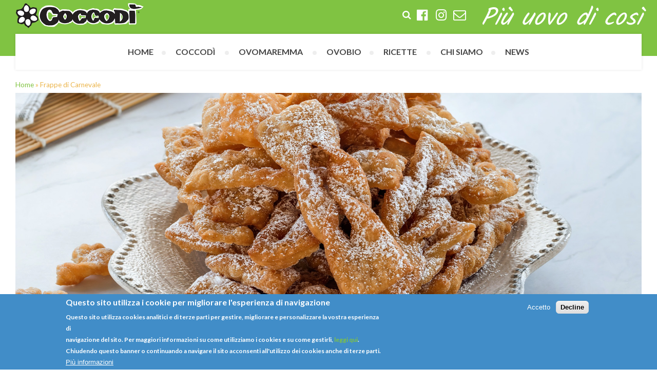

--- FILE ---
content_type: text/html; charset=utf-8
request_url: https://www.coccodi.it/frappe-di-carnevale
body_size: 39083
content:
<!DOCTYPE html>
<html lang="it" dir="ltr">
<head itemscope>
	<meta charset="utf-8" />
	<meta content="width=device-width, initial-scale=1.0, maximum-scale=1.0, user-scalable=no" name="viewport">
	<title>Frappe di Carnevale | Coccodi</title>
	<meta http-equiv="Content-Type" content="text/html; charset=utf-8" />
<link rel="shortcut icon" href="https://www.coccodi.it/sites/default/files/favicon_1_0.ico" type="image/vnd.microsoft.icon" />
<meta name="robots" content="follow, index" />
<meta name="rating" content="safe for kids" />
<link rel="image_src" href="https://www.coccodi.it/sites/default/files/2019%2003%20MARZO%20coccodi%20sito.jpg" />
<meta name="generator" content="Syncrea CMS 2017" />
<link rel="canonical" href="https://www.coccodi.it/frappe-di-carnevale" />
<link rel="shortlink" href="https://tinyurl.com/y3e6tpc8" />
<meta name="geo.region" content="it-IT" />
<meta property="og:site_name" content="Coccodi" />
<meta property="og:type" content="article" />
<meta property="og:title" content="Frappe di Carnevale" />
<meta property="og:url" content="https://www.coccodi.it/frappe-di-carnevale" />
<meta property="og:updated_time" content="2019-05-14T16:57:09+02:00" />
<meta property="og:image" content="https://www.coccodi.it/sites/default/files/2019%2003%20MARZO%20coccodi%20sito.jpg" />
<meta property="og:image:url" content="https://www.coccodi.it/sites/default/files/2019%2003%20MARZO%20coccodi%20sito.jpg" />
<meta property="article:published_time" content="2019-02-26T10:53:21+01:00" />
<meta property="article:modified_time" content="2019-05-14T16:57:09+02:00" />
<meta itemprop="name" content="Frappe di Carnevale" />
<meta itemprop="image" content="https://www.coccodi.it/sites/default/files/2019%2003%20MARZO%20coccodi%20sito.jpg" />
<meta name="theme-color" content="#fff" />
<meta name="MobileOptimized" content="width" />
<meta name="HandheldFriendly" content="true" />
	<style type="text/css" media="all">
@import url("https://www.coccodi.it/sites/all/modules/tinymce_classes/tinymce_classes.css?t7gshj");
</style>
<style type="text/css" media="all">
@import url("https://www.coccodi.it/sites/all/modules/date/date_api/date.css?t7gshj");
@import url("https://www.coccodi.it/sites/all/modules/date/date_popup/themes/datepicker.1.7.css?t7gshj");
@import url("https://www.coccodi.it/sites/all/modules/date/date_repeat_field/date_repeat_field.css?t7gshj");
@import url("https://www.coccodi.it/modules/field/theme/field.css?t7gshj");
@import url("https://www.coccodi.it/sites/all/modules/logintoboggan/logintoboggan.css?t7gshj");
@import url("https://www.coccodi.it/sites/all/modules/menu_attach_block/menu_attach_block.css?t7gshj");
@import url("https://www.coccodi.it/sites/all/modules/youtube/css/youtube.css?t7gshj");
@import url("https://www.coccodi.it/sites/all/modules/views/css/views.css?t7gshj");
@import url("https://www.coccodi.it/sites/all/modules/ckeditor/css/ckeditor.css?t7gshj");
</style>
<style type="text/css" media="all">
@import url("https://www.coccodi.it/sites/all/modules/colorbox/styles/default/colorbox_style.css?t7gshj");
@import url("https://www.coccodi.it/sites/all/modules/ctools/css/ctools.css?t7gshj");
@import url("https://www.coccodi.it/sites/all/modules/shorten/shortener/shortener.css?t7gshj");
@import url("https://www.coccodi.it/sites/all/themes/base/layouts/three_four_adaptive_c/three_four_adaptive_c.css?t7gshj");
@import url("https://www.coccodi.it/sites/all/modules/eu_cookie_compliance/css/eu_cookie_compliance.css?t7gshj");
@import url("https://www.coccodi.it/sites/all/modules/path_breadcrumbs/css/path_breadcrumbs.css?t7gshj");
@import url("https://www.coccodi.it/sites/all/modules/hide_submit/hide_submit.css?t7gshj");
</style>
<style type="text/css" media="all">
<!--/*--><![CDATA[/*><!--*/
#sliding-popup.sliding-popup-bottom,#sliding-popup.sliding-popup-bottom .eu-cookie-withdraw-banner,.eu-cookie-withdraw-tab{background:#418DC8;}#sliding-popup.sliding-popup-bottom.eu-cookie-withdraw-wrapper{background:transparent}#sliding-popup .popup-content #popup-text h1,#sliding-popup .popup-content #popup-text h2,#sliding-popup .popup-content #popup-text h3,#sliding-popup .popup-content #popup-text p,.eu-cookie-compliance-more-button,.eu-cookie-compliance-secondary-button,.eu-cookie-withdraw-tab{color:#ffffff !important;}.eu-cookie-withdraw-tab{border-color:#ffffff;}

/*]]>*/-->
</style>
<style type="text/css" media="all">
@import url("https://www.coccodi.it/sites/all/themes/base/css/reset.css?t7gshj");
</style>

<!--[if lte IE 7]>
<link type="text/css" rel="stylesheet" href="https://www.coccodi.it/sites/all/themes/base/css/ie.css?t7gshj" media="all" />
<![endif]-->

<!--[if IE 6]>
<link type="text/css" rel="stylesheet" href="https://www.coccodi.it/sites/all/themes/base/css/ie6.css?t7gshj" media="all" />
<![endif]-->
<style type="text/css" media="all">
@import url("https://www.coccodi.it/sites/all/themes/base/css/calendari.css?t7gshj");
@import url("https://www.coccodi.it/sites/all/themes/base/css/socialstreamIsotope.css?t7gshj");
@import url("https://www.coccodi.it/sites/all/themes/base/css/colorbox-custom.css?t7gshj");
@import url("https://www.coccodi.it/sites/all/themes/base/css/owlslider/owl.carousel.css?t7gshj");
@import url("https://www.coccodi.it/sites/all/themes/base/css/owlslider/owl.theme.css?t7gshj");
@import url("https://www.coccodi.it/sites/all/themes/base/css/jquery.bxslider.css?t7gshj");
@import url("https://www.coccodi.it/sites/all/themes/base/css/slippry.css?t7gshj");
@import url("https://www.coccodi.it/sites/all/themes/base/css/panels.css?t7gshj");
@import url("https://www.coccodi.it/sites/all/themes/base/css/style.css?t7gshj");
@import url("https://www.coccodi.it/sites/all/themes/base/css/responsive.css?t7gshj");
@import url("https://www.coccodi.it/sites/all/themes/base/css/jquery.mmenu.all.css?t7gshj");
@import url("https://www.coccodi.it/sites/all/themes/base/css/mobile-menu.css?t7gshj");
</style>
<link type="text/css" rel="stylesheet" href="//ajax.googleapis.com/ajax/libs/jqueryui/1.11.4/themes/smoothness/jquery-ui.css" media="all" />
<style type="text/css" media="print">
@import url("https://www.coccodi.it/sites/all/themes/base/css/print.css?t7gshj");
</style>
	<!-- Global site tag (gtag.js) - Google Analytics -->
	<script async src="https://www.googletagmanager.com/gtag/js?id=UA-125637890-1"></script>
	<script>
	  window.dataLayer = window.dataLayer || [];
	  function gtag(){dataLayer.push(arguments);}
	  gtag('js', new Date());
	  gtag('config', 'UA-125637890-1');
	  gtag('config', 'AW-706133853');
	</script>
	<!-- END Global site tag (gtag.js) - Google Analytics -->
	<script type="text/javascript" src="//ajax.googleapis.com/ajax/libs/jquery/1.9.1/jquery.min.js"></script>
<script type="text/javascript" src="https://www.coccodi.it/misc/jquery-extend-3.4.0.js?v=1.4.4"></script>
<script type="text/javascript" src="https://www.coccodi.it/misc/jquery.once.js?v=1.2"></script>
<script type="text/javascript" src="https://www.coccodi.it/misc/drupal.js?t7gshj"></script>
<script type="text/javascript" src="//ajax.googleapis.com/ajax/libs/jqueryui/1.10.4/jquery-ui.min.js"></script>
<script type="text/javascript" src="https://www.coccodi.it/sites/all/themes/base/js/jquery.forms.min.js?v=3.51"></script>
<script type="text/javascript" src="https://www.coccodi.it/sites/all/modules/eu_cookie_compliance/js/jquery.cookie-1.4.1.min.js?v=1.4.1"></script>
<script type="text/javascript" src="https://www.coccodi.it/sites/all/modules/admin_menu/admin_devel/admin_devel.js?t7gshj"></script>
<script type="text/javascript" src="https://www.coccodi.it/sites/default/files/languages/it_FB1Mv7bZkDxfKiNQQuiDX-4SKQxrK-FDMf52qvkNQj8.js?t7gshj"></script>
<script type="text/javascript" src="https://www.coccodi.it/sites/all/libraries/colorbox/jquery.colorbox-min.js?t7gshj"></script>
<script type="text/javascript" src="https://www.coccodi.it/sites/all/modules/colorbox/js/colorbox.js?t7gshj"></script>
<script type="text/javascript" src="https://www.coccodi.it/sites/all/modules/colorbox/styles/default/colorbox_style.js?t7gshj"></script>
<script type="text/javascript" src="https://www.coccodi.it/sites/all/modules/colorbox/js/colorbox_load.js?t7gshj"></script>
<script type="text/javascript" src="https://www.coccodi.it/sites/all/modules/colorbox/js/colorbox_inline.js?t7gshj"></script>
<script type="text/javascript" src="https://www.coccodi.it/sites/all/modules/shorten/shortener/shortener.js?t7gshj"></script>
<script type="text/javascript" src="https://www.coccodi.it/sites/all/modules/field_group/field_group.js?t7gshj"></script>
<script type="text/javascript" src="https://www.coccodi.it/sites/all/themes/base/js/modernizr.js?t7gshj"></script>
<script type="text/javascript" src="https://www.coccodi.it/sites/all/themes/base/js/jquery.mmenu.min.all.js?t7gshj"></script>
<script type="text/javascript" src="https://www.coccodi.it/sites/all/themes/base/js/typed.js?t7gshj"></script>
<script type="text/javascript" src="https://www.coccodi.it/sites/all/themes/base/js/jquery-ui.min.js?t7gshj"></script>
<script type="text/javascript" src="https://www.coccodi.it/sites/all/themes/base/js/l10n_client.js?t7gshj"></script>
<script type="text/javascript" src="https://www.coccodi.it/sites/all/themes/base/js/velocity.min.js?t7gshj"></script>
<script type="text/javascript" src="https://www.coccodi.it/sites/all/themes/base/js/isotope.pkgd.min.js?t7gshj"></script>
<script type="text/javascript" src="https://www.coccodi.it/sites/all/themes/base/js/jquery.animateNumber.min.js?t7gshj"></script>
<script type="text/javascript" src="https://www.coccodi.it/sites/all/themes/base/js/jquery.bxslider.js?t7gshj"></script>
<script type="text/javascript" src="https://www.coccodi.it/sites/all/themes/base/js/slippry.min.js?t7gshj"></script>
<script type="text/javascript" src="https://www.coccodi.it/sites/all/themes/base/js/jquery.scrollTo.min.js?t7gshj"></script>
<script type="text/javascript" src="https://www.coccodi.it/sites/all/themes/base/js/owl.carousel.min.js?t7gshj"></script>
<script type="text/javascript" src="https://www.coccodi.it/sites/all/themes/base/js/jquery.ui.touch.punch.js?t7gshj"></script>
<script type="text/javascript" src="https://www.coccodi.it/sites/all/themes/base/js/jquery.countTo.js?t7gshj"></script>
<script type="text/javascript" src="https://www.coccodi.it/sites/all/themes/base/js/waypoints.min.js?t7gshj"></script>
<script type="text/javascript" src="https://www.coccodi.it/sites/all/modules/hide_submit/hide_submit.js?t7gshj"></script>
<script type="text/javascript">
<!--//--><![CDATA[//><!--
jQuery.extend(Drupal.settings, {"basePath":"\/","pathPrefix":"","ajaxPageState":{"theme":"base","theme_token":"91FBN3wPn2lmR0TlB5YQwHkwn7HMec6stH2aGjr2iIU","js":{"0":1,"1":1,"\/\/platform.twitter.com\/widgets.js":1,"https:\/\/apis.google.com\/js\/plusone.js":1,"sites\/all\/themes\/base\/js\/functions.js":1,"sites\/all\/themes\/base\/js\/mobile-menu.js":1,"sites\/all\/modules\/eu_cookie_compliance\/js\/eu_cookie_compliance.js":1,"misc\/jquery.js":1,"misc\/jquery-extend-3.4.0.js":1,"misc\/jquery.once.js":1,"misc\/drupal.js":1,"misc\/ui\/jquery.ui.core.min.js":1,"misc\/jquery.form.js":1,"sites\/all\/modules\/eu_cookie_compliance\/js\/jquery.cookie-1.4.1.min.js":1,"sites\/all\/modules\/admin_menu\/admin_devel\/admin_devel.js":1,"public:\/\/languages\/it_FB1Mv7bZkDxfKiNQQuiDX-4SKQxrK-FDMf52qvkNQj8.js":1,"sites\/all\/libraries\/colorbox\/jquery.colorbox-min.js":1,"sites\/all\/modules\/colorbox\/js\/colorbox.js":1,"sites\/all\/modules\/colorbox\/styles\/default\/colorbox_style.js":1,"sites\/all\/modules\/colorbox\/js\/colorbox_load.js":1,"sites\/all\/modules\/colorbox\/js\/colorbox_inline.js":1,"sites\/all\/modules\/shorten\/shortener\/shortener.js":1,"sites\/all\/modules\/field_group\/field_group.js":1,"sites\/all\/themes\/base\/js\/modernizr.js":1,"sites\/all\/themes\/base\/js\/jquery.mmenu.min.all.js":1,"sites\/all\/themes\/base\/js\/typed.js":1,"sites\/all\/themes\/base\/js\/jquery-ui.min.js":1,"sites\/all\/themes\/base\/js\/l10n_client.js":1,"sites\/all\/themes\/base\/js\/velocity.min.js":1,"sites\/all\/themes\/base\/js\/isotope.pkgd.min.js":1,"sites\/all\/themes\/base\/js\/jquery.animateNumber.min.js":1,"sites\/all\/themes\/base\/js\/jquery.bxslider.js":1,"sites\/all\/themes\/base\/js\/slippry.min.js":1,"sites\/all\/themes\/base\/js\/jquery.scrollTo.min.js":1,"sites\/all\/themes\/base\/js\/owl.carousel.min.js":1,"sites\/all\/themes\/base\/js\/jquery.ui.touch.punch.js":1,"sites\/all\/themes\/base\/js\/jquery.countTo.js":1,"sites\/all\/themes\/base\/js\/waypoints.min.js":1,"sites\/all\/modules\/hide_submit\/hide_submit.js":1},"css":{"sites\/all\/modules\/tinymce_classes\/tinymce_classes.css":1,"sites\/all\/modules\/date\/date_api\/date.css":1,"sites\/all\/modules\/date\/date_popup\/themes\/datepicker.1.7.css":1,"sites\/all\/modules\/date\/date_repeat_field\/date_repeat_field.css":1,"modules\/field\/theme\/field.css":1,"sites\/all\/modules\/logintoboggan\/logintoboggan.css":1,"sites\/all\/modules\/menu_attach_block\/menu_attach_block.css":1,"sites\/all\/modules\/youtube\/css\/youtube.css":1,"sites\/all\/modules\/views\/css\/views.css":1,"sites\/all\/modules\/ckeditor\/css\/ckeditor.css":1,"sites\/all\/modules\/colorbox\/styles\/default\/colorbox_style.css":1,"sites\/all\/modules\/ctools\/css\/ctools.css":1,"sites\/all\/modules\/panels\/css\/panels.css":1,"sites\/all\/modules\/shorten\/shortener\/shortener.css":1,"sites\/all\/themes\/base\/layouts\/three_four_adaptive_c\/three_four_adaptive_c.css":1,"sites\/all\/modules\/eu_cookie_compliance\/css\/eu_cookie_compliance.css":1,"sites\/all\/modules\/path_breadcrumbs\/css\/path_breadcrumbs.css":1,"sites\/all\/modules\/hide_submit\/hide_submit.css":1,"0":1,"sites\/all\/themes\/base\/css\/reset.css":1,"sites\/all\/themes\/base\/css\/ie.css":1,"sites\/all\/themes\/base\/css\/ie6.css":1,"sites\/all\/themes\/base\/css\/owl.carousel.custom.css":1,"sites\/all\/themes\/base\/css\/calendari.css":1,"sites\/all\/themes\/base\/css\/socialstreamIsotope.css":1,"sites\/all\/themes\/base\/css\/colorbox-custom.css":1,"sites\/all\/themes\/base\/css\/owlslider\/owl.carousel.css":1,"sites\/all\/themes\/base\/css\/owlslider\/owl.theme.css":1,"sites\/all\/themes\/base\/css\/jquery.bxslider.css":1,"sites\/all\/themes\/base\/css\/slippry.css":1,"sites\/all\/themes\/base\/css\/panels.css":1,"sites\/all\/themes\/base\/css\/style.css":1,"sites\/all\/themes\/base\/css\/responsive.css":1,"sites\/all\/themes\/base\/css\/jquery.mmenu.all.css":1,"sites\/all\/themes\/base\/css\/mobile-menu.css":1,"\/\/ajax.googleapis.com\/ajax\/libs\/jqueryui\/1.11.4\/themes\/smoothness\/jquery-ui.css":1,"sites\/all\/themes\/base\/css\/print.css":1}},"colorbox":{"transition":"elastic","speed":"350","opacity":"0.90","slideshow":false,"slideshowAuto":true,"slideshowSpeed":"2500","slideshowStart":"start slideshow","slideshowStop":"stop slideshow","current":"{current} of {total}","previous":"\u00ab Precedente","next":"Successivo \u00bb","close":"Chiudi","overlayClose":true,"returnFocus":true,"maxWidth":"98%","maxHeight":"92%","initialWidth":"300","initialHeight":"250","fixed":true,"scrolling":true,"mobiledetect":false,"mobiledevicewidth":"640px"},"field_group":{"div":"full"},"better_exposed_filters":{"views":{"contenuti_e_front_page":{"displays":{"panel_pane_13":{"filters":[]}}}}},"eu_cookie_compliance":{"popup_enabled":1,"popup_agreed_enabled":0,"popup_hide_agreed":0,"popup_clicking_confirmation":false,"popup_scrolling_confirmation":false,"popup_html_info":"\u003Cdiv\u003E\n  \u003Cdiv class =\u0022popup-content info\u0022\u003E\n    \u003Cdiv id=\u0022popup-text\u0022\u003E\n      \u003Ch2\u003EQuesto sito utilizza i cookie per migliorare l\u0027esperienza di navigazione\u003C\/h2\u003E\u003Cp\u003EQuesto sito utilizza cookies analitici e di terze parti per gestire, migliorare e personalizzare la vostra esperienza di\u003Cbr \/\u003Enavigazione del sito. Per maggiori informazioni su come utilizziamo i cookies e su come gestirli,\u003Ca href=\u0022https:\/\/www.coccodi.it\/privacy-policy\u0022\u003E leggi qui\u003C\/a\u003E. Chiudendo questo banner o continuando a navigare il sito acconsenti all\u0027utilizzo dei cookies anche di terze parti.\u003C\/p\u003E              \u003Cbutton type=\u0022button\u0022 class=\u0022find-more-button eu-cookie-compliance-more-button\u0022\u003EPi\u00f9 informazioni\u003C\/button\u003E\n          \u003C\/div\u003E\n    \u003Cdiv id=\u0022popup-buttons\u0022\u003E\n      \u003Cbutton type=\u0022button\u0022 class=\u0022agree-button eu-cookie-compliance-secondary-button\u0022\u003EAccetto\u003C\/button\u003E\n              \u003Cbutton type=\u0022button\u0022 class=\u0022decline-button eu-cookie-compliance-default-button\u0022 \u003EDecline\u003C\/button\u003E\n          \u003C\/div\u003E\n  \u003C\/div\u003E\n\u003C\/div\u003E","use_mobile_message":false,"mobile_popup_html_info":"\u003Cdiv\u003E\n  \u003Cdiv class =\u0022popup-content info\u0022\u003E\n    \u003Cdiv id=\u0022popup-text\u0022\u003E\n                    \u003Cbutton type=\u0022button\u0022 class=\u0022find-more-button eu-cookie-compliance-more-button\u0022\u003EPi\u00f9 informazioni\u003C\/button\u003E\n          \u003C\/div\u003E\n    \u003Cdiv id=\u0022popup-buttons\u0022\u003E\n      \u003Cbutton type=\u0022button\u0022 class=\u0022agree-button eu-cookie-compliance-secondary-button\u0022\u003EAccetto\u003C\/button\u003E\n              \u003Cbutton type=\u0022button\u0022 class=\u0022decline-button eu-cookie-compliance-default-button\u0022 \u003EDecline\u003C\/button\u003E\n          \u003C\/div\u003E\n  \u003C\/div\u003E\n\u003C\/div\u003E\n","mobile_breakpoint":"768","popup_html_agreed":"\u003Cdiv\u003E\n  \u003Cdiv class =\u0022popup-content agreed\u0022\u003E\n    \u003Cdiv id=\u0022popup-text\u0022\u003E\n      \u003Ch2\u003EThank you for accepting cookies\u003C\/h2\u003E\n\u003Cp\u003EYou can now hide this message or find out more about cookies.\u003C\/p\u003E\n    \u003C\/div\u003E\n    \u003Cdiv id=\u0022popup-buttons\u0022\u003E\n      \u003Cbutton type=\u0022button\u0022 class=\u0022hide-popup-button eu-cookie-compliance-hide-button\u0022\u003ENascondi\u003C\/button\u003E\n              \u003Cbutton type=\u0022button\u0022 class=\u0022find-more-button eu-cookie-compliance-more-button-thank-you\u0022 \u003EPi\u00f9 informazioni\u003C\/button\u003E\n          \u003C\/div\u003E\n  \u003C\/div\u003E\n\u003C\/div\u003E","popup_use_bare_css":false,"popup_height":"auto","popup_width":"100%","popup_delay":1000,"popup_link":"\/privacy-policy","popup_link_new_window":1,"popup_position":null,"popup_language":"it","store_consent":true,"better_support_for_screen_readers":0,"reload_page":0,"domain":"","popup_eu_only_js":0,"cookie_lifetime":"100","cookie_session":1,"disagree_do_not_show_popup":0,"method":"opt_in","whitelisted_cookies":"","withdraw_markup":"\u003Cbutton type=\u0022button\u0022 class=\u0022eu-cookie-withdraw-tab\u0022\u003E\u003C\/button\u003E\n\u003Cdiv class=\u0022eu-cookie-withdraw-banner\u0022\u003E\n  \u003Cdiv class=\u0022popup-content info\u0022\u003E\n    \u003Cdiv id=\u0022popup-text\u0022\u003E\n          \u003C\/div\u003E\n    \u003Cdiv id=\u0022popup-buttons\u0022\u003E\n      \u003Cbutton type=\u0022button\u0022 class=\u0022eu-cookie-withdraw-button\u0022\u003E\u003C\/button\u003E\n    \u003C\/div\u003E\n  \u003C\/div\u003E\n\u003C\/div\u003E\n","withdraw_enabled":false},"hide_submit":{"hide_submit_status":true,"hide_submit_method":"disable","hide_submit_css":"hide-submit-disable","hide_submit_abtext":"","hide_submit_atext":"Attendere prego...","hide_submit_hide_css":"hide-submit-processing","hide_submit_hide_text":"Attendere prego...","hide_submit_hide_fx":1,"hide_submit_reset_time":7000},"urlIsAjaxTrusted":{"search\/":true},"theme_path":"sites\/all\/themes\/base","promopopup":{"activate":false,"source":"none"}});
//--><!]]>
</script>
	<!-- Facebook Pixel Code -->
	<script>
	  <!-- old id: 918110275212101 -->
	  <!-- new id: 436028637038918 -->
	  !function(f,b,e,v,n,t,s)
	  {if(f.fbq)return;n=f.fbq=function(){n.callMethod?
	  n.callMethod.apply(n,arguments):n.queue.push(arguments)};
	  if(!f._fbq)f._fbq=n;n.push=n;n.loaded=!0;n.version='2.0';
	  n.queue=[];t=b.createElement(e);t.async=!0;
	  t.src=v;s=b.getElementsByTagName(e)[0];
	  s.parentNode.insertBefore(t,s)}(window, document,'script',
	  'https://connect.facebook.net/en_US/fbevents.js');
	  fbq('init', '436028637038918');
	  fbq('track', 'PageView');
	</script>
	<noscript><img height="1" width="1" style="display:none"
		       src="https://www.facebook.com/tr?id=436028637038918&ev=PageView&noscript=1"
		       />
	</noscript>
	<!-- End Facebook Pixel Code -->

 </head>
<body class="html not-front not-logged-in no-sidebars page-node page-node- page-node-719 node-type-ricetta sidebar-node fullpane i18n-it footer-columns" >
	<div id="skip-link">
		<a href="#main-content" class="element-invisible element-focusable">Salta al contenuto principale</a>
	</div>
		<div id="page-wrapper">

		<div class="fixSticky">
<div id="header" class="without-secondary-menu mobile-fixed">
	
	<div class="section clearfix">
		<div class="inner clearfix">
			
						
			<div class="siteinfo">
									<div class="logo-wrap">
						<a href="/" title="Home" rel="home" >
							<img src="https://www.coccodi.it/sites/default/files/LOGO_COCCODi_medio.png" alt="Home" />
						</a>
					</div>
				
									<div id="name-and-slogan">

												<h1 id="site-name" class="element-invisible">
						  <a href="/" title="Home" rel="home"><span>Coccodi</span></a>
						</h1>
						<form action="search/" method="post" id="search-block-form" accept-charset="UTF-8"><div><div class="container-inline">
      <h2 class="element-invisible">Form di ricerca</h2>
    <div class="form-item form-type-textfield form-item-search-block-form">
  <label class="element-invisible" for="edit-search-block-form--2">Cerca </label>
 <input title="Inserisci i termini da cercare." class="cerca-input form-text" placeholder="Cerca" type="text" id="edit-search-block-form--2" name="search_block_form" value="" size="40" maxlength="128" />
</div>
<div class="form-actions form-wrapper" id="edit-actions"><input class="cerca-submit fa form-submit" type="submit" id="edit-submit" name="op" value="" /></div><input type="hidden" name="form_build_id" value="form-oggh5GzA0etfbVFDJeBOcJxe4YwfxrSX-rV0BLG5TWQ" />
<input type="hidden" name="form_id" value="search_block_form" />
</div>
</div></form><div class="header-links social-share"><p class="clearfix"><a class="ss fa fa-facebook-official" href="https://www.facebook.com/UovaCoccodi/" rel="nofollow" target="_BLANK">facebook</a><a class="ss fa fa-instagram" href="https://www.instagram.com/uovacoccodi/" rel="nofollow" target="_BLANK">instagram</a><a class="ss fa fa-envelope-o" href="https://www.coccodi.it/contattaci" rel="nofollow" title="Contatti">Contatti</a></p>
</div>						<div id="site-slogan">
							Più uovo di così						</div>
						
					</div> <!-- /#name-and-slogan -->
							</div> <!-- /siteinfo -->
			
			  <div class="xx region region-header">
    
<nav id="block-system-main-menu" class="block block-system main_menu clearfix ciao sono un nav block-system-main-menu block-menu" role="navigation" >      <ul class="menu base clearfix"><li class="first leaf"><a href="/">Home</a></li>
<li class="leaf"><a href="/brands/coccodi">Coccodì</a>
	
      <!-- generated in utility module syncrea --><ul class="menu menu_tree "><li  class="first filter cat_67"><a href="/brands/coccodi/coccodi-antibiotic-free">Coccodì Antibiotic- free</a></li><li  class="filter cat_57"><a href="/brands/coccodi/coccodi-bio">Coccodì Bio</a></li><li  class="filter cat_55"><a href="/brands/coccodi/coccodi-all-aperto">Coccodì all&#039; aperto</a></li><li  class="filter cat_54"><a href="/brands/coccodi/coccodi-a-terra">Coccodì a terra</a></li><li  class="filter cat_58"><a href="/brands/coccodi/uova-di-quaglia">Uova di quaglia</a></li><li  class="last filter cat_56"><a href="/brands/coccodi/albume-d-uovo">Albume d&#039;uovo</a></li></ul>  
</li>
<li class="leaf"><a href="/brands/ovomaremma">Ovomaremma</a>
	
      <!-- generated in utility module syncrea --><ul class="menu menu_tree "><li  class="first filter cat_60"><a href="/brands/ovomaremma/ovomaremma-all-aperto">OVOMAREMMA ALL&#039; APERTO</a></li><li  class="last filter cat_61"><a href="/brands/ovomaremma/ovomaremma-a-terra">OVOMAREMMA A TERRA</a></li></ul>  
</li>
<li class="leaf"><a href="/brands/ovobio">Ovobio</a></li>
<li class="leaf ricette-menu"><a href="/ricette">Ricette</a>
	
      <!-- generated in utility module syncrea --><ul class="menu menu_tree test_tax_class"><li  class="first active-trail filter cat_49"><a href="/ricette/le-nostre-ricette">Le nostre Ricette</a></li><li  class="last filter cat_50"><a href="/ricette/le-tue-ricette">Le tue ricette</a></li></ul>  
</li>
<li class="leaf extralink-ricette-menu"><a href="/invia-la-tua-ricetta">Invia la tua ricetta</a></li>
<li class="expanded"><a href="/chi-siamo">Chi siamo</a><ul class="menu base clearfix"><li class="first leaf"><a href="/storia">Storia</a></li>
<li class="leaf"><a href="/filosofia">Filosofia</a></li>
<li class="leaf"><a href="/filiera-100-italiana">FILIERA 100% ITALIANA</a></li>
<li class="leaf"><a href="/allevamenti">Allevamenti</a></li>
<li class="leaf"><a href="/mangimificio">Mangimificio</a></li>
<li class="leaf"><a href="/tracciabilita">TRACCIABILITA&#039;</a></li>
<li class="leaf"><a href="/qualita">Qualità</a></li>
<li class="leaf"><a href="/iniziative">Iniziative</a></li>
<li class="last leaf"><a href="/il-percorso-biologico-coccodi">percorso biologico</a></li>
</ul></li>
<li class="last leaf"><a href="/news">News</a></li>
</ul>  </nav>  </div>
			
					</div><!-- /inner -->
	</div><!-- /section -->
	
</div> <!-- /#header -->
	</div> <!-- fixsticky -->


			<div id="breadcrumb" class="">
			<div class="section">
			<h2 class="element-invisible">Tu sei qui</h2><div class="breadcrumb"><div class="inline odd first" itemscope itemtype="http://data-vocabulary.org/Breadcrumb"><a href="https://www.coccodi.it/" itemprop="url"><span itemprop="title">Home</span></a></div> <span class="delimiter">»</span> <div class="inline even last" itemscope itemtype="http://data-vocabulary.org/Breadcrumb"><span itemprop="title">Frappe di Carnevale</span></div></div>			</div>
		</div>
	
	<div id="main" class="clearfix trow">
		<div class="section">
		

		
		<div id="content" class="column">

						
			<a id="main-content"></a>
			
			
						
							<div class="tabs">
									</div>
						
						
						
			  <div class="xx region region-content">
    
<div id="block-system-main" class="block block-system  block-system-main">      
<div class="panel-display panel-three-four-adaptive-c clear-block" >
 <!-- 3x3 grid -->
 
  <!-- 100% - 1 column -->
  <div class="panel-panel line line_0 fullscreen">
	<div class="innerline clearfix">
    <div class="panel-panel unit panel-one-hundred lastUnit">
      <div class="inside">
        <div class="fullscreen">      <div class="panel-pane pane-page-breadcrumb section"  >
  
      
  
  <div class="pane-content">
    <h2 class="element-invisible">Tu sei qui</h2><div class="breadcrumb"><div class="inline odd first" itemscope itemtype="http://data-vocabulary.org/Breadcrumb"><a href="https://www.coccodi.it/" itemprop="url"><span itemprop="title">Home</span></a></div> <span class="delimiter">»</span> <div class="inline even last" itemscope itemtype="http://data-vocabulary.org/Breadcrumb"><span itemprop="title">Frappe di Carnevale</span></div></div>  </div>

  
  </div>
<div data-animation="fadeInDown"  class="panel-pane pane-entity-field pane-node-field-image makeslider panel-pane section animation" >      
            
    
          
<!-- <div class=""> -->
  <div class="field-items not-loaded field field-name-field-image field-type-image field-label-hidden" id="md1">
	
          <div data-x="50" data-y="50" class=" field-item even"><img itemprop="" typeof="foaf:Image" src="https://www.coccodi.it/sites/default/files/styles/full_screen_image/public/2019%2003%20MARZO%20coccodi%20sito.jpg?itok=OxNQbZy0" width="2100" height="700" alt="" /></div>
      </div>
<!-- </div> -->
    
    
      </div>  </div>      </div>
    </div>
    </div>
  </div>
  
  
  
   
 
 <!-- 4x4 grid -->
 
  
  
  
  <!-- 75/25% - 2 columns -->
  <div class="panel-panel  section">
    <div class="panel-panel unit panel-col-seventy-five la ">
      <div class="inside">
        <div class="section">      <div data-animation="fadeInLeft"  class="panel-pane pane-node-title panel-pane animation" >      
            
    
          <h1>Frappe di Carnevale</h1>
    
    
      </div><article class="panel-pane pane-node-content panel-pane" >  <div class="inner pane-inner">    
              <h2 class="element-invisible pane-title"> </h2>
        
    
          <div id="node-719" class="node node-ricetta node-full language_it clearfix">

      
  
  <div class="content clearfix">
    <div class="group-stat-ricetta field-group-div clearfix"><div class="group-tipo-piatto field-group-div"><h3><span>Tipo di piatto</span></h3><div class="field field-name-field-tipo-di-piatto field-type-taxonomy-term-reference field-label-hidden clearfix"><ul class="links"><li class="taxonomy-term-reference-0" id="md2">Dolce</li></ul></div></div><div class="group-tempo-prep field-group-div"><h3><span>Tempo di preparazione</span></h3>
<!-- <div class=""> -->
  <div class="field-items not-loaded field field-name-field-tempo-di-preparazione field-type-number-integer field-label-hidden" id="md4">
	
          <div data-x="0" data-y="0" class=" field-item even">20min.</div>
      </div>
<!-- </div> -->
</div><div class="group-difficolta field-group-div"><h3><span>Difficoltà</span></h3>
<!-- <div class=""> -->
  <div class="field-items not-loaded field field-name-field-difficolta field-type-list-integer field-label-hidden" id="md5">
	
          <div data-x="0" data-y="0" class=" field-item even">Facile</div>
      </div>
<!-- </div> -->
</div></div><div class="group-ingredienti field-group-div"><h3><span>Ingredienti</span></h3>
<!-- <div class=""> -->
  <div class="field-items not-loaded field field-name-field-lista-ingredienti field-type-text-long field-label-hidden" id="md6">
	
          <div data-x="0" data-y="0" class=" field-item even"><p>2 uova fresche Coccodì Bio<br />
200 g farina<br />
40 g burro o strutto<br />
1 cucchiaio zucchero<br />
1 limone<br />
Olio di arachide q.b.<br />
Zucchero a velo q.b.<br />
Sale q.b.</p>
</div>
      </div>
<!-- </div> -->
</div><div class="group-preparazione field-group-div">
<!-- <div class=""> -->
  <div class="field-label field field-name-field-preparazione field-type-text-long field-label-above">Preparazione: </div><div class="field-items not-loaded field field-name-field-preparazione field-type-text-long field-label-above" id="md7">
	
          <div data-x="0" data-y="0" class=" field-item even"><p>Su di un piano di lavoro comincia ad impastare velocemente la farina, le uova, il burro, lo zucchero, una presa di sale e la scorza grattugiata di un limone.<br />
Impasta fino ad ottenere un impasto liscio, omogeneo e non appiccicoso e forma una palla.<br />
Lascia riposare la pasta per 30 minuti in un luogo fresco coperta da pellicola.<br />
<br />
Trascorso il tempo, riprendi l’impasto e tiralo col mattarello fino ad ottenere una sfoglia sottile di circa 3/4 mm.<br />
Tagliala poi a striscioline di circa 3/4 cm di larghezza con l’aiuto di una rotella dentellata.<br />
<br />
In un tegame, porta a temperatura abbondante olio di arachidi e friggi le frappe per alcuni minuti fino a quando non diventeranno belle dorate. Scolale su carta assorbente e, una volta asciugate  dall’olio in eccesso, spolverale con abbondante zucchero a velo.<br />
<br />
Falle raffreddare prima di servirle!</p></div>
      </div>
<!-- </div> -->
</div><div class="social-share"></div>  </div>

  
  
</div>
    
    
      </div></article>  </div>      </div>
    </div>

    <div class="panel-panel unit panel-col-twenty-five ">
      <div class="inside">
        <div class="panel-pane pane-panels-mini pane-sidebar"  >
  
      
  
  <div class="pane-content">
    <section class="panel-display panel-1col-clean clearfix mini-panel-sidebar" id="mini-panel-sidebar">
  <aside class="sidebar term_ %taxonomy_term:tid">      <div class="panel-pane pane-block pane-syncrea-view-search-block-views-search-1 no-border pane-syncrea-view-search-block"  >
  
      
  
  <div class="pane-content">
    <div class="view_search_block views_search_1"><form id="form_views_search_1" action="https://www.coccodi.it/detailed_search//"><input type="submit" class="label fa" title="Cerca la ricetta" value="&#xf002;"/><input id="search_keys_views_search_1" name="keys" type="text" placeholder="Cerca la ricetta" value=""/></form><script type='text/javascript'>
		jQuery('#form_views_search_1').submit(function(e){
			e.preventDefault();
			var searchVals = jQuery('#search_keys_views_search_1').val().toLowerCase();
			searchVals = searchVals.replace(/\s+/g, '%20').toLowerCase();
			document.location.href = 'https://www.coccodi.it/detailed_search//' + searchVals;
			return false;
		})
	</script></div>  </div>

  
  </div>
<div class="panel-pane pane-block pane-taxonomy-menu-block-5 pane-taxonomy-menu-block"  >
  
        <h2 class="pane-title">
      Ricette    </h2>
    
  
  <div class="pane-content">
    <!-- generated in utility module syncrea --><ul class="menu menu_tree "><li  class="first active-trail filter cat_49"><a href="/ricette/le-nostre-ricette">Le nostre Ricette</a></li><li  class="last filter cat_50"><a href="/ricette/le-tue-ricette">Le tue ricette</a></li></ul>  </div>

  
  </div>
  </aside></section>
  </div>

  
  </div>
      </div>
    </div>
  </div>
  
  
  
  
   </div>
  </div><meta  itemscope="" itemid="https://www.coccodi.it/frappe-di-carnevale" itemref="md1 md3 md4 md5 md6 md7 md8 md9 md10 md11 md12 md13 md14 md15" /><meta  itemscope="" itemid="https://www.coccodi.it/dolce" id="md3" itemref="md2" />  </div>
			
			

		</div> <!-- /#content -->

		
		</div>
	</div>


	<div id="footer-wrapper" class="">
				<div id="footer-columns" class="clearfix section">
			  <div class="xx region region-footer-firstcolumn">
    
<div id="block-menu-menu-main-menu-2" class="block block-menu main_menu2 clearfix ciao block-menu-menu-main-menu-2" role="navigation" >    <h5 class="title block-title">Chi siamo</h5>
  <nav class="content"><ul class="menu base clearfix"><li class="first leaf"><a href="/storia">Storia</a></li>
<li class="leaf"><a href="/allevamenti">Allevamenti</a></li>
<li class="leaf"><a href="/qualita">Qualità</a></li>
<li class="leaf"><a href="/brands/ovomaremma">Ovomaremma</a></li>
<li class="leaf"><a href="/brands/ovobio">Ovobio</a></li>
<li class="last leaf"><a href="/contattaci">Contatti</a></li>
</ul></nav>
  </div>  </div>
			  <div class="xx region region-footer-secondcolumn">
    
<div id="block-taxonomy-menu-block-10" class="block block-taxonomy-menu-block  block-taxonomy-menu-block-10">    <h2 class="title block-title">I nostri Prodotti</h2>
  <!-- generated in utility module syncrea --><ul class="menu menu_tree "><li  class="first filter cat_67"><a href="/brands/coccodi/coccodi-antibiotic-free">Coccodì Antibiotic- free</a></li><li  class="filter cat_57"><a href="/brands/coccodi/coccodi-bio">Coccodì Bio</a></li><li  class="filter cat_55"><a href="/brands/coccodi/coccodi-all-aperto">Coccodì all&#039; aperto</a></li><li  class="filter cat_54"><a href="/brands/coccodi/coccodi-a-terra">Coccodì a terra</a></li><li  class="filter cat_58"><a href="/brands/coccodi/uova-di-quaglia">Uova di quaglia</a></li><li  class="last filter cat_56"><a href="/brands/coccodi/albume-d-uovo">Albume d&#039;uovo</a></li></ul>  </div>  </div>
			  <div class="xx region region-footer-thirdcolumn">
    
<div id="block-block-4" class="block block-block  block-block-4">    <h2 class="title block-title">Rimani in contatto</h2>
  <p class="clearfix"><a class="ss fa fa-facebook-official" href="https://www.facebook.com/UovaCoccodi/" rel="nofollow" target="_BLANK">facebook</a><a class="ss fa fa-instagram" href="https://www.instagram.com/uovacoccodi/" rel="nofollow" target="_BLANK">instagram</a><a class="ss fa fa-envelope-o" href="https://www.coccodi.it/contattaci" title="Contatti">Contatti</a></p>
  </div>  </div>
			  <div class="xx region region-footer-fourthcolumn">
    
<div id="block-block-17" class="block block-block  block-block-17">    <h2 class="title block-title">I nostri valori</h2>
  <ul class="menu">
<li><a href="https://www.coccodi.it/sites/default/files/uploads/allegatipagine/codice_etico.pdf" rel="nofollow" target="_blank">Codice Etico</a></li>
<li><a href="https://www.coccodi.it/sites/default/files/uploads/allegatipagine/coccodi_informativa_clienti-fornitori.pdf" rel="nofollow" target="_blank">Informativa Privacy</a></li>
<li><a href="https://www.coccodi.it/sites/default/files/modello_organizzazione2023.pdf" rel="nofollow" target="_blank">Modello Organizzativo</a></li>
<li><a href="https://www.coccodi.it/whistleblowing" rel="nofollow">Whistleblowing</a></li>
</ul>
  </div>  </div>
		</div> <!-- /#footer-columns -->
			
					<div id="footer">
				<div class="section">
			  <div class="xx region region-footer">
    
<div id="block-block-1" class="block block-block  block-block-1">      <p>Nuova Coccodì srl - Via Sacchini, 1 - 26037 San Giovanni in Croce (CR) <a href="mailto:info@nuovacoccodi.it">info@nuovacoccodi.it</a> - Partita IVA 08905690965 | <a href="https://www.coccodi.it/contattaci" rel="nofollow">Contatti </a>| <a href="https://www.coccodi.it/privacy-policy" rel="nofollow">Privacy Policy </a> | <a href="https://www.coccodi.it/cookie-policy" rel="nofollow">Cookie policy</a></p>
  </div>  </div>
				</div> 
			</div><!-- /#footer -->
		
	
</div> <!-- /.section, /#footer-wrapper -->
<div id="eggsnow"></div>

</div> <!-- /#page, /#page-wrapper -->
	<script type="text/javascript">
<!--//--><![CDATA[//><!--
function euCookieComplianceLoadScripts() {}
//--><!]]>
</script>
<script type="text/javascript">
<!--//--><![CDATA[//><!--
var eu_cookie_compliance_cookie_name = "";
//--><!]]>
</script>
<script type="text/javascript" src="//platform.twitter.com/widgets.js"></script>
<script type="text/javascript" src="https://apis.google.com/js/plusone.js"></script>
<script type="text/javascript" src="https://www.coccodi.it/sites/all/themes/base/js/functions.js?t7gshj"></script>
<script type="text/javascript" src="https://www.coccodi.it/sites/all/themes/base/js/mobile-menu.js?t7gshj"></script>
<script type="text/javascript" src="https://www.coccodi.it/sites/all/modules/eu_cookie_compliance/js/eu_cookie_compliance.js?t7gshj"></script>
</body>
</html>

<!-- Page cached by Boost @ 2025-12-18 21:45:00, expires @ 2025-12-19 00:45:00, lifetime 3 ore -->

--- FILE ---
content_type: text/css
request_url: https://www.coccodi.it/sites/all/modules/tinymce_classes/tinymce_classes.css?t7gshj
body_size: 2685
content:

.leftAligned { text-align: left; }
.centerAligned{ text-align: center; }
.rightAligned { text-align: right; }
.fullAligned { text-align: justify; }

img.leftAligned { 
	float:left;
	margin-right:10px;
}
img.centerAligned, .fullAligned{ 
	display:block;
	margin: auto;
}
img.rightAligned { 
	float: right; 
	margin-left:10px;
}


.indent-1 { margin-left:3em; }
.indent-2 { margin-left:6em; }
.indent-3 { margin-left:9em; }
.indent-4 { margin-left:12em; }


table .wysiwygToolbar > div {
  float: left;
  padding: 2px 0;
  white-space: normal;
}

.o2k7Skin span.mceIcon {
	cursor:pointer;
}

/** cirkuit **/

body#tinymce {
	padding:0;
}

div .cirkuitSkin td.mceToolbar {
  background-color: #F8F8F8;
  padding: 3px;
  vertical-align: top;
}

div .cirkuitSkin .mceSplitButton {
  margin: 1px 1px 0;
  text-align: center;
  width: auto;
}

.wysiwygToolbar div div {
  overflow: hidden;
}

div .cirkuitSkin span.mceIcon, div  .cirkuitSkin img.mceIcon {
  cursor: pointer;
  display: block;
  height: 20px;
  width: 20px;
}

div .cirkuitSkin .mceButton {
  background-color: #E9E8E8;
  border-color: #C2C2C2;
  border-radius: 3px;
  box-shadow: 0 2px 1px rgba(0, 0, 0, 0.1);
  cursor: default;
  display: block;
  height: 20px;
  margin: 1px;
  padding: 1px;
  width: 20px;
  transition:all 0.3s;
}

div .cirkuitSkin .mceButtonDisabled span.mceIcon,
div .cirkuitSkin .mceButtonDisabled  img.mceIcon {
	cursor:not-allowed;
}

div .cirkuitSkin a.mceButtonEnabled:hover {
	border-color:#b2b2b2;
	box-shadow: 0 0px 0px rgba(0, 0, 0, 0);
}

div .cirkuitSkin a.mceButtonActive,div  .cirkuitSkin a.mceButtonSelected {
  background: none repeat scroll 0 0 #BCD0F5 !important;
  border-color: #3373B3;
  box-shadow: 0 0 0 rgba(0, 0, 0, 0);
}

div .cirkuitSkin table.mceLayout tr.mceFirst td {
  border-top: 1px solid #CCCCCC;
  padding: 0;
}

div .cirkuitSkin table .wysiwygToolbar {
  border: 1px solid #FFFFFF;
  //box-shadow: 0 2px 8px rgba(0, 0, 0, 0.3), 0 20px 20px -20px rgba(0, 0, 0, 0.1) inset;
  display: block;
  overflow: hidden;
  padding: 3px;
}

div .cirkuitSkin table.mceLayout tr.mceLast td {
  background: none repeat scroll 0 0 #F4F4F4;
  border-bottom: 1px solid #CCCCCC;
 // box-shadow: 0 0 10px rgba(0, 0, 0, 0.2);
}



div .cirkuitSkin .mceListBox a.mceText, div .cirkuitSkin .mceSplitButton a.mceAction {
  border-bottom-left-radius: 3px;
  border-top-left-radius: 3px;
  padding: 1px;
  cursor:pointer;
}

div .cirkuitSkin .mceSplitButton a.mceOpen, div .cirkuitSkin .mceListBox a.mceOpen {
  border-bottom-right-radius: 3px;
  border-top-right-radius: 3px;
  padding: 1px;
  cursor:pointer;
}


div .cirkuitSkin .mceListBox .mceText {
	width:auto;
}

--- FILE ---
content_type: text/css
request_url: https://www.coccodi.it/sites/all/themes/base/css/calendari.css?t7gshj
body_size: 4726
content:
/* calendari css */

.calendar-calendar {
	margin:5px 0;
}

.view .calendar-calendar th {
  background-color: #ad9e7f;
  border-color: #fff;
  border-image: none;
  border-style: none none solid;
  border-width: 0 0 5px;
  color: #fff;
  font-weight: bold;
  padding: 2px 0 1px;
  vertical-align: middle;
}

table td.mini, table th.mini, table.mini td.week {
  margin: 0;
  padding: 0;
  vertical-align: middle;
}

.calendar-calendar td.mini {
  border: 0 none;
  text-align: center;
}

.calendar-calendar td.mini .month {
  background: #eee none repeat scroll 0 0;
  border: 1px dashed transparent;
  box-shadow: 0 15px 10px -10px rgba(255, 255, 255, 0.5) inset;
  color: #404040;
  font-size: 0.7rem;
  margin: 0;
  padding: 0;
  text-shadow: 0 1px 0 rgba(255, 255, 255, 0.3);
  transition:all 0.3s;
}

.calendar-calendar td.mini .month:hover,  .calendar-calendar td.mini.today .month:hover, .calendar-calendar td.mini.has-events .month:hover {
	background: orange none repeat scroll 0 0;
}

.calendar-calendar td.mini.past .month {

}

.calendar-calendar td.mini.today .month {
  background: #62b695 none repeat scroll 0 0;
}

.calendar-calendar td.mini.future .month {

}

.calendar-calendar td.mini.has-events .month {
  background: #ad9e7f none repeat scroll 0 0;
  color: #fff;
  //position:relative;
}

.calendar-calendar td.mini.has-events span.beautytips-module-processed {
  display: block;
  height: 100%;
  position: relative;
  width: 100%;
}

.calendar-calendar td.mini.has-events span.beautytips-module-processed::after {
  background: #226699 none repeat scroll 0 0;
  border-radius: 50%;
  box-shadow: 0 1px 1px #fff;
  content: "";
  height: 5px;
  position: absolute;
  right: 2px;
  top: 2px;
  width: 5px;
}

.calendar-calendar td a {
  display: inline-block;
  padding: 3px;
  text-align: center;
}



.calendar-calendar tr td.today, .calendar-calendar tr.odd td.today, .calendar-calendar tr.even td.today {
  background-color: transparent;
}

.calendar-calendar td.has-events {
  background: transparent;
}

.calendar-calendar td.has-events.past {
  background-color: transparent;
}

.view-calendari .pager {
  left: 0;
  position: absolute;
  top: 0;
  width: 100%;
}

.view .date-nav-wrapper .date-prev, .view .date-nav-wrapper .date-next {
  background: transparent none repeat scroll 0 0;
  border-radius: 0;
  color: orange;
  float: none;
  font-size: 1.5rem;
  height: 1.5rem;
  left: 0;
  line-height: 100%;
  padding: 0;
  position: absolute;
  right: auto;
  text-align: center;
  top: 0;
  vertical-align: middle;
  width: 1.5rem;
  z-index: 1;
}

.view .date-nav-wrapper .date-next {
	left: auto;
	right:0;
}

.view .date-nav-wrapper .date-prev::after, .view .date-nav-wrapper .date-next::after  {
  content:"\f100";
  display: block;
  font-family: fontawesome;
  text-align: center;
  width: 100%;
}

.view .date-nav-wrapper .date-next::after  {
	content:"\f101";
}

.view .date-nav-wrapper .date-prev a, .view .date-nav-wrapper .date-next a {
  color: transparent;
  height: 100%;
  left: 0;
  margin: 0;
  overflow: hidden;
  position: absolute;
  text-indent: -999rem;
  top: 0;
  width: 100%;
}


.view .date-nav-wrapper .date-nav {
  background-color: transparent;
  border: 0 none;
  height: auto;
  margin-bottom: 0;
  min-height: auto;
  padding: 0;
  position: relative;
}


.calendar-empty {
  display: none;
  font-size: 1px;
  line-height: 1px;
  position: absolute;
}

.calendar_tooltips-field_image-value {
  float: left;
  height: auto;
  margin: 0 5px 0 0;
  width: 30px;
}

.calendar_tooltips-field_image-value img {
	vertical-align:middle;
	display:inline-block;
}

.bt-content li {
  border-bottom: 1px solid #eee;
  margin: 0 0 3px;
  overflow: hidden;
  padding: 0 0 3px;
}

.calendar_tooltips-title-value h5 {
  font-size: 0.8rem;
  font-weight: normal;
  margin: 0;
}

.small.beautytips-module-processed {
  color: #bbb;
  font-size: 0.7rem;
  font-weight: normal;
}

.view .date-nav-wrapper .date-heading h3 {
  font-size: 1.4rem;
  font-weight: normal;
  line-height: 100%;
}

.view .date-nav-wrapper .date-heading h3 a {
  color: #aaa;
}


/** vista settminale */

.calendar-calendar .week-view #single-day-container, .calendar-calendar .day-view #single-day-container {
  border-top: 1px solid #cccccc;
  height: 500px;
  min-height: 500px;
  max-height:1200px;
}

.calendar-calendar .week-view #multi-day-container, .calendar-calendar .day-view #multi-day-container {
	min-height:60px;
	max-height:200px;
}

--- FILE ---
content_type: text/css
request_url: https://www.coccodi.it/sites/all/themes/base/css/colorbox-custom.css?t7gshj
body_size: 4404
content:
/**
 * Colorbox Core Style:
 * The following CSS is consistent between example themes and should not be altered.
 */
#colorbox, #cboxOverlay, #cboxWrapper {
  position: absolute;
  top: 0;
  left: 0;
  z-index: 9999;
}
#cboxOverlay {
  position: fixed;
  width: 100%;
  height: 100%;
}
#cboxMiddleLeft, #cboxBottomLeft {
  clear: left;
}
#cboxContent {
  position: relative;
}
#cboxLoadedContent {
  overflow: auto;
  -webkit-overflow-scrolling: touch;
}
#cboxTitle {
  margin: 0;
}
#cboxLoadingOverlay, #cboxLoadingGraphic {
  position: absolute;
  top: 0;
  left: 0;
  width: 100%;
  height: 100%;
}
/**
 * These elements are buttons, and may need to have additional
 * styles reset to avoid unwanted base styles.
 */
#cboxPrevious, #cboxNext, #cboxClose, #cboxSlideshow {
  border: 0;
  padding: 0;
  margin: 0;
  overflow: visible;
  width: auto;
  background: none;
  cursor: pointer;
}
/**
 * Avoid outlines on :active (mouseclick),
 * but preserve outlines on :focus (tabbed navigating)
 */
#cboxPrevious:active, #cboxNext:active, #cboxClose:active, #cboxSlideshow:active {
  outline: 0;
}
.cboxPhoto {
  float: left;
  margin: auto;
  border: 0;
  display: block;
  max-width: none;
}
.cboxIframe {
  width: 100%;
  height: 100%;
  display: block;
  border: 0;
}
/* Reset box sizing to content-box if theme is using border-box. */
#colorbox, #cboxContent, #cboxLoadedContent {
  -moz-box-sizing: content-box;
  -webkit-box-sizing: content-box;
  box-sizing: content-box;
}

/**
 * Colorbox module default style:
 * The styles are ordered & tabbed in a way that represents
 * the nesting of the generated HTML.
 */
#cboxOverlay {
  background: #333;
}
#colorbox {
  outline: 0;
}
#cboxWrapper {
	background: #fff;
	-moz-border-radius: 5px;
	-webkit-border-radius: 5px;
	border-radius: 5px;
	box-shadow:0 0 5px rgba(0,0,0,0.2);
}
#cboxTopLeft {
  width: 15px;
  height: 15px;
}
#cboxTopCenter {
  height: 15px;
}
#cboxTopRight {
  width: 15px;
  height: 15px;
}
#cboxBottomLeft {
  width: 15px;
  height: 10px;
}
#cboxBottomCenter {
  height: 10px;
}
#cboxBottomRight {
  width: 15px;
  height: 10px;
}
#cboxMiddleLeft {
  width: 15px;
}
#cboxMiddleRight {
  width: 15px;
}

#cboxTopRight,#cboxTopLeft ,#cboxTopCenter ,#cboxBottomLeft,#cboxBottomCenter,#cboxBottomRight,#cboxMiddleLeft,#cboxMiddleRight {
	display:none;
	width:0;
	height:0;
}

#cboxContent {
  background: #fff;
  overflow: hidden;
}
#cboxError {
padding: 50px;
border: 1px solid #ccc;
}
#cboxLoadedContent {
margin-bottom:40px;
}
#cboxTitle {
  background: transparent none repeat scroll 0 0;
  bottom: 100%;
  box-sizing: border-box;
  color: #fff;
  left: 0;
  padding: 4px 6px;
  position: absolute;
  width: 100%;
	-moz-box-sizing: border-box;
	-webkit-box-sizing: border-box;
	box-sizing: border-box;
}
#cboxCurrent {
  bottom: 10px;
  color: #545454;
  left: 60px;
  position: absolute;
}
.cboxSlideshow_on #cboxSlideshow {
position: absolute;
bottom: 0px;
right: 30px;
background: url(images/controls.png) no-repeat -75px -50px;
width: 25px;
height: 25px;
text-indent: -9999px;
}
.cboxSlideshow_on #cboxSlideshow:hover {
background-position: -101px -50px;
}
.cboxSlideshow_off #cboxSlideshow {
	position: absolute;
	bottom: 0px;
	right: 30px;
	background: url(images/controls.png) no-repeat -25px -50px;
	width: 25px;
	height: 25px;
	text-indent: -9999px;
}
.cboxSlideshow_off #cboxSlideshow:hover {
background-position: -49px -50px;
}

#cboxNext ,#cboxClose, #cboxPrevious {
	position: absolute;
	bottom:4px;
	left: 0;
	width: 25px;
	height:25px;
	text-indent: -9999px;
}

#cboxPrevious::after, #cboxNext::after, #cboxClose::after {
  content:"\f053";
  font-family: fontawesome;
  text-indent: 0;
  color: #424242;
  position: absolute;
  display: block;
  left: 0;
  top: 0;
  width: 100%;
  height: 100%;
  text-align: center;
  font-size: 1.3rem;
}
#cboxNext::after {
	content:"\f054";
}

#cboxClose::after {
	content:"\f00d";
}

#cboxPrevious:hover {
	background-position: -75px -25px;
}

#cboxNext {
	bottom: 4px;
	left: 27px;
}

#cboxLoadingOverlay {
	background: #fff;
}
#cboxLoadingGraphic {

}
#cboxClose {
	left:auto;
	right: 0;
}
#cboxClose:hover {
}


--- FILE ---
content_type: text/css
request_url: https://www.coccodi.it/sites/all/themes/base/css/panels.css?t7gshj
body_size: 1347
content:
/* modifiche per i panel adtaptive layouts */

/* .front .panel-panel.line {
  margin: 0 auto;
  width:90%;
  max-width:1100px;
} */

.front .panel-panel.line.line_0 {
  margin: 0 0 30px;
  max-width: 100%;
  width: 100%;
}

.fullpane #main > .section {
  max-width: 100%;
  width: 100%;
}

.panel-panel.line.fullscreen{
  max-width: 100%;
  width: 100%;
}

.front .panel-panel.line.line_0 .unit {
	padding:0;
}

.front .panel-panel.line.line_0 .innerline {
	margin:0;
}

.panel-panel.line_1 {
  background: #fff none repeat scroll 0 0;
  padding: 20px 0 0;
}

.panel-panel.line .innerline {
  margin: 0 -10px;
}

.fullpane .panel-panel.line .innerline {
  margin: 0;
}

.panel-panel.line.fullscreen .innerline {
  margin: 0;
}
.panel-panel .inside {
	
}

.panel-panel.line .unit {
  float: left;
  padding: 0 10px;
}
.panel-panel.line.fullscreen .unit, .fullpane  .panel-panel.line .unit {
  padding: 0;
}

.pane-sidebar .panel-pane {
	padding:0 0 15px;
	margin: 0 0 15px;
}

.pane-sidebar h3.pane-title {
  background: #eee none repeat scroll 0 0;
  font-size: 1rem;
  font-weight: normal;
  padding: 3px;
  text-align: center;
}

.pane-node-field-data .field-item {
  color: #666;
  font-size: 130%;
  font-weight: bold;
  margin: 0 0 10px;
}

--- FILE ---
content_type: text/css
request_url: https://www.coccodi.it/sites/all/themes/base/css/style.css?t7gshj
body_size: 114209
content:
/*style*/ 
@import 'animate.css';
@import url(https://maxcdn.bootstrapcdn.com/font-awesome/4.6.3/css/font-awesome.min.css);
@import url('https://fonts.googleapis.com/css?family=Kalam:400,700|Lato:300,300i,400,400i,700,700i|Yellowtail');

html, body {
	height:100%;
	-webkit-font-smoothing: antialiased;
}

body {
  color: #444;
  font-family: Lato, Arial,verdana,sans-serif;
  font-size: 16px;
  font-weight: 400;
  line-height: 140%;
}

h1,h2,h3,h4,h5,h6 {
	margin:0 0 1em;
	font-weight:600;
	line-height: 140%;
	
}

pre {
	background:#fff;
	font-size:10px;
	line-height:10px;
	text-align:left;
	color:#333;
}

b {
	font-weight:bold;
}

h1 {
	font-size:1.5em;
}

h2 {
	font-size:1.4em;
}
.not-front .inside h2 {

}
.inside .pane-sidebar h2 {
  padding: 0;
}
h3 {
	font-size:1.3em;
}
h4 {
	font-size:1.2em;
}
h5 {
	font-size:1.1em;
}
h6 {
	font-size:1em;
}

* {
	-webkit-box-sizing:border-box;
	box-sizing:border-box;
	-webkit-backface-visibility: hidden;
	backface-visibility: hidden;
	
}

a {
	-webkit-transition:all 0.3s;
	-ms-transition:all 0.3s;
	transition:all 0.3s;
	color:#80c342;
	text-decoration:none;
}

p {
	margin: 0 0 1.5em;
}

strong {
	font-weight:bold;
}

em {font-style:italic;}

hr {
  border: 0 none;
  clear: both;
  color: #cacaca;
  height: 1px;
  margin: 1em;
}


table {
    border-top: 6px solid #aaa;
    margin: 1em 0;
}
tr {}
th, td {
    padding: 5px 10px;
    border: 1px solid #eee;
    text-align: left;
}
th {
    font-weight: bold;
    background: #f8f8f8;
    border-bottom: 2px solid #ccc;
}
td {}

.field-name-body td, .field-name-body tr, .field-name-body table {
	border:0 none;
}

div.tabs {
  display: block;
  font-size: 0.8rem;
  left: 0;
  line-height: 140%;
  position: fixed;
  top: 300px;
  z-index: 10000;
}

div.tabs .tabs {
  min-width: 100px;
  padding: 10px 0;
}

ul.tabs li {
  display: block;
  margin: 0 0 3px;
  white-space: nowrap;
}

ul.tabs li a {
  background: #444 none repeat scroll 0 0;
  box-shadow: 0 1px 1px rgba(0, 0, 0, 0.2);
  color: #eee;
  display: block;
  padding: 2px 5px;
}

ul.tabs li a.active, ul.tabs li a:hover {
  background: darkred none repeat scroll 0 0;
  color: #fff;
  text-indent:5px;
}
ol {
	list-style-position:inside;
}
a, a img {
	outline:none;
	border:0 none;
}

img {
	max-width:100%;
	height:auto;
}
/* p img {
	width:auto;
} */

audio {
	width:100%;
}

/** forms **/

input {
	background:transparent;
	border:0 none;
	color:inherit;
	font-size:inherit;
}

input[type="text"], input[type="password"], input[type="email"], textarea {
	border: 1px solid #ccc;
	font-size: 90%;
	padding: 2px 5px;
	background: #fff;
	box-shadow: 0px 3px 5px rgba(0,0,0,0.10) inset;
}
input[type="text"]:focus, input[type="password"]:focus, input[type="email"]:focus, textarea:focus {
	/* background: red; */
	box-shadow: 0px 1px 2px rgba(0,0,0,0.10) inset;
	border-color: #3096cb;
}

input[type="submit"], input[type="button"] {
	cursor:pointer;
}

fieldset {
  padding: 10px;
}

fieldset.collapsed .fieldset-wrapper {
  display: none;
}

legend {
  font-weight: bold;
  padding: 0 10px;
}

.clear{
	clear:both;
}

.clear.left{
	clear:left;
}
.clear.right{
	clear:right;
}

.center {
  text-align:center;
}
.left {
  text-align:left;
}
.right {
  text-align:right;
}

.node-unpublished {
  background-color: transparent;
  position: relative;
}




.node-unpublished::before {
  color: #800000;
  content: "unpublished";
  font-family: georgia;
  font-size: 2rem;
  font-weight: bold;
  left: 0;
  opacity: 0.3;
  position: absolute;
  text-align: center;
  text-shadow: 0 1px 0 #fff, 1px 1px 0 #fff, 1px 0 0 #fff, 0 -1px 0 #fff, -1px -1px 0 #fff, -1px 0 0 #fff;
  text-transform: uppercase;
  bottom: 100%;
  -ms-transform: rotateZ(-8deg);
  -webkit-transform: rotateZ(-8deg);
  transform: rotateZ(-8deg);
  width: 100%;
  z-index:-1;
  display:block;
}
/* translate based on class added in node preprocess in template.php */
.node-unpublished.language_it::before {
	content: "non pubblicato";
}

#block-locale-language {
  display: inline-block;
  float: none;
  padding: 0 10px;
  transition: all 0.2s ease 0s;
  vertical-align: middle;
}

.stuck #block-locale-language {
	padding-top:5px;
}

.language-switcher-locale-url li {
  display: inline-block;
  line-height: 0;
  opacity: 0.3;
  vertical-align: middle;
}

.language-switcher-locale-url li.active {
	opacity:1;
}

.language-switcher-locale-url li.active a {
	cursor:default;
}

/** WEBFORM **/

/*
*	Per rendere il webform full responsive è necessario
*	impostare la dimensione (size) degli input a 30 o meno caratteri.
*
*/

.webform-client-form {
  margin: 10px auto 0;
  text-align: center;
}
.page-node-599 .webform-client-form {
  margin: 90px auto 0;
}

.webform-client-form > div {
  margin: 0 auto;
}

.webform-container-inline > label {
  display: inline-block;
  margin: 0;
  width: 20%;
}

.webform-container-inline.form-item > input {
	display: inline-block;
	width:78%;
}


.webform-client-form .form-item { 
	padding:0 0 5px;
	text-align:left;
}
.webform-client-form .form-item input, .webform-client-form .form-textarea-wrapper {
	padding: 5px 10px;
	white-space: nowrap;
	/* width: 20%; */
	text-align: left;
}
.webform-client-form .form-item input {
	padding: 8px 15px;
}

.webform-client-form .form-textarea-wrapper {
  padding: 5px 0;
  width: 100%;
}

.webform-client-form .form-textarea-wrapper textarea{
	width:100%;
	padding: 5px;
	resize:none;
}

.webform-client-form input.form-text {
  
}
.webform-client-form .form-actions {
  margin: 0 auto;
  text-align: center;
  width: 60%;
}
.webform-client-form .form-actions input {
	background: none repeat scroll 0 0 #80c342;
	padding: 20px 60px;
	-webkit-transition: all 0.2s;
	-ms-transition: all 0.2s;
	transition: all 0.2s;
	text-transform: uppercase;
	color: #fff;
	display: inline-block;
}
.webform-client-form .form-actions input:hover {
	background: #7EB36B;
	color: #fff;
	
}


.webform-client-form .form-required {
	position:relative;
}

.webform-client-form span.form-required {
	color:red;
}

.webform-client-form span.form-required::before {
	color:red;
	display:none;
}

.webform-client-form .form-actions:before {
}

.webform-container-inline div.description {
  border-top: 1px solid #eeeeee;
  color: #888888;
  display: block;
  font-size: 0.7rem;
  font-weight: normal;
  line-height: 120%;
  padding: 3px;
}
.webform-client-form fieldset legend {
	background: #ffffff none repeat scroll 0 0;
	border: 1px solid #7EB36B;
	box-sizing: content-box;
	display: block;
	margin: 0 -1px;
	padding: 3px 0;
	width: 100%;
	background: #7EB36B;
	color: #fff;
}

.webform-client-form fieldset legend .fieldset-legend, .webform-client-form fieldset legend .fieldset-title {
	display:block;
}

.webform-client-form fieldset {
  background: #fefefe none repeat scroll 0 0;
  border: 1px solid #eeeeee;
  margin: 20px 0;
  padding: 0;
}

.webform-client-form fieldset.collapsible.collapsed {
	border:0 none;
}

.webform-client-form fieldset.collapsible {
  border: 1px solid #dedede;
}


.webform-client-form fieldset .fieldset-wrapper {
  padding: 15px;
}

.webform-component-markup {
	font-size:0.9rem;
	line-height:120%;
}

.webform-client-form div.form-required::before {
  color: #ff0000;
  content: "*";
  position: absolute;
  right: 100%;
}


.webform-container-inline div, .webform-container-inline div.form-item {
  display: inline-block;
}

.form-managed-file div.throbber {
  background: rgba(0, 0, 0, 0) url("../images/loading.gif") no-repeat scroll 0 0;
  display: inline-block;
  height: 30px;
  padding: 0;
  position: absolute;
  right: 0;
  width: 30px;
}

/* general */
.vertical-c::before {
  content: "";
  display: inline-block;
  height: 100%;
  vertical-align: middle;
  width: 0px;
}

#page-wrapper {
  display: table;
  height: 100%;
  table-layout: fixed;
  width: 100%;
}

.trow {
  display: table-row;

}

.mm-page { 
	display:table;
	height:100%;
	width:100%;
}

#main.trow {
  height: 100%;
  position: relative;
  z-index: 1;
  background:#ffffff;
}

#main > .section {
	padding-top: 40px;
}


.section, .home-grid .region-inner, .home-elem.posizione-B, .fascia-mare .pane-inner, .home-news-panel-pane .pane-content {
  margin: 0 auto;
  max-width: 1220px;
  position: relative;
  z-index: 5;
}

.section.form {
	max-width:600px;
}

.section.fullscreen {
  max-width: 100%;
  width: 100%;
}

.section .section {
	width:auto;
}

.container-inline {
  display: inline-block;
  position: relative;
  vertical-align: middle;
}

#breadcrumb {
  font-size: 0.8rem;
}
.not-front #breadcrumb {
  display: none;
}
.breadcrumb {
  color: #ebb44a;
  font-size: 85%;
  padding: 5px 0;
}

.breadcrumb > a {
  color: #ebb44a;
}
.breadcrumb > a:hover {
	text-decoration:underline;
}
.crumbs-current-page {
  color: #b4b4b4;
}

#breadcrumb .section {
  color: #aaa;
  font-weight: lighter;
  padding: 3px;
}
#header {
  background: #80C342;
  left: 0;
  padding: 0;
  position: fixed;
  top: 0;
  /* transition: all 0.2s ease 0s; */
  width: 100%;
  z-index: 30;
}



#header.stuck {
  box-shadow: 0 0 6px rgba(0, 0, 0, 0.4);
  position: fixed;
  z-index: 30;
  padding: 0;
  top: 0;
  left:0;
  width:100%;
  -webkit-backface-visibility: hidden;
  backface-visibility: hidden;
}

.fixSticky {
  height: 110px;
  position: relative;
  z-index: 50;
}

#header.stuck .fixSticky {
    position: fixed;
    box-shadow: 0 1px 6px -2px rgba(0, 0, 0, 0.2);
    width: 100%;
    z-index: 50;
    background-color: #fff;
	
}

#header.stuck .social-share, #header.stuck .block-search-form {
	vertical-align: top;
}


#header.ombra {
	
}
#header.stuck .logo-wrap {
  position: relative;
  z-index: 100;
  -webkit-transition:all 0.3s ease 0.1s;
  -ms-transition:all 0.3s ease 0.1s;
  transition:all 0.3s ease 0.1s;
  width:180px;
}

.logo-wrap > a , .logo-wrap img{
  display: block;
  backface-visibility:initial;
}



#header.stuck .region.region-header {
  margin: 0;
  padding:0
}
body.admin-menu.adminimal-menu #header{
	top:29px;
}

body.snowing {
	background:url(../images/snow-bg.jpg) 50% 50% fixed;
	-webkit-background-size:cover;
	background-size:cover;
}

body.snowing.due {
	background:url(../images/snow-bg2.jpg) 50% 50% fixed;
}

.snowing #main.trow {
	background:transparent;
}

.snowing .panel-panel.line_1 {
	padding:10px;
	border-radius:10px;
	//box-shadow:0 0 10px #fff, 0 0 20px #fff,0 0 40px #fff, 0 0 80px #fff;
	box-shadow: 0 0 10px rgba(0, 0, 0, 0.5);
	position:relative;
}
.snowing.page-detailed-search .panel-panel.line_1 {
  margin-top: 30px;
}

.snowing .slider-prod {
  background: #fff none repeat scroll 0 0;
  border-radius: 10px;
 // box-shadow:0 0 10px #fff, 0 0 20px #fff,0 0 40px #fff, 0 0 80px #fff;
 box-shadow: 0 0 10px rgba(0, 0, 0, 0.5);
}

.snowing .pane-contenuti-e-front-page-special-home {
	box-shadow: 0 0 10px rgba(0, 0, 0, 0.5);
	margin-bottom: 100px;
	margin-top: 80px;
	position:relative;
	z-index:2;
}

.snowing .pane-contenuti-e-front-page-home-slider-natale,
.snowing .menu-sotto ul.menu.base, 
.snowing .pane-tassonomie-tax-header, .snowing .pane-contenuti-e-front-page-header-nodi {
	box-shadow: 0 0 10px rgba(0, 0, 0, 0.5);
}

.snowing .pane-node-field-video-youtube {
	box-shadow: 0 0 10px rgba(0, 0, 0, 0.5);
	margin:0 auto 10px;
}

.snowing .breadcrumb span {
  color: #358bc9;
}

@-webkit-keyframes hat {
  0% {transform:rotate(-5deg)}
  50% {transform:rotate(5deg)}
  100% {transform:rotate(-5deg)}
}
@-moz-keyframes hat {
  0% {transform:rotate(-5deg)}
  50% {transform:rotate(5deg)}
  100% {transform:rotate(-5deg)}
}
@-ms-keyframes hat {
  0% {transform:rotate(-5deg)}
  50% {transform:rotate(5deg)}
  100% {transform:rotate(-5deg)}
}
@keyframes hat {
  0% {transform:rotate(-5deg)}
  50% {transform:rotate(5deg)}
  100% {transform:rotate(-5deg)}
}

.snowing .slider-video ul::before, .snowing .panel-panel.line_1::before, .snowing .pane-node-field-video-youtube:before, .snowing #footer-wrapper:before,
.snowing .pane-contenuti-e-front-page-special-home:before,
.snowing .menu-sotto ul.menu.base:before,
.snowing .slider-prod:before, .snowing .section.makeslider:before {
  background: rgba(0, 0, 0, 0) url("../images/seamsnow.png") repeat-x scroll 0 0;
  border-radius: 20px;
  content: "";
  display: block;
  height: 20px;
  left: -5px;
  padding: 0 5px;
  position: absolute;
  top: -3px;
  width: 100%;
  z-index: 4;
}

.snowing .slider-video ul {
	position:relative;
}

.snowing .mm-page {
	overflow:hidden;
}
.snowing .makeslider {
	margin-bottom:20px;
}
.snowing .bx-wrapper {
	position:relative;
	z-index:1;
}

#messages {
  bottom: 0;
  font-size: 0.7rem;
  left: 0;
  margin: 0 auto;
  padding: 5px 5px 0 0;
  position: fixed;
  width: auto;
  z-index: 100;
  max-width:60%;
}

.page-customerror #messages {
	position:relative;
}

#messages .section {
  width: auto;
  
}

#messages .messages {
  background: #fff none repeat scroll 0 0;
  font-size: 0.8rem;
  max-height: 400px;
  overflow: auto;
  padding: 10px;
}

.messages.status {
	border: 2px solid darkseagreen;
	margin: 0 20px;
	padding: 0 5px;
	background: lightgreen;
}
.messages.error {
  border-top: 2px solid red;
}

#header  > .section {
  display: block;
  text-align: left;
  padding:5px 0;
}


#header .block p {
  margin: 0;
}

#footer-wrapper .section {
	padding: 25px 0 40px;
	text-align: center;
}
#footer-wrapper #footer .section {
  padding: 10px 0;
}
.block-menu {
  vertical-align: middle;
  /* clear:both; */
}

.main_menu > .menu {
	font-size: 1em;
	text-align: center;
	display: block;
	padding:0;
  font-weight:600;
}
.main_menu h5, .mm-listview h5 {
	display: none;
}
.menu .contextual-links-trigger {
	display: none;
}
.block.santo-del-di {
	text-align:center;
}

.block.santo-del-di h2{}

.block.santo-del-di img {
  display: block;
  margin: 0 auto;
  width: 40px;
}

.small_logos_head img {
  width: 60px;
}

.small_logos_head {
  float: right;
}

.logo-wrap, #name-and-slogan {
  display: inline-block;
  vertical-align: middle;
}
.logo-wrap {
  -webkit-transition:all 0.3s;
  -ms-transition:all 0.3s;
  transition:all 0.3s;
  position:relative;
  z-index:50;
   padding: 0;
   width:250px;
}

#name-and-slogan {
	float: right;
	white-space: nowrap;
}
.header-links {
	display: inline-block;
	vertical-align: top;
	margin: 0 20px 0 0;
}
.header-links p {
	margin: 0;
}

#site-name {
  display: inline-block;
  font-size: 1.5rem;
  margin: 0;
  vertical-align: middle;
}

#site-name  a {
	color:#555;
}

#site-slogan {
	font-size: 3em;
	font-style: italic;
	line-height: 130%;
	color: #fff;
	transition: all 0.2s;
	font-family: kalam;
	display: inline-block;
}

.stuck #site-slogan {
	font-size: 1em;
	vertical-align: bottom;
}
#header .inner {
  
}

.region.region-header {
	display: block;
	margin: 3em 0 0;
	/* padding: 10px 0 0; */
	vertical-align: middle;
	white-space: nowrap;
	-webkit-transition: all 0.3s;
	-ms-transition: all 0.3s;
	transition: all 0.3s;
	text-align: center;
	position: relative;
	/* height: 0em; */
}
.region-header-left, .region-header-right {
  display: inline-block;
  position: absolute;
  right: 0;
  top: 0;
  vertical-align: top;
}
#menuwrap .region-header-right {
  position: static;
}

nav.main_menu {
	padding: 1.2em;
	box-shadow: 0 0 5px rgba(0,0,0,0.1);
	display: inline-block;
	position: absolute;
	top: -2.4em;
	background: #fff;
	left: 50%;
  width:100%;
	margin-left: -50%;
  transition:all 0.2s;
  text-transform:uppercase;
}

.stuck nav.main_menu {
	padding-top: 0.1em;
	padding-bottom: 0;
	box-shadow: 0 0 0;
	font-size: 0.9em;
  background:transparent;
}

nav.main_menu > ul > li:after {
  content:"";
  display: inline-block;
  height:0.5em;
  width:0.5em;
  background:#eee;
  border-radius:50%;
}

nav.main_menu > ul > li:last-child:after {
  display:none;
}

.siteinfo {
	display: block;
	padding: 0;
	text-align: left;
	vertical-align: middle;
}


.social-share {
  padding:10px 0 0 0;
  -webkit-transition:all 0.3s;
  transition:all 0.3s;
  text-align:left;
  
}
#header.stuck .social-share {
	padding: 6px 0 0 0;
	position: relative;
	z-index: 20;
}
.panel-pane.realeggs .social-share {
	font-size:0.6rem;
}
.not-front .pane-social-share-social-share .pane-title {
  border-top: 1px solid #cacaca;
  font-size: 1.5em;
  margin: 30px 10px 0;
  padding: 10px 0;
}
.node .social-share {
	padding:10px 0 5px 0;
}
.page-share .social-share {
  text-align: center;
}

/**  social-share in css3 */

#header .social-share a.ss, #menuwrap .social-share a.ss,
section.articles-home .social-share a.ss,
.node .social-share a.ss,
.eggs .social-share a.ss, 
.page-share .social-share a.ss, #footer-wrapper a.ss {
  -o-border-radius:5px;
  border-radius:5px;
  -webkit-border-radius:5px;
  border-radius:5px;
  color: #fff;
  display: inline-block;
  font-size: 1.2em;
  height: 1.7em;
  line-height: 1.8em;
  margin: 0 2px;
  overflow: hidden;
  position: relative;
  text-indent: -999em;
  -webkit-transition: all 0.2s ease 0s;
  transition: all 0.2s ease 0s;
  vertical-align: middle;
  white-space: nowrap;
  width: 1.7em;
  background:#80c342;
}
#header .social-share a.ss {
	background:transparent;
}

#footer-wrapper a.ss {
	background: #fff;
	height: 3em;
	width: 3em;
}
#footer-wrapper a.ss::before, #header .social-share a.ss::before{
	height: 100%;
	left: 0;
	position: absolute;
	text-align: center;
	text-indent: 0;
	bottom: 0;
	width: 100%;
	-webkit-transition: all 0.1s;
	transition: all 0.1s;
	color: #80c342;
	font-size: 2.5em;
	line-height: 1.2em;
}
#header .social-share a.ss:before {
	color:#fff;
	font-size:1.3em;
}
#footer-wrapper a.ss:hover:before {
	color:#4E833B;
}
#menuwrap .social-share a.ss:hover,
section.articles-home .social-share a.ss:hover,
.node .social-share a.ss:hover,
.eggs .social-share a.ss:hover {
	background:#4E833B;
}

#header.stuck .social-share a.ss {
	font-size: 1.2em;
	height: 1.7rem;
	line-height: 1.4rem;
	
}


/** uova social share con uovo vero di sfondo **/

.realeggs {
  padding: 50px 0;
}
.article .realeggs {
  padding: 0;
}
.realeggs .social-share  {
	text-align:center;
}

.realeggs .social-share a {
  background: rgba(0, 0, 0, 0) url("../images/realeggbg_shadow.png") no-repeat scroll 0 0;
  background-size: 100% auto;
  color: rgba(0, 0, 0, 0.5);
  font-size: 5em;
  height: 2.1em;
  line-height: 2.1em;
  margin: 0 5px;
  padding: 0;
  text-shadow: 0 1px 0 rgba(235, 235, 235, 0.3);
}

#header .block-search-form {
  display: inline-block;
  padding: 0;
  transition: all 0.3s ease 0s;
  vertical-align: middle;
}
#header #search-block-form {
	display: inline-block;
	vertical-align: top;
	padding: 12px 0 0 0;
	font-size: 110%;
	line-height: 1.2em;
}
#header.stuck #search-block-form {
	padding: 7px 0 0 0;
}
#content.column {
  position: relative;
}
/*CLOCK*/
#Clock {
  color: #fff;
  font-family: lato;
  font-weight: 300;
  position: absolute;
  right: 20px;
  text-align: center;
  text-shadow: 0 0 2px rgba(0, 0, 0, 0.5);
  top: 20px;
  z-index: 5;
}

#Clock > #Date {
  padding: 0 0 5px;
}

#Clock > #hours, #Clock > #min, #Clock > #sec {
  display: inline-block;
  font-size: 2.6rem;
  vertical-align: middle;
}

#Clock > .dots {
  font-size: 2rem;
  vertical-align: middle;
}

/** search **/


.form-actions input.cerca-submit {
  background: #80c342 none repeat scroll 0 0;
  color: #ffffff;
  height: 100%;
  margin: 0;
  overflow: hidden;
  padding: 2px;
  position: absolute;
  right: 0;
  top: 0;
  width: 25px;
  line-height: 1.2em;
}
#search-block-form input.cerca-input {
	//height: 0;
	padding: 0 25px 0 5px;
	border: 0;
	transition: all 0.3s;
	opacity:0;
}
#header.stuck #search-block-form input.cerca-input {
	height: 24px;
	padding: 0 25px 0 2px;
	border: 1px solid;
	transition: all 0.3s;
	transform: translateY(32px);
	box-shadow: 0px -5px 0 #80C342;
	transform-origin: top;
	opacity: 0;
}
#header #search-block-form .container-inline {
	height:25px;
}
#search-block-form.open input.cerca-input {
	height: 24px;
	opacity: 1;
}
#header.stuck #search-block-form.open input.cerca-input {
	height: 24px;
	padding: 0 25px 0 2px;
	border: 1px solid;
	transition: all 0.3s;
	transform: translateY(34px);
	box-shadow: 0px -5px 0 #80C342;
	transform-origin: top;
	opacity: 1;
}

#search-block-form #edit-actions {
  display: block;
  height: 0;
}
#header.stuck #search-block-form  .cerca-submit {
	z-index:20;
}
input.cerca-input {
  color: #aaaaaa;
  max-width: 180px;
  padding-right: 25px;
}

.fisso .menu li ul {
	background: #ffffff none repeat scroll 0 0;
}

.fisso {
	position:fixed;
}

#gino::after {
  background: url("../../../../default/files/default_images/cappellino.png");
  background-size:100% 100%;
  background-repeat:no-repeat;
  bottom: 62%;
  display: block;
  height: 15px;
  position: absolute;
right: 0;
    transform: rotate(12deg);
  width: 25px;
  content:"";
  z-index:1;
  transition:all 0.3s ease 0s;
  -webkit-transition:all 0.3s ease 0s;
}


.stuck_header #gino::after {
	bottom: 62%;
	height: 15px;
	right: 0;
	width: 25px;
}

#gino > a {
  display: block;
  position: relative;
  text-shadow: 0 -1px 0 #fff;
  z-index: 2;
}
.menu li {
  display: inline-block;
  position: relative;
  transition: all 0.3s ease 0s;
  -webkit-transition: all 0.3s ease 0s;
}

.menu > li > a {
	color: #444;
}

.menu > li.active-trail > a {
	color: #80c342;
}
.stuck .menu > li.active-trail > a {
	color: #fff;
}
.menu li li {
  font-size:0.9em;
}

.sidebar .menu li {
	display:block;
}

.menu li ul {
	z-index:2;
}

.menu li.active ul {
	z-index:3;
}


.menu li a {
	display: inline-block;
	padding: 5px 1em;
	white-space: nowrap;
}
.stuck .menu li a {
	padding: 5px 0.7em;
}
.menu li ul li, .menu li ul li a {
  display: block;
  border:0 none;
}


.main_menu li ul li:hover > a, .main_menu li ul li a.active, .main_menu li ul li.active > a, .main_menu li ul li.active-trail > a, .main_menu2 li ul li:hover > a, .main_menu2 li ul li a.active, .main_menu2 li ul li.active > a, .main_menu2 li ul li.active-trail > a {
	background: #80C342;
	color: #fff;
	border: 0 none;
}

.main_menu li > ul, .main_menu li .big-menu, .main_menu2 li > ul {
	left: -999em;
	position: absolute;
	top: 100%;
	min-width: 100%;
	background: #fff;
	box-shadow: 0 2px 3px rgba(0,0,0,0.2);
}


.main_menu li > ul a {
  
}



.main_menu li ul.expanded, .main_menu li .big-menu.expanded, .main_menu2 li ul.expanded, .main_menu2 li .big-menu.expanded {
	left:0;
}

.main_menu li.active-class > div {
  left:0;
}

.main_menu ul ul ul.expanded, .main_menu2 ul ul ul.expanded  {
  left: 100%;
  top: 0;
}

.colored-menu {
  position:relative;
  z-index:1;
}

.colored-menu ul.menu {
	font-size: 0.9em;
	line-height: 1.2em;
}

.colored-menu .menu > li > a {
	padding:20px 10px;
}

.colored-menu.dark .menu .active-trail a, .colored-menu.dark .menu a:hover  {
	background:rgba(0,0,0,0.05);
}

.colored-menu.light .menu .active-trail a, .colored-menu.light .menu a:hover {
	background:rgba(255,255,255,0.2);
}

.brand_logo {
  margin-top:-8px;
  position:relative;
  z-index:2;
}


/* .main_menu {
	padding:0 110px 0 0;
} */
.menu .menu_tree a {
  padding-right: 24px;
}
.main_menu ul li ul a, .main_menu2 ul li ul a {
  text-align: left;
}

li.has-children > a {
	padding-right:22x;
}
.menu li.has-children > a:after {
  border-color: transparent transparent transparent #01669C;
  border-style: solid;
  border-width: 7px;
  content: ".";
  display: block;
  height: 0;
  margin: -7px 0 0;
  position: absolute;
  right: 2px;
  text-indent: -999rem;
  top: 50%;
  width: 0;
}

.sidebar .menu li.has-children > a:after {
	display:none;
}

.big-menu li.has-children > a:after, .big-menu li.has-children ul {
	display:none;
}



.menu-sotto.small li.has-children > a:after {
	border-color: transparent transparent transparent #ffffff;
	display: block;
}

li.has-children:hover > a:after, li.has-children.active > a:after, li.has-children.active-trail > a:after {
  border-color: transparent transparent transparent #ffffff;
  
}

/* main menu 3 (MENU SOTTO / MENU VERDE) */
.menu-sotto .big-menu .block-title {
	display:none;
}

.menu-sotto {
  margin: -30px auto 0;
  position: relative;
  z-index: 10;
}

.menu-sotto ul.menu.base  {
  background: #01669C none repeat scroll 0 0;
  text-align: center;
  width: 100%;
}

.menu-sotto ul.menu.base ul {
	text-align:left;
}
.menu-sotto ul.menu.base ul.menu.base {
	
}

.menu-sotto li > ul, .menu-sotto li .big-menu {
	left: -999em;
  position: absolute;
  bottom: 100%;
}

.menu-sotto ul.menu > li {
  display: inline-block;
  float: left;
  position: static;
  text-transform: uppercase;
  width: 25%;
}

.menu-sotto ul ul.menu > li {
	display:block;
	float:none;
}


.menu-sotto.small ul.menu > li {
	float:none;
}
.menu-sotto  ul.menu > li > a {
	padding:30px 20px;
	display:block;
	color:#fff;
}

.menu-sotto.small  ul.menu > li:hover,
.menu-sotto.small  ul.menu > li.active-trail,
.menu-sotto.small .big-menu ul li:hover,
.menu-sotto.small .big-menu ul li.active,
.front .menu-sotto  ul.menu.base > li:hover {
	background:#c0d339;
}

.menu-sotto li > ul.expanded, .menu-sotto li .big-menu.expanded { 
	left:0;
	width:100%;
	text-align:left;
	padding:12px;
	background:#fff;
}

.menu-sotto li .big-menu a {
	padding:0;
}
.menu-sotto .big-menu ul li {
	position:static
}
.menu-sotto .big-menu > ul {
  float: left;
  margin: 0 30px 0 0;
}
.menu-sotto li .big-menu ul li > a {
	padding: 12px 0 12px 22px;
	position:relative;
	color:#8c8c8c;
}
.menu-sotto .big-menu ul .menu-image {
	position:absolute;
	top:12px;
	left:12px;
}
.menu-image.main {
  float: left;
  padding: 0 12px 0 0;
  position:relative;
  z-index:1;
}
#footer-wrapper .menu-image {
  display: none;
}

.menu-sotto .big-menu ul li:hover .menu-image {
	z-index:2;
}
.menu-sotto .big-menu ul li > a:before {
	content:".";
	display:block;
	text-indent:-999rem;
	width:12px;
	height:12px;
	background:#fff;
	position:absolute;
	left:0;
	top:50%;
	margin:-6px 0 0 0;
}

.menu-sotto .big-menu ul li:hover a:before {
	background:#80c342;
}

.hashtag {
  display: inline-block;
  font-size: 1.4rem;
  font-weight: normal;
  margin: 0 1px;
  vertical-align: top;
}
/* MENU VERDE SMALL */
.menu-sotto.small {
  margin: 0 auto;
  z-index: 10;
}

.menu-sotto.small ul.menu > li > a {
  padding: 8px 20px;
}
.menu-sotto.small ul.menu > li {
  width: auto;
  position:relative;
}
.menu-sotto.small .menu-image {
	display:none;
}

.menu-sotto.small .big-menu ul li {
	position:relative;
}

.menu-sotto.small li .big-menu.expanded {
  background: #c0d339 none repeat scroll 0 0;
  bottom: auto;
  box-shadow: 0 4px 5px -4px rgba(0, 0, 0, 0.3);
  left: 0;
  padding: 0;
  text-align: left;
  top: 100%;
  width: auto;
  z-index: 133;
}


.menu-sotto.small  ul ul{
  background: #80c342 none repeat scroll 0 0;
  box-shadow: 0 4px 5px -4px rgba(0, 0, 0, 0.3);
  margin: 0;
  padding: 0;
  width: 100%;
}

.menu-sotto.small ul ul ul {
  bottom: auto;
  left: -999em;
  top: 0;
  display:block;
}

.menu-sotto.small ul ul ul.expanded {
	left:100%;
}

.menu-sotto.small .big-menu > ul {
  margin: 0;
  padding:0; 
}
.menu-sotto.small .big-menu > ul.menu-tree {
	padding:10px 0 0 0;
}

.menu-sotto.small .big-menu ul li > a::before {
  background: transparent none repeat scroll 0 0;
}

.menu-sotto.small .big-menu ul li:hover > a::before {
  background: #fff none repeat scroll 0 0;
  height: 6px;
  left: 8px;
  margin: -3px 0 0;
  width: 6px;
}

.menu-sotto.small li .big-menu ul li > a {
  padding: 6px 22px;
  color:#fff;
}
.menu-sotto.small .menu li:hover {
  -webkit-transition: none;
  transition: none;
}

.menu-sotto ul.menu > li.coving {
	position:relative;
}

 
/**/

.pane-title {
  color: #444;
  font-size: 1.8em;
  /* overflow: hidden; */
  font-family:"Noto Serif";
  position: relative;
}
.slider-stessa-cat .pane-title {
	font-size: 1.5rem;
}
.front .pane-title {
	padding-bottom: 0.8em;
}

.pane-title a{
  color: #8b8b8b;
}



.greenbar .pane-title {
	white-space: nowrap;
}

.not-front .inside .greenbar .pane-title {
	padding:0;
}

.sidebar .pane-title::after {
	background: #e1e1e1 none repeat scroll 0 0;
	height: 1px;
}
#footer-columns .block-title {
	font-size: 1.4em;
	margin: 0 10px 15px 0;
	overflow: hidden;
	white-space: nowrap;
	color: #444;
	text-transform: uppercase;
	font-weight: bold;
}
/* #footer-columns .block-title::after {
	background: #484848 none repeat scroll 0 0;
	height: 1px;
	margin: 0 0 0 10px;
} */
 
#footer-columns ul li {
	position:relative;
	display:block;
}
/* #footer-columns ul li::before {
  color: #fff;
  content: "\f0da";
  font-family: FontAwesome;
  padding: 0 10px 0 0;
} */
#footer-columns ul li.active::before {
	color:#fff;
}
#footer-columns ul li a, #footer-columns ul li, #footer-columns p {
	color: #80c342;
}

#footer-columns ul li a:hover {
	text-decoration:underline;
}

#footer-columns .menu li a {
	display: block;
	padding: 8px 0;
	white-space: normal;
	border: 0 none;
	text-transform: none;
	font-size: 1.1em;
}

.region-footer a {
	color: #fff;
}


.eggselfie-gallery-item {
  float: left;
  padding: 2px;
  width: 25%;
  position:relative;
}
.eggselfie-gallery-item img {
  display: block;
}
.eggselfie-gallery-item:hover a:after {
	display:block;
	width:40px;
	height:40px;
	border-radius:50%;
	content:"\f065";
	text-align:center;
	background:rgba(0,0,0,0.7);
	position:absolute;
	left:50%;
	top:50%;
	margin:-20px 0 0 -20px;
	font-family:"Fontawesome";
	color:#fff;
	line-height:40px;
	border:2px solid #ec670a;
}
.eggselfie-gallery-item:hover {
  background: #ec670a none repeat scroll 0 0;
}
#cboxTitle {
  background: rgba(235,105,17,0.6) none repeat scroll 0 0;
  bottom: 40px;
  box-sizing: border-box;
  color: #fff;
  left: 0;
 line-height: 1.7em;
   padding: 0 6px;
  position: absolute;
  width: 100%;
  z-index: 1000;
  text-align:center;
}
/** drupal fixes **/
/*
div.contextual-links-wrapper {
  bottom: 100%;
  display: none;
  font-size: 90%;
  position: absolute;
  top:auto;
  right: 5px;
  z-index: 999;
}
*/

/* page slider */

/* .images.gallery img {
	display:block;
	width:100%;
	height:auto;
} */

/* #bx-pager {
  margin-bottom: 30px;
  text-align: center;
}

#bx-pager a {
	border:3px solid transparent;
	
	display: inline-block;
    line-height: 0;
}

#bx-pager a.active {
	border-color:#bda500;
}
#bx-pager a:hover {
  border-color: #bda500;
  box-shadow: 0 13px 8px -6px rgba(0, 0, 0, 0.4);
  transform: translateY(-10px);
} */

.bx-wrapper .bx-next, .bx-wrapper .bx-prev {
  background: rgba(0, 0, 0, 0) none repeat scroll 0 0;
  text-align: center;
}
.bx-wrapper .bx-next::after {
  content: "\f105";
}
.bx-wrapper .bx-prev:after {
	content: "\f104";
}
.bx-wrapper .bx-controls-direction a::after {
  color: #80c342;
  display: block;
  font-family: fontawesome;
  font-size: 3.6rem;
  font-weight: 800;
  text-indent: 0;
}
.bx-wrapper .bx-controls-direction {
	display:none;
}

.bx-wrapper:hover .bx-controls-direction {
	display:block;
	
}
.bx-wrapper .bx-pager, .bx-wrapper .bx-controls-auto {
  bottom: 10px;
  position: absolute;
  width: 100%;
  z-index: 50;
}
.bx-wrapper .bx-pager.bx-default-pager a {
  background: #ccc none repeat scroll 0 0;
  border-radius: 50%;
  display: block;
  height: 1.2em;
  width: 1.2em;
}
.bx-wrapper .bx-pager.bx-default-pager a.active {
	background:#8b0000;
}
/**  home slider **/
.home_slider {
  overflow: hidden;
  position:relative;
}
.home_slider.not_loaded li {
	display:none;
}

.home_slider.not_loaded > li:first-child {
  display: block;
  position:relative;
}

.home_slider .miniprod {
  height: auto;
  left: 22%;
  position: absolute;
  top: 20%;
  width: 18%;
  opacity:0;
  transition:all 0.5s;
}

.home_slider .animate .miniprod {
	top:40%;
	opacity:1;
}

.home_slider .dida {
	color: #fcfcfc;
	font-size: 1em;
	height: 100%;
	line-height: 120%;
	position: absolute;
	left: 0;
	top: 0;
	width: 100%;
	transition: all 0.5s;
	-webkit-transition: all 0.5s;
	-ms-transition: all 0.5s;
	opacity: 0;
	padding: 10px;
	background: transparent;
	/* margin-top: -25%; */
	text-align: center;
}

.home_slider .didacont {
	display: inline-block;
	vertical-align: middle;
	width: 40%;
	text-align: left;
	padding: 20px 0;
	border-top: 3px solid;
	border-bottom: 3px solid;
}

.leftcont, .righttcont {
	display: table-cell;
	width: 50%;
	vertical-align: middle;
  padding:15px;
}

h2.slidetitle {
  font-size:3em;
}

.brand-page .home_slider .dida {
  display:none;
}

.brand-page .home_slider li {
  height:160px;
}

.home_slider div.slide_image {
	background-size: cover;
	background-position: 50% 50%;
	height: 100%;
}

.home_slider .slidebutton {
	display: block;
	text-align: center;
	margin: 20px 0 0;
}

.home_slider .slidebutton a {
	padding: 0.3em 1em;
	font-size: 2em;
	background: #80c342;
	color: #fff;
	display: inline-block;
	line-height: 100%;
	font-weight: bold;
}

.slide_image::after {
	content: "";
	position: absolute;
	display: block;
	top: 0;
	left: 0;
	width: 100%;
	height: 100%;
	background: rgba(0,0,0,0.3);
}

.home_slider div.slide_image img {
  opacity:0;
  visibility:hidden;
}

.dida::before {
	content: "";
	width: 0;
	height: 100%;
	display: inline-block;
	vertical-align: middle;
}

.home_slider .animate .dida {
	opacity: 1;
}

.home_slider li {

}

.elem > img {
  display: block;
}



.hide-title-pane #content > h1#page-title { /* copied from element invisible */
  clip: rect(1px, 1px, 1px, 1px);
	height: 1px;
	overflow: hidden;
	position: absolute !important;
}

.front #page-title,  .front #time-slider .pane-title {
  clip: rect(1px, 1px, 1px, 1px);
  height: 1px;
  overflow: hidden;
  position: absolute !important;
}
.page-node h1 {
  font-size: 3.2em;
  font-weight: bold;
  line-height:120%;
}
.page-node-164 .pane-node-title h1 { /* webform scrivici */
  display: none;
}

.date-field {
	float:right;
	padding:3px;
	font-size:0.7rem;
	color:#aaa;
}

.section_name {
  border-left: 18px solid #800000;
  color: #800000;
  display: inline-block;
  font-size: 1.2rem;
  line-height: 18px;
  padding: 0 0 0 10px;
  vertical-align: baseline;
}



/**/
.node-type-evento .field-name-body, 
.node-type-article .field-name-body, 
.page-taxonomy-term .field-name-body {
	margin:0 0 30px 0;
}

.hasvideo .node-article.node-full .field-name-body {
	margin: 0 0 10px;
}

.hasvideo .node-article.node-full .social-share {
  border-bottom: 1px solid #eee;
  text-align: right;
}
.hasvideo .node-article.node-full .social-share a.ss {
	text-indent:999em;
}

.node-type-santo-del-giorno .line_0 .field-name-field-image {
  float: left;
  margin: 0 10px 0 0;
  max-width: 50%;
}
.greenbg {
  background:#80c342;
}

.front .greenbg {
  padding:50px 0;
}


/* .node-type-evento .field-name-field-image, .node-type-article .field-name-field-image, .page-taxonomy-term .field-name-field-image{
	margin:0 0 30px 0;
} */
.line_0 .field-name-field-image {
  //margin: 0 0 30px;
}
.altri-santi .pane-content {
  background: #efefd9 none repeat scroll 0 0;
  border-radius: 0 0 3px 3px;
  padding: 8px;
}
.altri-santi-list div a {
  display: inline-block;
  vertical-align: middle;
}
.altri-santi .pane-title {
  background: #eee none repeat scroll 0 0;
  border-bottom: 1px solid #dcdcdc;
  font-size: 1rem;
  font-weight: normal;
  margin: 0;
  padding: 8px;
}
.altri-santi .pane-content a {
  color: #666;
}

.thumb-gallery {
  background: #efefd9 none repeat scroll 0 0;
  border-radius: 3px;
  padding: 10px 0 0 10px;
}

.thumb-gallery .bx-wrapper .bx-controls-direction a::after {
  margin-top: -14px;
}

.thumb-gallery .bx-wrapper {
  margin: 0;
}

.thumb-item {
  float: left;
  padding: 0 10px 10px 0;
  width: 16.6666%;
}

.gall-thumb {
  display: block;
  line-height: 0;
}
.field-name-field-file-allegato {
  margin: 0 0 30px;
}


/* .sidebar-node .panel-panel.line, .section-panel .panel-panel.line {
  margin: 0 auto;
  max-width: 1100px;
  width: 100%;
} */
.sidebar-node .panel-panel.line .unit, .section-panel .sidebar-node .panel-panel.line .unit {
  float: left;
 /*  padding: 0px; */
}

.sidebar {
	padding: 0 0 0 20px;
	border-left: 3px solid #80c342;
}
.sidebar-node .unit .inside {
  margin: 0;
}

.sidebar-menu li {
  color: #ad9e7f;
  list-style-position: inside;
  list-style-type: circle;
  transition:all 0.2s;
  -webkit-transition:all 0.2s;
}
.sidebar-menu a {
  color: #666;
}
.sidebar-menu li:hover {
  color: #ad9e7f;
  list-style-position: inside;
  list-style-type: initial;
 
}
.sidebar-menu li:hover a {
	 padding:0 0 0 5px;
	 color: #ad9e7f;
}

.sidebar .pane-title {
 /*  color: #727272; */
  font-size: 110%;
  white-space: nowrap;
}

.sidebar .pane-content {
  border: 1px solid #eee;
  padding:0px;
}

.sidebar .pane-content .menu_tree{
	padding:10px;
}

.sidebar  .no-border .pane-content {
	border:0 none;
}
.sidebar .social-share {
  float: none;
  padding: 0;
  -webkit-transition: all 0.3s ease 0s;
  transition: all 0.3s ease 0s;
}
.sidebar .menu_tree a {
	color:#7f7f7f;
	text-transform:uppercase;
	padding:0;
}
.sidebar .menu_tree a:hover {
	 color: #80c342;
}
.sidebar .menu_tree li.active > a {
  color: #80c342;
  font-weight: bold;
}

.sidebar .pane-content > .menu_tree > li {
  margin: 0 0 5px;
  position: relative;
}
.sidebar .pane-content > .menu_tree > li:before {
  background: #80c342 none repeat scroll 0 0;
  content: ".";
  display: inline-block;
  height: 11px;
  margin: -4px 10px 0 0;
  position: static;
  text-indent: -999rem;
  vertical-align: middle;
  width: 11px;
  border-radius:3px;
}
.sidebar .pane-content .menu_tree ul {
  padding: 5px 0 5px 35px;
}
.sidebar .menu_tree ul li {
  font-size: 90%;
  line-height: 120%;
}

/* coccodi */
.sidebar .title {
	margin: 0 0 0.5em;
}
.sidebar a {
	color:#444;
	display:block;
	position:relative;
}
.sidebar a.active {
	color:#80c342;
	font-weight:bold;
}
.sidebar li {
	padding: 4px 0 0 15px;
	font-size: 110%;
}
.sidebar ul {
	margin:0 0 20px 0;
}
.sidebar a.active::before, .sidebar li:hover a::before {
	content: "";
	display: block;
	width: 10px;
	height: 10px;
	position: absolute;
	left: -16px;
	top: 7px;
	border-radius: 50%;
	background: #dedede;
}
/**/
.pane-block p {
  margin: 0;
}
.sidebar .sb-promoted .pane-content {
  border: 0 none;
  padding: 0;
}
.sb-promoted .pane-content > div {
  border: 1px solid #eee;
  margin: 25px 0 0;
  padding: 10px;
}
.sb-promoted .pane-content > div.first {
	margin: 0;
}
.sb-promoted .sezione a {
  color: #80c342;
}
.sb-promoted .title, .sb-promoted .sezione {
  max-width:80%;
}
.sb-promoted .title a {
  color: #ebb44a;
  font-style: italic;
  font-weight: 400;
}
.sidebar .menu_tree .active-trail > a {
  color: #80c342;
}
.sb-promoted .content {
  padding:10px 0;
}
.sb-promoted .content p {
  font-size: 90%;
  line-height: 120%;
  margin: 0;
}
.sb-promoted .link {
  text-align:right;
}
.sb-promoted .link > a {
  background: #ebb44a none repeat scroll 0 0;
  color: #fff;
  display: inline-block;
  padding: 4px 10px;
}

.masterchef .pane-content {
  line-height: 0;
  text-align: center;
}
.masterchef iframe {
  max-width: 100%;
}
/* ricette / articoli in sidebar*/
.sb-promoted  .tipo-article {
	position:relative;
}
.sb-promoted .tipo-article .tramite {
  border-radius: 27px;
  color: #fff;
  font-size: 180%;
  height: 50px;
  line-height: 2rem;
  padding: 10px;
  position: absolute;
  right: 10px;
  text-align: center;
  top: 10px;
  vertical-align: middle;
  width: 50px;
  z-index:10;
  cursor:default;
}
/* icone social ricette sidebar */
.sb-promoted .tipo-article .tramite.fa-twitter {
	background:#4ec2dc;
}
.sb-promoted .tipo-article .tramite.fa-facebook {
	background:#3b5998;
}
.sb-promoted .tipo-article .tramite.fa-googleplus {
	background:#cb2528;
}
.sb-promoted .tipo-article .tramite.fa-youtube {
	background:#D42627;
}
.fa.fa-chiaramaci, .special-home .special-image .social_icon.fa.fa-chiaramaci {
  background: rgba(0, 0, 0, 0) url("/sites/default/files/uploads/cm.png") no-repeat scroll 0 0; /*faccia di chiara maci*/
  background-size:cover;
  box-shadow:none;
  
}


.sb-promoted  .tipo-article.ricetta .immagine, .sb-promoted .tipo-article.ricetta  .dati {
  max-width: 50%;
  float:left;
}
.sb-promoted .tipo-article .dati span {
  color: #ebb44a;
  display: block;
  padding: 2% 0 2% 15px;
}
.node-type-ricetta .field-name-field-image {
	margin: 0 0 30px 0;
}
/*prodotto in sidebar*/
.sb-promoted .tipo-prodotto .title, .sb-promoted .tipo-prodotto.sezione {
  max-width:100%;
}
.sb-promoted .tipo-prodotto .img-wrap {
  float: right;
  margin: 0 -6% 20px 0;
  max-width: 60%;
  position:relative;
  z-index:10;
}


.sb-promoted .tipo-prodotto .content {
  float: left;
  padding: 10px 0;
  width: 45%;
}

.eggselfie p {
  margin: 0;
  text-align: center;
}

.sidebar .social-share .pane-content p {
  margin: 0;
}

.sidebar .social-share a.ss {
  display: inline-block;
  float: left;
  font-size: 4.5em;
  height: 1.6em;
  line-height: 1.5em;
  margin: 0 0 2%;
  width: 32%;
}
.sidebar .social-share a.ss:last-child {
	margin:0;
}
.sidebar .social-share a.ss.fa-google-plus {
	margin: 0 2%;
}
.sidebar .social-share a.ss.fa-youtube {
	background:#DD2A27;
}
.sidebar .social-share a.ss.fa-instagram  {
	margin: 0 2%;
	background:#2A5B83;
}
/*UPCOMING*/
.upcoming ul {
  display: table;
  width: 100%;
}
.upcoming a {
  color: inherit;
  display: block;
}
.upcoming ul li {
  background: #fafafa none repeat scroll 0 0;
  color: #666;
  display: table-row;
  transition:all 0.2s;
  -webkit-transition:all 0.2s;
}
.upcoming ul li div {
  display: table-cell;
  padding: 2px;
  vertical-align: middle;
}

.upcoming .views-field-field-data {
	font-size:10px;
}

.upcoming ul li:hover {
	background:#AD9E7F;
	color:#fff;
}

/* home news */


.articles-home .pane-title {
  margin: 0 0 13px;
  white-space: nowrap;
}
.articles-home .article {
	float: left;
	padding: 0 25px 25px;
	width: 33.3333333%;
}
/* .inside .articles-home {
  margin: 0 -13px 30px;
} */
section.articles-home .social-share a.ss {
  margin: 0 4px 0 0;
}

.home-news {
  position: relative;
  z-index: 1;
}

.home-news .article {
  background: #fff none repeat scroll 0 0;
  margin: 0 0 30px;
  padding: 4px; 
  position: relative;
  border:1px solid #eee;
}

.home-news .article::before {
  bottom: 2px;
  box-shadow: 0 0 30px rgba(0, 0, 0, 0.4);
  content: "";
  display: block;
  height: 10px;
  position: absolute;
  right: 2px;
  -ms-transform: rotate(3deg);
  -webkit-transform: rotate(3deg);
  transform: rotate(3deg);
  -ms-transform-origin: 100% 0 0;
  -webkit-transform-origin: 100% 0 0;
  transform-origin: 100% 0 0;
  width: 60%;
  z-index: -1;
}

.home-news .article.odd::before {
right: auto;
left:2px;
	-ms-transform: rotate(-3deg);
  -webkit-transform: rotate(-3deg);
  transform: rotate(-3deg);
  -ms-transform-origin: 0 0 0;
  -webkit-transform-origin: 0 0 0;
  transform-origin: 0 0 0;
}

.home-news .article.first::before {
	display:none;
}

/* .home-news .article.first {
  background: #fbf8f8 none repeat scroll 0 0;
  border-bottom: 2px solid #eee;
  padding: 4px;
} */

.article .inner {
	position: relative;
	/* border-radius: 5px; */
	overflow: hidden;
	padding: 5px;
}
.article .wrap {
	padding: 0 10px;
	width: 100%;
	z-index: 10;
	text-align: center;
}
.news-image {
	position: relative;
	overflow: hidden;
}
.news-slider .news-image {
	border-radius: 10px;
	border: 1px solid #cacaca;
}
.news-slider .news-image:hover {
	border-color:#9EE086;
}
.type_ricetta .news-image, .type_article .news-image {
	position: relative;
	overflow: hidden;
	border-radius: 10px;
	box-shadow: 1px 2px 3px rgba(0,0,0,0.3);
	border: 1px solid #cacaca;
}
.news-image > a {
	display: block;
	line-height: 0;
	position: relative;
	text-align: center;
	/* width: 50%; */
}
.news-image img {
	transition:all 0.6s ease;
  -webkit-transition:all 0.6s ease;
}
.page-taxonomy-term .file .content div {
	text-align:center;
}
.page-taxonomy-term .file .group-img-data .field-group-div div {
	display: inline-block;
	text-align: center;
	line-height:1.3em;
	color:#181818;
	
}
.page-taxonomy-term .file .field-group-div {
 font-size: 0.6em;
 font-family: Arial;
 line-height: 1;
 font-weight: 600;
 letter-spacing: -0.2px;
}
.taxonomy-list {
	margin: 0 -25px;
}
.type_prodotto .prev-news-img {
	padding:0 12px;
	display:inline-block;
	text-align:center;
}
.type_prodotto .wrap p {
	color: #444;
}
.article .type_prodotto .content img {
	width: 60%;
	margin: 0 auto;
}
.type_prodotto .news-image {
	padding: 0 20px;
}

.article .type_prodotto h3, .prod-title {
	font-weight: bold;
	text-transform: uppercase;
	line-height: 1.3em;
	height: 3.6em;
	text-align:center;
	overflow: hidden;
	margin: 0 0 10px 0;
}
.article .type_article h3 {
	text-align:left;
}
.article .type_prodotto .wrap {
	text-align: left;
	padding: 0 20px;
}

.article .type_prodotto h3 a {
	color: #80c342;
	text-align: center;
}
.type_prodotto .wrap > a {
	font-size: 1em;
	height: 5em;
	display: block;
}
.prev-news-img span {
	display: block;
	font-size: 0.6em;
	text-align: center;
	line-height:1.3em;
	color:#181818;
}
.type_prodotto .total-a {
	position:absolute;
	left:0;
	top:0;
	width:100%;
	height:100%;
	display:none;
	z-index:10;
}
.news-image .field-name-field-image-title {
	font-size: 0.9em;
	font-weight: bold;
	line-height: 1.1em;
	padding: 0.5em 0;
}
.group-img-data {
	height: 4.8em;
}
.has-video a {
  display: block;
  height:auto;
  width: 100%;
}
.has-video {
  height: 44px;
  left: 50%;
  margin: -22px 0 0 -30px;
  position: absolute;
  text-align: center;
  top: 50%;
  width: 60px;
  z-index: 4;
}
.yt-thumb img {
	display:block;
}
.article .data {
	font-size: 90%;
	text-align: left;
	width: 100%;
	display: block;
	font-weight: bold;
	padding: 3px 0 0 0;
}
.article .type_ricetta .data {
	display:none;
}
.article .type_prodotto .data {
  bottom: 20px;
  color: #ebb44a;
  float: none;
  font-size: 90%;
  position: absolute;
  right: 15px;
  text-align: center;
  width: auto;
}
.article:hover .news-image {
	border-color: #2E631B;
}
.article .type_article:hover img, .article .type_ricetta:hover img  {
	transform:scale(1.2);
}
.egg-dim, .egg-cat {
  margin: 0 5px 0 0;
  text-transform: uppercase;
}
.data span:first-child  {
  margin:0 6px 0 0;
}
.article .type_prodotto .data-inner {
  display: none;
}
.news-image .cover {
  display: block;
  position: absolute;
  top: 0;
  left: 0;
  height: 100%;
  width: 100%;
  z-index: 3;
  -webkit-transition:all 0.15s linear;
  transition:all 0.15s linear;
  text-align:center;
}
.news-section .field-item {
	width: 33.333333%;
	float: left;
	padding: 20px;
}

/* .news-image:hover .cover {
  background: rgba(255, 255, 255, 0.1) none repeat scroll 0 0;
  box-shadow: 0 0 10px rgba(255, 255, 255, 0.8) inset, 0 0 20px rgba(255, 255, 255, 0.8) inset, 0 0 40px rgba(255, 255, 255, 0.8) inset, 0 0 5px rgba(255, 255, 255, 0.8) inset;
} */


/* .news-image:hover a img{
	-ms-transform:translateZ(0) scale(1.6);
	-webkit-transform:translateZ(0) scale(1.6);
	transform:translateZ(0) scale(1.6);
}
.type_prodotto .news-image:hover a img{
	-ms-transform:translateZ(0) scale(1);
	-webkit-transform:translateZ(0) scale(1);
	transform:translateZ(0) scale(1);
} */

.news-image:hover .cover {
  //background: rgba(255, 176, 26, 0.6) none repeat scroll 0 0;
  background:rgba(0, 0, 26, 0.6) none repeat scroll 0 0;
  
}

.news-image:hover .scopri {
	opacity:1;
	transition:all 0.15s ease;
  -webkit-transition:all 0.15s ease;
}
/* .news-image .cover::after {
  background: black none repeat scroll 0 0;
  color: #fff;
  content: "\f00e";
  display: inline-block;
  font-family: FontAwesome;
  font-size: 0%;
  vertical-align: middle;
  transition:all 0.15s;
  -webkit-transition:all 0.15s;
  
}
.news-image:hover .cover::after {
  font-size: 200%;
   transition:all 0.2s ease-out 0.15s;
  -webkit-transition:all 0.2s ease-out 0.15s;
} */

/* .article:hover .wrap .br_share {
	height:38px;
}
.article:hover .wrap h3 {
	margin:0 0 0.6em 0;
	 transition:all 0.3s;
  -webkit-transition:all 0.3s;
}
 */
.new-cont {
  background: orange none repeat scroll 0 0;
  box-shadow: 1px 2px 3px -2px rgba(0, 0, 0, 0.3);
  color: #fff;
  position: absolute;
  right: -15%;
  text-align: center;
  top: 12%;
  -ms-transform: rotate(45deg);
  -webkit-transform: rotate(45deg);
  transform: rotate(45deg);
  width: 50%;
}


.home-news article .data {
  clear: both;
  display: inline-block;
  font-size: 0.7rem;
  margin: 0;
  padding: 0 5px;
}
.article .Chiara.Maci .data, .article .Video.Ricette .data {
  display: none;
}
.article .Chiara.Maci .share, .article .Video.Ricette .share {
  float: none;
  padding: 0 0 5px;
  text-align: center;
  width: auto;
}

.section-news {
  color: #ffffff;
  display: inline-block;
  left: 50%;
  margin: 0;
  position: absolute;
  top: -16px;
  z-index: 4;
}
.section-news > a {
  background: #fff none repeat scroll 0 0;
  border: 1px solid #80c342;
  border-radius: 5px;
  color: #80c342;
  display: inline-block;
  font-size: 0.8rem;
  font-weight: bold;
  margin: 0 2px 0 -50%;
  padding: 2px 12px;
  text-align: center;
}
.section-news > a:hover {
  background: #80c342 none repeat scroll 0 0;
  color: #fff;
}
.news-image .scopri {
  height: auto;
  line-height: 100%;
  padding: 10px 15px;
  width: auto;
  opacity:0;
  transition:all 0.15s;
  -webkit-transition:all 0.15s;
  background:#FE5706;
}
.cover.button:hover span {
	background:#FE5706;
}
.cover.button:hover span:hover {
  background: #ef9726 none repeat scroll 0 0;
  transition:all 0.15s;
  -webkit-transition:all 0.15s;
}
article .excerpt {
  font-size: 0.9rem;
  padding: 0 0 10px;
}

.article h3 {
	font-size: 1.3rem;
	font-weight: normal;
	overflow: hidden;
	padding: 10px 0;
	margin: 0;
	transition: all 0.5s ease;
	-webkit-transition: all 0.5s ease;
	height: 3.6em;
}

.type_article.con-video .news-image  a:before {
	content:"";
	display:block;
	position:absolute;
	z-index:9;
	width:60px;
	height:44px;
	left:50%;
	top:50%;
	margin:-22px 0 0 -30px;
	background:url(../images/youtube_play.png) no-repeat center center;
	background-size:100% 100%;
}

.article .share {
  float: right;
  padding: 0 0 5px;
  text-align: right;
  width: 50%;
}

.br_share  {
	height:0;
	display:none;
	overflow:hidden;
	transition:all 0.3s;
  -webkit-transition:all 0.3s;
}

.article .type_prodotto .share {
	display:none;
}

.article .social-share {
	padding:0;
}
.article h3 a {
	color: inherit;
	display: block;
}
.article .Clienti .wrap {
	display:none;
}
.article .Clienti  .wrap {
	text-align:center;
}
.article .Clienti .news-image:before {
	content: "";
    display: inline-block;
    height: 100%;
    vertical-align: middle;
    width: 0;
}
.article .Clienti .news-image {
	text-align: center;
}
.article .Clienti .news-image > a {
  display: inline-block;
  line-height:inherit;
  vertical-align: middle;
}
.article .inner.Clienti {
  border: 0 none;
  border-radius: 0;
}
.article .Clienti .news-image .placeholder {
  border: 1px solid #eee;
  color: inherit;
  font-size: 160%;
  line-height: 120%;
}
.article .Clienti .ref-sizer {
position:absolute;
  height:100%;
  width:100%;
  left:0;
  top:0;
  display:block;
}
a.placeholder span {
	vertical-align:middle;
	display:inline-block;
}
.Clienti .prev-news-img > img {
  display: block;
}

.articles-home .grid-referenze article {
  width: 16.6666%;
}
.dl-link {
  display: inline-block;
  margin: 0 30px;
  width: 200px;
}
.dl-wrap {
  text-align: center;
}

/**/


.pager {
  padding: 0 13px;
  position: relative;
  text-align: center;
}
.pager li {
  display: inline-block;
}

.pager a, .pager-current {
  background: #f4f4f4 none repeat scroll 0 0;
  color: #999999;
  display: block;
  font-size: 90%;
  height: 2.2rem;
  line-height: 2.2rem;
  padding: 0 10px;
  text-align: center;
}
.pager-next {
	float:right;
}
.pager-previous {
	float:left;
}
.pager-next a, .pager-previous a {
 
  font-family: FontAwesome;
  
}
li.pager-first, li.pager-last {
	display:none;
}

.pager a:hover, .pager-current {
  background: #80C342 none repeat scroll 0 0;
  color: #fff;
}
.ajax-progress.ajax-progress-throbber {
	color:#880000;
	display:block;
	position:absolute;
	right:100%;
	top:0;
}

section.articles-home > .item-list:before {
  clear: both;
  content: ".";
  display: block;
  height: 0;
  visibility: hidden;
}


.panel-panel.line.home-grid .innerline {
  margin: 0;
}
.logo-center-home {
  padding: 70px 0;
}
.logo-center-home img {
  width: 350px;
}
.home-elem {
	position:relative;
	padding:10px;
}
.home-grid .home-elem .innerborder {
  position:relative;
}
.home-grid .home-elem .innerborder:hover {
  border-color: #ef9726;
}
.home-box img {
	display:block;
}

.video-slider {
	position:relative;
}
.slider-prod .owl-nav {
  left: 0;
  position: absolute;
  top: 50%;
  width: 100%;
  z-index: 10;
}

.firstslider.owl-carousel {
	width: 80%;
	margin: 0 auto;
	position: relative;
}

.firstslider li.slide  {
  padding:10px;
  color:#fff;
  text-align:center;
}

.firstslider li.slide a {
  color:#fff;
  
}

.firstslider li.slide > div {
	padding: 20px;
	border: 2px solid #fff;
	border-radius: 6px;
}

.firstslider img {
	border-radius: 6px;
	/* border: 1px solid #aaaaaa; */
}
.firstslider li.slide .content-body {
  overflow:hidden;
  line-height:1.3em;
  height:5.2em;
}

.read_more_button {
	display: inline-block;
	font-size: 1.2em;
	font-weight: bold;
	height: 2.4em;
}
 .read_more_button a {
	padding: 10px 30px;
	border: 1px solid #fff;
	min-width: 170px;
	display: block;
}

.square-box.home-elem.posizione-1 {
	background: #74b736;
}
.home-grid .home-elem .innerborder.innerborder, .home-grid .home-box {
  overflow: hidden;
}
/* :-webkit-full-screen .home-grid .home-elem .innerborder.innerborder,:-webkit-full-screen .home-grid .home-box {
  overflow: visible;
} */
#contatore-home .innerborder {
  background-position: center bottom;
  background-size: cover;
  height: 100%;
  left: 0;
  position: relative;
  top: 0;
  width: 100%;
  background-repeat: no-repeat;
}
#contatore-home .filler {
	padding:10px;
	height: 100%;
  left: 0;
  position: absolute;
  top: 0;
  width: 100%;
}
.contatore.home-elem {
  padding: 0;
}

.owl-carousel .owl-stage-outer {
  z-index:2;
}

.owl-nav {
  z-index:1;
}

.owl-nav.disabled {
  display:none;
}
.owl-nav .disabled {
	opacity: 0.3;
}
/* section {
  overflow:hidden;
}
 */
.owl-prev, .owl-next {
	position: absolute;
	top: 50%;
	font-size: 3em;
	left: 10px;
	margin: -0.5em 0 0 0;
	height: 1em;
	display: inline-block;
	cursor:pointer;
	z-index:2;
	color:#80c342;
	text-shadow: 0px 2px rgba(255,255,255,0.7);
}
.news-slider .owl-prev, .news-slider .owl-next{
	left: -80px;
	margin: -1.3em 0 0 0;
	color: #efefef;
	text-shadow: 0px 2px rgba(175,175,175,0.7);
}
.owl-next {
  left: auto;
  right:10px;
}
 .news-slider .owl-next {
	 left:auto;
	 right:-80px;
 }
.video-slider .sizer { /*sizer*/
  vertical-align: top;
  width:100%;
  max-width:auto;
}
.filters-help {
	display:block;
	font-size:0.8em;
	font-weight:bold;
	margin:0 0 40px 0;
}
.aree-main-desc {
	padding: 0 10px;
	margin: 0 0 40px 0;
}
.serv-list {
	text-align: center;
}
li.servizio {
	display: inline-block;
	padding: 5px;
	float: left;
	width: 33.33333333%;
}
.owl-carousel .servizio {
	width: auto;
}
.box-servizio {
	position:relative;
}
.box-servizio a, .box-servizio img {
	display: block;
}
.box-servizio .inner {
	position: absolute;
	width: 100%;
	height: 100%;
	top: 0;
	left: 0;
	background: rgba(0,31,59,0.5);
}
.box-servizio:hover .inner {
	background: rgba(0,31,59,0.2);
}
.box-title {
	vertical-align: middle;
	font-weight: bold;
	margin: 0;
	height: 3.2em;
	line-height: 1.6em;
	text-align: center;
	color: #fff;
	text-transform: uppercase;
	font-size: 1.4em;
}

.box-title  a {
color:#fff;
}
.box-servizio a {
	color:#fff;
}
.box-servizio a:first-child{
	z-index:3;
}
.owl-carousel .owl-video-tn {
  background-size: cover;
}
.rect-box.owl-carousel {
	position:absolute;
	top:0;
	left:0;
	width:100%;
	height:100%;
}
.rect-box .owl-item, .rect-box .owl-stage-outer, .rect-box .owl-stage, .rect-box .item-video {
  height: 100%;
  border-radius: 6px;
}

.edit-box {
  position: absolute;
  right: 20px;
  top: 10px;
  z-index: 999999;
  transition: all 0.5s;
}
.edit-box:hover {

}
.edit-box a {transition: all 0.5s;display:block;}

.edit-box:hover a{
	transform:rotate(360deg);
	
}
.edit-box i {
  font-size: 2em;
  text-shadow: 2px 1px #fff;
}


#header.stuck .main_menu > ul > li > a::after{
	height: 75%;
	top: 7%;
}
#header .main_menu > ul > li:hover > a::after, #header .main_menu ul > li.active-trail > a::after {
	margin: 0 0 0 -30%;
	width: 60%;
}
/* .righine::after, .page-node .pane-node-title h1::after {
	border-bottom: 1px solid #cacaca;
	border-top: 1px solid #cacaca;
	content: ".";
	display: block;
	height: 100%;
	left: 50%;
	position: absolute;
	text-indent: -999em;
	top: -2%;
	transition: all 0.3s ease 0s;
	margin: 0 0 0 -25%;
	width: 50%;
	z-index: 2;
}
 */
.box-servizio .inner::after, .area .area-wrapper > a::after {
	border-bottom: 1px solid #fff;
	border-top: 1px solid #fff;
	content: ".";
	display: block;
	height: 3.8em;
	left: 50%;
	position: absolute;
	text-indent: -999em;
	top: 50%;
	transition: all 0.3s ease 0s;
	margin: -1.9em 0 0 -25%;
	width: 50%;
	z-index: 2;
	/* background: red; */
}
.box-servizio:hover .inner::after {
	margin: -1.9em 0 0 -35%;
	width: 70%;
}
.pagina-servizi #isotope-filters .aree-main-desc {
		display:none;
	}
/* home bottom */

.image-left .side-image, .image-right .side-content {
	float:left;
}
.image-right .side-image, .image-left .side-content {
	float:right;
}
.posizione-B > div {
  width: 50%;
}
.posizione-B img {
  border: 1px solid #cacaca;
}
.bottom-box-title, .front .pane-title, h1#page-title {
	margin: 10px 0 20px 0;
	padding: 10px 0 6px;
	text-align: center;
	position: relative;
	text-transform: none;
	letter-spacing: 1px;
	text-transform:uppercase;
	color:#333;
}
.bottom-box-title a, .front .pane-title a {
	color:inherit;
}
.posizione-B .edit-box {
  display: inline;
  left: 20px;
  position: absolute;
  top: 10px;
  transition: all 0.5s ease 0s;
  width: 38px;
  z-index: 999999;
}
.posizione-B.image-right .edit-box {
  right: 20px;
  left:auto;
}

.posizione-B .side-content h2, .posizione-B .side-content h3, .posizione-B .side-content h4 {
  color: #ec670a;
  font-size: 120%;
  margin: 0 0 40px 0;

}
.image-left .side-content {
  padding: 0 0 0 1em;
  text-align: center;
}
.image-right .side-content {
  padding: 0 1em 0 0;
  text-align: center;
}
.posizione-B .side-content .desc {
	text-align:left;
}
.posizione-B .bottom-button {
	background: #01669C none repeat scroll 0 0;
	/* box-shadow: 0 2px 1px rgba(0, 0, 0, 0.2); */
	color: #ffffff;
	display: inline-block;
	font-size: 110%;
	text-transform: uppercase;
	margin: 30px auto;
	padding: 12px 50px;
	/* border-radius: 3px; */
}
.bottom-button:hover {
	background:#3096cb;
}

.full-bg {
  text-align: center;
}

.fascia-mare {
	padding: 8% 0;
}


.adjuster {
	font-size: 140%;
	line-height: 140%;
	color: #fff;
}



h1#page-title, .pane-title {
	font-size: 1.8rem;
	font-weight: normal;
	letter-spacing: 1px;
	text-transform: uppercase;
	font-family: Lato;
	font-weight: 900;
	color: #444;
}

h1#page-title:before,h1#page-title:after {
  display:none;
}

.home-news-panel-pane {
	background: #80c342;
	padding: 25px;
}
.home-news-panel-pane .pane-title a {
	color:#fff;
	text-shadow: 0 1px 1px #000;
}
/** newlsetter **/



.woodbg {
	background:url(../images/woodbg.jpg) 50% 0 fixed;
	box-shadow:0 0 20px #000 inset;
}

.darken {
	position:relative;
}

.darken::after {
  background: rgba(0, 0, 0, 0.2) none repeat scroll 0 0;
  content: "";
  height: 100%;
  left: 0;
  position: absolute;
  top: 0;
  width: 100%;
}

.belowslider {
  margin-top: -200px;
  padding: 210px 20px 180px;
  position: relative;
  top: 0;
}
/* .belowslider {
  margin-top: -110px;
  padding: 210px 20px 140px;
  position: relative;
  top: 0;
} */
.newsletter.belowslider input[type="email"]  {
	height:50px;
}

.newsletter .pane-title {
  color: #fff;
  font-size: 2em;
  text-align: center;
  //text-transform: capitalize;
  padding:0;
}

.newsletter .pane-title::before {
  content: "\f0e0";
  display: block;
	font-family: fontawesome;
	font-size: 200%;
	line-height: 80%;
	padding: 0 0 10px;
}

.front .panel-panel.line.line_0 {
	margin:0;
}

/*bloco mailup footer*/
#footer-wrapper .mailup-box.box_mailup input.visible {
  background: rgba(255, 255, 255, 0.4) none repeat scroll 0 0;
  border: 1px solid;
  color: #fff;
  font-weight: bold;
  padding: 5px;
  text-shadow: 1px 1px #404040;
  width: 90%;
}
#footer-wrapper .mailup-box.box_mailup > form {
  text-align:left;
}
#footer-wrapper .form.button.mailup {
  margin: 5px 0 0;
  padding: 5px 10px;
  text-align: center;
  width: 40%;
  display:block;
}

/* special home */
.front .panel-panel.line_1 {
	margin: 0;
	padding: 0;
  overflow:hidden;
}
.posizione-B a {
  color: inherit;
}
.special-home .panel-pane {
  margin-bottom:120px;
}

.panel-panel.special-home {
  padding: 0;
}
.special-home .pane-content {
  width: 100%;
}
.special-home section {
  //display: table-row;
}
.fullscreen {
  position: relative;
}
.fullscreen.special-home {
  position: relative;
}
.special-title h2 {
  font-size: 4em;
  padding: 50px 0;
  text-align: center;
}
.special-title a {
  color: #fff;
  text-shadow: 0 0 2px rgba(0, 0, 0, 0.5), 0 0 10px rgba(0, 0, 0, 0.4);
}



.special-image, .special-content {

}

article.special-content {
  margin: 0 auto;
  padding: 40px;
  width: 60%;
}

.special-content .s_cont {
  background: rgba(255, 255, 255, 0.7) none repeat scroll 0 0;
  display: inline-block;
  padding: 20px;
  text-align: left;
  vertical-align: middle;
  width: 64%;
}

.special-content .s_prod_image, .middle .s_cont_image {
  display: inline-block;
  vertical-align: middle;
  width: 35%;
}

.special-image {
  background-position: 50% 50%;
  background-size: 100% auto;
  padding-bottom: 60px;
  position: relative;
  overflow:hidden;
}

.special-image > * {
  position: relative;
  z-index: 1;
}

.s_cont_image {
	display:none;
}

/* .zooming::before {
  background: rgba(0, 0, 0, 0.2) none repeat scroll 0 0;
  content: "";
  height: 100%;
  left: 0;
  position: absolute;
  top: 0;
  width: 100%;
  z-index: 0;
} */

.zooming {
  background-position: 50% 50%;
  //background-attachment:fixed;
  height: 100%;
  left: 0;
  position: absolute;
  top: 0;
  width: 100%;
  z-index: 0;
}

.special-home .special-image .social_icon {
  background: #ccc none repeat scroll 0 0;
  font-size: 2rem;
  height: 3rem;
  line-height: 3rem;
  padding: 0;
  position: absolute;
  right: 10px;
  text-align: center;
  top: 10px;
  width: 3rem;
  box-shadow:0 1px 1px rgba(0, 0, 0, 0.2);
}
.special-home .special-image .social_icon.google {
	background:#d43f2a;
}

.special-home .special-image .social_icon.facebook {
	background:#3b5998 ;
}

.special-home .special-image .social_icon.twitter {
	background:#2caae1 ;
}
.special-home .special-image .social_icon.youtube {
	background:#dd2a27  ;
}

.special-submitted {
  bottom: 10px;
  color: #fff;
  display: block;
  position: absolute;
  right: 10px;
  text-shadow: 0 0 2px rgba(0, 0, 0, 0.5), 0 0 10px rgba(0, 0, 0, 0.4), 1px 1px 2px rgba(0, 0, 0, 0.6);
}
.special-button {
  color: #fff;
  display: block;
  font-size: 120%;
  margin: 20px auto;
  padding: 18px 20px;
  text-align: right;
}

.button  {
	color:#fff;
	display:block;
	text-align:right;
}

.button a{
	color:#fff;
}

.button  span {
  background: #fe5706 none repeat scroll 0 0;
  display: inline-block;
  font-weight: bold;
  position:relative;
  z-index:10;
  padding: 8px 12px;
  border-radius: 10px;
  transition:all 0.2s;
  color:#fff;
}

.button:hover > span {
  background: #ef9726 none repeat scroll 0 0;
}


.inside .special-home section {

  margin: 0 0 30px;
}

.special-text {
  border: 1px solid #444;
  color: #fff;
  display: block;
  margin: 0 auto 30px;
  max-width: 340px;
  padding: 10px;
  width: 90%;
}


/** middle **/

.middle.special-image {
  background: transparent !important;
}

.middle .zooming { display:none;}

.middle .special-title a {
	color:#333;
	text-shadow:0 0 0;
}

.middle .special-content .s_prod_image { 
	display:none;
}

.special-text a {
  color: #ebb44a;
}

.middle .special-title > h2 {
  margin: 0 auto;
  text-align: left;
  width: 60%;
}

.middle article.special-content {
  padding: 0;
}

.middle .special-content .s_cont {
	padding-left:0;
}
/*contatore*/
.contatore .misura, .contatore .desc-contatore {
	position:absolute;
	color: #505050;
}
.counter {
  position: absolute;
  top: 10%;
  left: 3.5%;
  padding: 0 40px 0 0;
  display: inline-block;
}
.misura {
  bottom: 5px;
  display: inline-block;
  font-size: 1.6em;
  padding: 0;
  position: absolute;
  right: 0;
  text-align: left;
  display:none;
}
.cifra {
  color: #3D603E;
  display: inline-block;
  font-size: 3.6em;
}
.desc-contatore {
  font-size: 1.7em;
  left: 3.5%;
  line-height: 1.1em;
  position: absolute;
  text-align: left;
  top: 33%;
  width: 50%;
}
/*CONTATORI UP TO*/
.numeri-wrap {
  display: flex;
  margin: 30px 0;
  text-align: center;
}
.numeroanimato span {
  display: block;
  text-align: center;
  text-transform: uppercase;
}
.amount-counter {
  color: #ec6707;
  font-size: 1.7em;
  font-weight: bold;
  line-height: 1.5em;
}
.amount-counter.green {
	color:#87B03B;
}
.numeroanimato {
  display: inline-block;
  flex: 1 1 0;
  width: 25%;
}

/**/
.home-grid .square-box .desc {
  display: none;
}

/** BOTTOM **/

.bottomSection {
  padding: 50px 0;
}

.bottomSection > section {
  display: inline-block;
  width: 45%;
}

.bottom .special-title {
  bottom: 0;
  position: absolute;
  width: 100%;
}

.bottom .special-title > h2 {
  font-size: 1.5em;
  font-weight: normal;
  margin: 0 auto;
  padding: 0;
  text-shadow: 0 0 0;
  width: 80%;
  position:relative;
}

.bottom .special-title > h2::after {
  background: #ef6715 none repeat scroll 0 0;
  content: "";
  display: block;
  height: 8px;
  margin: 0 auto;
  position: relative;
  top: 90%;
  width: 60%;
}

.even .bottom .special-title > h2::after {
	background: #3f895b none repeat scroll 0 0;
}

.bottom .special-title a {
  color: #333;
  display: block;
  padding-bottom: 10px;
  text-shadow: 0 0 0;
}

.bottom.special-image {
  background: transparent !important;
}

.bottom .zooming { display:none;}

.bottom article.special-content {
  padding: 0 0 40px;
  text-align: center;
  width: auto;
}

.bottomSection .bottom .s_cont {
  display: none;

}

.bottom .s_cont_image {
  border: 10px solid #fac243;
  border-radius: 50%;
  display: inline-block;
  height: 240px;
  overflow: hidden;
  text-align: center;
  width: 240px;
  transition:all 0.2s;
  -webkit-transition:all 0.2s;
}
.bottom .s_cont_image:hover {
	 border: 3px solid #fac243;
}
.bottom .special-content .s_prod_image {
	display:none;
}

.bottomSection > section {
  display: inline-block;
  width: 30%;
}
/** numeri animati home page**/

.numeri {
	text-align:center;
}

.numeri .numero {
  display: inline-block;
  min-width: 280px;
  padding: 40px;
  position: relative;
  text-align: center;
  vertical-align: top;
  width: 33%;
  margin-bottom:15px;
}
.numeri .numero:before {
	display:block;
	width:100%;
	position:absolute;
	top:4px;
	left:0;
	text-align:center;
	content:"Oltre";
}
.numeri .numero.last:before {
	content:"Pi\00f9  di";
}
.numeri .numero .amount-counter {
  font-size: 3.3em;
  white-space:nowrap;
}
.numeri.posizione-B a.bottom-button {
	  color: #fff;
	}
.posizione-B .bottone {
  width: 100%;
}


/*grafici a barre*/
.grafici {
  padding: 40px 0 0;
}
.grafico {
  width: 50%;
  float:left;
  margin:0 0 40px;
}
.grafico.hide {
	display:none;
}
.grafico h5 {
  font-size: 1.2em;
  text-align: center;
}
.grafico > div {
	height:2.5em;
}
.etichetta {
  border-right: 1px solid #cacaca;
  float: left;
  height: 2.5em;
  padding: 0 10px 0 0;
  text-align: right;
  width: 22%;
}
.etichetta > span {
  display: inline-block;
  font-size: 0.8em;
  line-height: 1.2em;
}
.barra-wrapper {
  height: 100%;
  width: 78%;
  float:left;
    border-bottom: 1px solid #eeeeee;
}
.barra {
	width:1%;
	-webkit-transition: all 1.2s ease;
	-ms-transition: all 1.2s ease;
	transition: all 1.2s ease;
	height:100%;
	position:relative;
}
.barra:after {
	padding: 0 2px;
	display:block;
	content:attr(data-valore);
	font-size:0.7em;
	position:absolute;
	left:100%;
	opacity:0;
	-webkit-transition: all 1s ease;
	-ms-transition: all 1s ease;
	transition: all 1s ease;
	-webkit-transition-delay:0.4s;
	-ms-transition-delay:0.4s;
}
.started .barra:after {
	opacity:1;
}
.started .barra {
	width:100%;
}
.grafico .total {
	height:100%;
}
.barra_1 .barra {
	background:#C3E6F7;
	transition-delay:0.2s;
	-webkit-transition-delay:0.2s;
	-ms-transition-delay:0.2s;
}
.barra_2 .barra {
	background:#E20718;
	transition-delay:0.4s;
	-webkit-transition-delay:0.4s;
	-ms-transition-delay:0.4s;
}
.barra_3 .barra {
	background:#FFD806;
	transition-delay:0.6s;
	-webkit-transition-delay:0.6s;
	-ms-transition-delay:0.6s;
}
.barra_4 .barra {
	background:#BACE26;
	transition-delay:0.8s;
	-webkit-transition-delay:0.8s;
	-ms-transition-delay:0.8s;
}

/*** SLIDER PRODOTTI ***/

.field-items.owl-carousel {
  margin: 0 auto;
  overflow: hidden;
  width: 80%;
}


.slider-prod .pane-title .green {
  color:#80c342;
  font-style:normal;
  font-weight:bold;
}
.slider-prod {
  padding: 40px;
}
.slider-prod li {
  background: rgba(255, 255, 255, 0.94) none repeat scroll 0 0;
  border: 1px solid #cacaca;
  border-radius: 4px;
  box-shadow: 1px 2px 7px rgba(0, 0, 0, 0.2);
  overflow: hidden;
  padding: 0;
  text-align: left;
}
.slider-prod li:hover .ricette-overlay {
	opacity:1;
}

.news-slider li{
  padding:15px;
}

.wrapper-main {
	position: relative;
}

.news-title {
	margin: 8px 0 0;
}

.news-footer {
	padding: 40px 0 0;
	overflow: hidden;
}

.news-footer .data {
	float: left;
	/* color: ; */
}

.news-footer .sezione {
	float: right;
	/* color: ; */
}

.news-footer .sezione a {
  color:darkorange;
}

.ricette-overlay {
  background: rgba(0, 0, 0, 0.2) none repeat scroll 0 0;
  height: 100%;
  left: 0;
  position: absolute;
  text-align: center;
  top: 0;
  width: 100%;
  opacity:0;
  transition:all 0.2s;
  -webkit-transition:all 0.2s;
}
.ricette-overlay.button:hover > span {
	background:#fe5706;
}
.ricette-overlay.button span:hover {
	background: #ef9726 none repeat scroll 0 0;
}
.news-title a {
  color:#fff;
}

.news-bottom {
	padding: 5px 10px;
}
.news-bottom .data {
	color: #fff;
	font-weight: bold;
	font-size: 1.1em;
}

.news-descript {
	padding:0 0 10px 0;
}

.contact-home {
  padding:30px 0;
}

.front .node-webform {
	width: 800px;
	margin: 0 auto;
	padding: 30px;
	background: #f1f2f9;
	border: 1px solid #bbb;
	box-shadow: 0 0 10px rgba(0,0,0,0.2);
}

.prod-button {
  padding: 5px 0 0;
}
.slider-prod .prod-button a {
  background: #ebb44a none repeat scroll 0 0;
  color: #fff;
  display: inline-block;
  margin: 0 0 20px;
  padding: 6px 16px;
}
.node-type-prodotto .slider-prod .prod-button a {
  padding: 3px 22px;
}

.field-name-field-url-prodotto {
  text-align: center;
}
.url-prodotto {
  background: #ebb44a none repeat scroll 0 0;
  color: #fff;
  display: inline-block;
  margin: 0 0 15px;
  padding: 10px 20px;
}
.url-prodotto span {
  font-size: 160%;
  margin: 0 10px 0 0;
  vertical-align: bottom;
}

.slider-prod .prod-button a:hover {
	background:#ffd46a;
}
/*bx slider overwrite*/
.slider-prod .bx-wrapper .bx-controls-direction {
	display:block;
}
.slider-prod .bx-wrapper .bx-controls-direction a::after {
  color: #80c342;
  font-size: 10rem;
  font-weight: 800;
}
.slider-prod .bx-wrapper .bx-controls-direction a {
  height: 100px;
  margin-top: -90px;
  width: 100px;
}
.slider-prod .bx-wrapper .bx-next, .slider-prod .bx-wrapper .bx-prev {
  opacity:1;
}
.slider-prod .bx-wrapper .bx-prev {
  left: -100px;
}
.slider-prod .bx-wrapper .bx-next {
  right: -100px;
}
/*owl carousel overwrite*/
.slider-prod .owl-item {
  padding: 10px 20px 10px;
}
/*
.owl-buttons .owl-next:before, .owl-buttons .owl-prev:before {
	display:block;
	content:"";
	border-bottom: 20px solid transparent;
	border-right: 20px solid #fff;
	border-top: 20px solid transparent;
}
*/

.slider-prod .owl-nav div {
  background: rgba(0, 0, 0, 0) none repeat scroll 0 0;
  color: #ff8c00;
  cursor: pointer;
  display: block;
  font-family: FontAwesome;
  font-size: 1.2em;
  left: 0;
  margin: -0.6em 0 0;
  opacity: 0.8;
  padding: 0;
  position: absolute;
  top: 0;
  transition: all 0.3s ease 0s;
}

.slider-prod .owl-nav div:hover{
	opacity:1;
}

.slider-prod .owl-nav .owl-next {
  left: auto;
  right: 0;
}

.owl-dots {
	text-align:center;
}

.owl-dot {
  background: rgba(255, 255, 255, 0.8) none repeat scroll 0 0;
  border-radius: 50%;
  display: inline-block;
  height: 20px;
  margin: 0 2px;
  width: 20px;
  transition:all 0.2s;
  position:relative;
  cursor:pointer;
}

.owl-dot.active {
  background: #fff none repeat scroll 0 0;
  transform:scale(1.08);
  cursor:inherit;
}

.owl-dot:hover {
  background: #fff none repeat scroll 0 0;
  transform:scale(1.08);
}

.owl-dot > span {
  background: rgba(0,0,0,0.1);
  border-radius: 50%;
  display: inline-block;
  height: 10px;
  left: 50%;
  margin: -5px;
  position: absolute;
  top: 50%;
  width: 10px;
  transition:all 0.2s;
  border: 1px solid #01669C;
}

.owl-dot.active > span {
  background: #01669C;
}


.page-node .pane-node-title h1 {
	font-size: 2em;
	display: inline-block;
	margin: 0;
	position:relative;
	padding: 10px 0;
	font-weight: bold;
	text-transform: uppercase;
}
.page-node .pane-node-title {
	text-align:left;
	margin:0 0 20px 0;
}

/*** SLIDER VIDEOS ***/
.slider-video {
  padding: 30px 0 0;
}

.slider-video h2 {
	font-style:italic;
	font-weight:bold;
}

.slider-video .field-item {
  float: left;
  width: 25%;
}
.video-item {
  position: relative;
  overflow:hidden;
}
.video-item .title {
/*   background: rgba(176, 200, 9, 0.7) none repeat scroll 0 0; */
  background: rgba(0, 0, 0, 0.8) none repeat scroll 0 0;
  padding: 10px;
  position: absolute;
  bottom: -100px;
  -webkit-transition:all 0.2s ease-out;
  transition:all 0.2s ease-out;
  width: 100%;
}

.video-item a, .video-item a img {
	display:block;
}

.slider-video li:hover .video-item .title {
  bottom:0;
}
.video-item .title a {
	color:#fff;
}


/**/

/* PAGINA PRODOTTO */
.node-tax-header {
  background-position: 50% 50%;
  height: 170px;
  background-size:cover;
}

.node-tax-header.empty_here {
  display: none;
}

#main .node-tax-header .section {
  height: 100%;
  padding: 0;
}
.node-tax-header h3, .node-tax-header h1 {
  color: #fff;
  display: inline-block;
  font-size: 3rem;
  /* font-weight: 100; */
  font-weight:300;
  margin: 0;
  padding: 0;
  text-shadow: 0 0 3px rgba(0, 0, 0, 0.6), 0 0 5px rgba(0, 0, 0, 0.4);
  vertical-align: middle;
}
.share-label {
	font-weight: bold;
	font-size: 1.4em;
	vertical-align: middle;
	color: #80c342;
}
.node-type-prodotto .product-slider {
	float: left;
	margin: 0 0 70px 0;
	width: 43%;
}
.inner.type_prodotto:hover .prev-news-img {
	transform:scale(1.2);
}
.prodotto article {
	float: right;
	width: 57%;
}
.prodotto .field-name-body {
	margin: 0 0 50px 0;
}
.prodotto .field-label.field-label-inline {
	display: inline;
	float: left;
	padding: 2px 10px 0 5px;
	font-weight: bold;
	vertical-align: bottom;
}
.field-name-field-shelf-life {
	float: left;
	margin: 0 5px 0 0;
}
.field-label.field-name-field-ideale-per, .field-label.field-name-field-conservazione {
	margin: 30px 0 0.5em 0;
	font-size: 1.5em;
}
.group-prod-info {
	border-top: 1px solid #eaeaea;
	max-width: 380px;
}
.group-prod-info > div.field-items {
	padding: 2px 0;
	border-bottom: 1px solid #eaeaea;
	border-left: 1px solid #eaeaea;
	border-right: 1px solid #eaeaea;
}
.group-prod-info > div.field-items.field-name-field-shelf-life {
	border:0 none;
}
.product-slider img {
  vertical-align: top;
}

.node .content h4 {
  font-size: 1.7em;
  margin: 1em 0;
}
.node .content h5 {
  font-size: 1.4em;
  margin: 1em 0;
}

.node .content ul {
  margin:1em 0;
}

.node .content li {
    padding: 0 0 0 1em;
    list-style: inside disc;
}
/* tabs */

.group-scheda {
  margin: 0 0 1em;
  position: relative;
  padding: 30px 0 0;
  float:right;
  width:46%;
}

.group-scheda::after {
  border-radius: 0 50%;
  -webkit-border-radius: 0 50%;
  bottom: 0;
  box-shadow: 0 0 30px rgba(0, 0, 0, 0.1);
  -webkit-box-shadow: 0 0 30px rgba(0, 0, 0, 0.1);
  content: "";
  display: block;
  height: 30%;
  position: absolute;
  right: 0;
  transform: rotate(3deg);
  -webkit-transform: rotate(3deg);
  transform-origin: 100% 0 0;
  -webkit-transform-origin: 100% 0 0;
  width: 50%;
  z-index: 0;
}
.group-scheda .horizontal-tabs-panes {
  background: #f9b918 none repeat scroll 0 0;
  border-radius: 0 10px 10px;
  min-height: 230px;
  padding: 10px 0;
  position: relative;
  z-index: 2;
}
.group-scheda div.horizontal-tabs {
  border: 0 none;
  margin: 0;
  padding: 0;
  position: relative;
}
.horizontal-tabs fieldset.horizontal-tabs-pane {
  border: 0 none;
  padding: 0 1em;
  color: #ffffff;
}

.horizontal-tabs ul.horizontal-tabs-list li {
  background: #cacaca none repeat scroll 0 0;
  border-bottom: 2px solid #ffd130;
  border-radius: 10px 10px 0 0;
  padding: 0;
}
.horizontal-tabs ul.horizontal-tabs-list li:hover, .horizontal-tabs ul.horizontal-tabs-list li:focus {
  background: #80c342 none repeat scroll 0 0;
}
.horizontal-tabs ul.horizontal-tabs-list li a:hover, .horizontal-tabs ul.horizontal-tabs-list li a:focus {
	background:none;
	color:#fff;
}

.horizontal-tabs ul.horizontal-tabs-list li.selected {
  background-color: #f9b918;
  border-bottom: 2px solid #ffd130;
  border-radius: 10px 10px 0 0;
  padding: 0;
}
.horizontal-tabs ul.horizontal-tabs-list li.selected:hover {
	background:#80c342;
}
.horizontal-tabs ul.horizontal-tabs-list li a {
  color: #fff;
}
.horizontal-tab-button > a {
  font-size: 80%;
}
.horizontal-tabs ul.horizontal-tabs-list li.selected a {
  color:#ffffff;
}
.horizontal-tabs ul.horizontal-tabs-list .selected strong, .horizontal-tabs ul.horizontal-tabs-list strong {
	color:inherit;
}

.horizontal-tabs ul.horizontal-tabs-list {
  background:transparent;
  border:0 none;
  vertical-align:top;
}


.group-scheda .fieldset-wrapper .field-label {
  display: inline;
  float: left;
  font-weight: bold;
  margin: 0 0 10px;
  padding: 0 10px 0 0;
}




.angleshadow {
	position:relative;
	background:#fff;
}

.angleshadow::after {
  background: black none repeat scroll 0 0;
  border-radius: 12% 0 100% / 100% 0 27%;
  -webkit-border-radius: 12% 0 100% / 100% 0 27%;
  bottom: 0.1%;
  -webkit-box-shadow: 0 0 35px rgba(0, 0, 0, 0.1);
  box-shadow: 0 0 35px rgba(0, 0, 0, 0.1);
  content: "";
  display: block;
  height: 70%;
  left: 3px;
  position: absolute;
  -webkit-transform: rotate(0deg);
  transform: rotate(0deg);
  -webkit-transform-origin: 0 0 0;
  transform-origin: 0 0 0;
  visibility: visible;
  width: 50%;
  z-index: -1;
}

.angleshadow.right::after {
	left: auto;
	right:3px;
	border-radius: 0 12% 0 100% / 0 100% 0 28%;
   -webkit-border-radius: 0 12% 0 100% / 0 100% 0 28%;
}


.step-ricetta .step {
  border-bottom: 1px solid #eee;
  padding: 0 0 0 70px;
  position: relative;
}
.print_recipe {
  background: #ebb44a none repeat scroll 0 0;
  color: #fff;
  cursor: pointer;
  display: inline-block;
  font-weight: 400;
  margin: 30px auto 0;
  padding: 10px 20px;
  text-align: center;
  border-radius: 5px;
}
.print_recipe:before {
	content:"\f02f";
	font-family:FontAwesome;
	display:inline-block;
	margin:0 10px 0 0;
	font-size:140%;
	
	
}
/* ricetta coccodi */
.node-type-ricetta article {
	margin-bottom:40px;
}
.group-stat-ricetta {
	padding: 10px 0;
	margin: 0 -2% 30px -3%;
	text-align: center;
}
.group-stat-ricetta h3 {
	font-size: 1em;
}
.group-stat-ricetta .field-group-div .field {
	font-size: 1.5em;
}
.group-stat-ricetta .field-group-div {
	width: 27.333%;
	/* float: left; */
	text-align: center;
	color: #80c342;
	margin: 0 3%;
	border: 2px solid #80c342;
	padding: 10px;
	border-radius: 10px;
	display: inline-block;
}
.group-stat-ricetta .field-group-div .field ul {
	margin: 0;
	/* list-style: none; */
}
.group-stat-ricetta .field-group-div .field ul li {
	list-style:none;
	padding:0;
}
.group-ingredienti {
	width: 33%;
	float: right;
	background: #80c342;
	color: #fff;
	padding: 20px;
	margin: 0 1% 0 0;
	border-radius: 10px;
}
.group-preparazione {
	float: left;
	width: 65%;
	padding: 0 10px 0 0;
}
.field-label.field-name-field-preparazione {
	font-size: 2em;
	color: #80c342;
	display: block;
	margin: 0 0 20px 0;
	font-weight: bold;
	line-height: normal;
}

/**/

#footer-wrapper {
	color: #fff;
	margin: 30px 0 0;
	position: relative;
	z-index: 11;
	
}
.not-front #footer-wrapper {
	border-top: 2px solid #80c342;
}

#footer-wrapper a {
	color:#fff;
}

#footer {
	padding: 20px 0;
	background: #80c342;
}
#footer p {
  font-size: 80%;
  margin: 0;
}
/* #footer-columns .region {
  float: left;
  padding: 0 5px;
  width: 25%;
} */
#footer-columns .region {
  display: inline-block;
  float: left;
  padding: 0 5px;
  text-align: left;
  vertical-align: top;
  width: 25%;
}
#footer-columns .region .region-fourth-column {
	margin:0;
}

/** social buttons **/


/* 
.sharer {
  color: #dadada;
  display: inline-block;
  font-size: 1.4rem;
  margin: 0 5px;
  vertical-align: middle;
}

.social-share a {
  background: #ccc none repeat scroll 0 0;
  color: #fff;
  display: inline-block;
  float: left;
  font-size: 1.1rem;
  height: 1.4rem;
  line-height: 1.4rem;
  margin: 0 2px;
  overflow: hidden;
  position: relative;
  text-indent: -999rem;
  vertical-align: middle;
  white-space: nowrap;
  width: 1.4rem;
}

.social-share a:hover {

}

.social-share a::before {
  height: 100%;
  left: 0;
  position: absolute;
  text-align: center;
  text-indent: 0;
  top: 0;
  width: 100%;
}

.sharecont {
  display: inline-block;
  vertical-align: middle;
}

.social-share a.fa-facebook {
  background: #3b5998 none repeat scroll 0 0;
}
.social-share a.fa-google-plus {
	background: #D43F2A none repeat scroll 0 0;
}

.social-share a.fa-pinterest {
	color:#CB2027;
	background: #fff none repeat scroll 0 0;
}
*/

.descrizione-termine {
  color: #838383;
  font-size: 100%;
  font-weight: inherit;
  margin: 0 0 30px;
}
.descrizione-termine {
  padding: 0 13px;
}

.term_data {
	white-space: normal;
	display: inline-block;
	text-align: center;
}

.term_data > span {
	display: inline-block;
}

.menu .term_logo {
	display: none;
}
.panel-pane .term_logo img {
	width:100%;
}
.panel-pane  .term-in-tax {
  text-align:center;
}

.panel-pane  .term-in-tax li {
  vertical-align:top;
}

.panel-pane li.term {
	width: 30%;
  border:2px solid transparent;
  transition:all 1s;
}

.panel-pane li.term:hover {
	border: 2px solid #529347;
}

.panel-pane  .term_data > span {
  display:block;
}

.panel-pane .term_data > span.term_name {
	position: absolute;
	bottom: 0;
	width: 100%;
	left: 0;
	padding: 5px;
	font-size: 0.8em;
	color: #888;
	font-style: italic;
	display:none;
}




/** login */
#user-login, #user-pass, #register-form, #user-pass-reset{
  background: #fff none repeat scroll 0 0;
  border: 1px solid #eee;
  display: block;
  margin: 20px auto;
  padding: 10px;
  width: 50%;
}
#user-pass-reset em {
	font-weight:bold;
}

#user-login input, #user-pass input, #register-form input{
	font-size:2rem;
	max-width:100%;
}

#user-login .form-item label , #user-pass .form-item label, #register-form .form-item label , #user-pass-reset  .form-item label {
	display:block;
}

#user-login .form-actions,  #user-pass .form-actions, #register-form .form-actions, #user-pass-reset .form-actions{
	text-align:center;
}

#user-login .description, #user-pass .description, #register-form .description {
  color: #aaaaaa;
  font-size: 0.7rem;
  line-height: 110%;
  padding: 5px;
}

.toboggan-unified.login #login-links {
	display:none;
}

.form-item label {
  font-size: 0.9rem;
  padding: 5px 0;
}

.form-submit {
  background: #80C342 none repeat scroll 0 0;
  color: #fff;
  display: inline-block;
  margin: 10px;
  padding: 3px 10px;
}
.page-search .form-submit {
	font-family:Fontawesome;
}
.page-search .search-form {
	margin:0 0 30px 0;
}
#evid {
	z-index:999;
}

/** youtube video **/

/* .field-type-youtube {
  margin: 5px -5px;
  overflow: hidden;
} */
/* 
.field-type-youtube .field-item {
  float: left;
  padding: 5px;
  -ms-transition: all 0.3s ease 0s;
  -webkit-transition: all 0.3s ease 0s;
  transition: all 0.3s ease 0s;
  width: 33.3333%;
}

.field-type-youtube .field-item:hover {
  background: #800000 none repeat scroll 0 0;
} */




.hide-page-title #page-title {
  clip: rect(1px, 1px, 1px, 1px);
  height: 1px;
  overflow: hidden;
  position: absolute !important;
}

.pane-block.areakids p {
	margin:0;
}

.sidebar .pane-block img {
	line-height:0;
	vertical-align:bottom;
}

.view_search_block form {
  position: relative;
}

.view_search_block  input {
  height: 28px;
  padding: 5px;
  width: 100%;
}

.view_search_block input.label {
  background: #80c342 none repeat scroll 0 0;
  color: #fff;
  height: 28px;
  position: absolute;
  right: 0;
  top: 0;
  width: 28px;
}

/** custom search pages */

.search-result {
  background: #ffffff none repeat scroll 0 0;
  border: 1px solid #eeeeee;
  margin: 0 0 6%;
  padding: 13px;
  position: relative;
}

.search-image {
  float: left;
  margin: 0 15px 15px 0;
}

.search-tax {
  border-top: 1px solid #eeeeee;
  clear: both;
  margin: 5px 0 0;
  padding: 5px 0 0;
}

.search-tax .label {
  color: #aaaaaa;
  font-size: 80%;
  padding: 0 10px 0 0;
}

.search-tax a {
  background: #ebb44a none repeat scroll 0 0;
  color: #ffffff;
  display: inline-block;
  font-size: 80%;
  line-height: 140%;
  margin: 0 0 2px;
  padding: 0 5px 2px;
}

.empty-section {
  background: rgba(0, 0, 0, 0) url("/sites/default/files/uploads/covare.png") no-repeat scroll 0 0 / 100% auto;
  height: 520px;
  margin: 0 13px;
}

/** filtri ricette **/


#filter_recipe {
  padding: 13px 0;
}

.logged-in #filter_recipe {
	display:block;
}

#filter_recipe .views-widget input ,
#filter_recipe .views-widget select{
  display: block;
  padding:0;
  border:0 none;
  height:0;
  width:100%;
  overflow:hidden;
}

#filter_recipe form {
	max-height:0;
	overflow:hidden;
	transition:all 0.5s;
}

#filter_recipe.open form {
	max-height:500px;
}

#filter_recipe .views-exposed-widgets {
  background: #f7f7f7 none repeat scroll 0 0;
  padding: 10px;
}

#filter_recipe .description {
	display:none;
}

#filter_recipe .views-exposed-form .views-exposed-widget {
  display: inline-block;
  float: none;
  padding: 10px;
  vertical-align: top;
  width: 49%;
}

#filter_recipe #edit-prep-time-wrapper {
  display: block;
  float: none;
  width: 100%;
}

#filter_recipe #edit-plate-type-wrapper {
	display:none;
}

#filter_recipe .bef-slider.ui-slider-horizontal {
  cursor: ew-resize;
  margin-top: 6px;
}

#filter_recipe > .pane-title::before {
  content: "\f002";
  font-family: fontawesome;
  font-size: 0.7em;
  margin: 0 5px 0 -5px;
  vertical-align: top;
}


#filter_recipe .ui-slider-handle {
  background: #ffcc50 none repeat scroll 0 0;
  border: 1px solid #b17c01;
  -webkit-border-radius: 70% / 80% 80% 60% 60%;
  border-radius: 70% / 80% 80% 60% 60%;
  cursor: pointer;
  height: 1.8rem;
  margin-left: -0.6rem;
  margin-top: -0.3rem;
  overflow: hidden;
  position: absolute;
  width: 1.4rem;
  -webkit-transform:translateZ(0);
  transform:translateZ(0);
}
/* slide handle ovetto riflesso */
/*
#filter_recipe .ui-slider-handle::after { 
  background: #000000 none repeat scroll 0 0;
  -webkit-box-shadow: 0 0 3px 3px rgba(255, 255, 255, 0.5);
  box-shadow: 0 0 3px 3px rgba(255, 255, 255, 0.5);
  content: "";
  height: 4px;
  left: 4px;
  position: absolute;
  top: 3px;
  width: 0;
}
*/
/* slide handle ovetto ombra */
/*
#filter_recipe .ui-slider-handle::before {
  background: #000000 none repeat scroll 0 0;
  bottom: 1px;
  -webkit-box-shadow: 0 0 4px 2px rgba(0, 0, 0, 0.3);
  box-shadow: 0 0 4px 2px rgba(0, 0, 0, 0.3);
  content: "";
  height: 8px;
  opacity: 1;
  position: absolute;
  right: 3px;
  -webkit-transform: rotate(27deg);
  transform: rotate(27deg);
  width: 0;
}
*/

#filter_recipe .pane-title {
  background: #026f33 none repeat scroll 0 0;
  color: #ffffff;
  margin: 0;
  padding: 3px 14px;
  cursor:pointer;
}

#filter_recipe .pane-title::after {
  border-left: 10px solid rgba(0, 0, 0, 0);
  border-right: 10px solid rgba(0, 0, 0, 0);
  border-top: 10px solid #ffffff;
  content: "";
  height: 0;
  margin: -5px 0 0;
  position: absolute;
  right: 10px;
  top: 50%;
  width: 0;
  background:transparent;
}

#filterclock {
  display: block;
  padding: 10px;
  position: relative;
  text-align: center;
}

.clock_el {
  display: inline-block;
  line-height: 0;
  margin: 0 1%;
  max-width: 100px;
  position: relative;
  vertical-align: middle;
  width: 25%;
}

.timeval {
  display: inline-block;
  text-align: center;
  vertical-align: middle;
  width: 25%;
}

#filterclock .lminutes, #filterclock .lhours { /* lancette minuti / ore */
  background: #606060 none repeat scroll 0 0;
  -webkit-border-radius: 3px;
  border-radius: 3px;
  content: "";
  height: 36%;
  left: 50%;
  margin: 0 0 0 -2px;
  position: absolute;
  bottom: 50%;
  -webkit-transform: rotate(0deg);
  transform: rotate(0deg);
  -webkit-transform-origin: 50% 95% 0;
  transform-origin: 50% 95% 0;
  width: 4px;
  -webkit-transition:all 0.4s;
  transition:all 0.4s;
}

#filterclock .lhours {
	width:6px;
	margin: 0 0 0 -3px;
	height:25%;
	-webkit-transition:all 0.1s;
	transition:all 0.1s;
}

#filter_recipe .views-exposed-widget.views-submit-button {
  clear: both;
  display: block;
  float: none;
  width: auto;
  text-align:center;
}

#filter_recipe .views-exposed-form .views-exposed-widget .form-submit {
  background: #026f33 none repeat scroll 0 0;
  display: inline-block;
  font-size: 1.4rem;
  letter-spacing: 1px;
  margin: 0;
}

/* filter resume */
#filterbread {
  border-bottom: 1px dashed #cccccc;
  color: #aaaaaa;
  margin: 0 0 5px;
  padding: 0 0 5px;
}
#filterbread .label {
  font-weight: bold;
}
.bread {
  background: #ff8c00 none repeat scroll 0 0;
  color: #ffffff;
  display: inline-block;
  font-size: 0.8rem;
  font-weight: bold;
  line-height: 100%;
  margin: 0 3px;
  padding: 0.3em 1.8em 0.4em 0.5em;
  position: relative;
}

.bread .close {
  cursor: pointer;
  font-size: 1.6em;
  line-height: 0.9em;
  margin: 0;
  position: absolute;
  right: 0.1em;
  top: 0.05em;
}

.js .ui-selectmenu-button {
  border: 0 none;
  border-radius: 0;
  font-family: inherit;
  font-size: 1rem;
  width:100% !important;
  display:block;
  
}

.js .ui-selectmenu-button span.ui-selectmenu-text {
  background: #ff8c00 none repeat scroll 0 0;
  border: 1px solid #ffffff;
  color: #ffffff;
  display: block;
  line-height: 1.4;
  overflow: hidden;
  padding: 0.4em 2.1em 0.4em 1em;
  text-align: left;
  text-overflow: ellipsis;
  white-space: nowrap;
}

.js .ui-selectmenu-button span.ui-icon {
  background: rgba(0, 0, 0, 0) none repeat scroll 0 0;
  border-left: 10px solid rgba(0, 0, 0, 0);
  border-right: 10px solid rgba(0, 0, 0, 0);
  border-top: 10px solid #ffffff;
  height: 0;
  left: auto;
  margin-top: -5px;
  overflow: hidden;
  position: absolute;
  right: 0.5em;
  top: 50%;
  width: 0;
}

.js .ui-selectmenu-menu .ui-menu {
  font-family: inherit;
  font-size: 1rem;
  overflow-x: hidden;
  overflow-y: auto;
  padding-bottom: 0;
}

.js .ui-menu .ui-menu-item {
  cursor: pointer;
  font-weight: normal;
  list-style-image: none;
  margin: 0;
  min-height: 0;
  padding: 2px 5px;
  position: relative;
  -webkit-transition: all 0.2s ease 0s;
  transition: all 0.2s ease 0s;
}

.js .ui-state-hover,
.js .ui-widget-content .ui-state-hover,
.js .ui-widget-header .ui-state-hover,
.js .ui-state-focus,
.js .ui-widget-content .ui-state-focus,
.js .ui-widget-header .ui-state-focus {
  background: #026F33 none repeat scroll 0 0;
  border: 0 none;
  color: #ffffff;
  font-weight: normal;
  margin: 0;
}

.views-exposed-form label {
  color: #939393;
  display: block;
  font-weight: bold;
  padding: 3px 0;
  text-align: center;
  text-transform: uppercase;
}

/** condividi via mail **/

dialog.mail-share-form {
  background: rgba(255, 255, 255, 0.8) none repeat scroll 0 0;
  height: 100%;
  left: 0;
  position: fixed;
  top: 0;
  width: 100%;
  z-index: 999;
  display:block;
}

dialog.mail-share-form .form-item {
	padding:0 0 1px;
}

dialog.mail-share-form .inner {
  height: 100%;
  left: 0;
  overflow: auto;
  position: absolute;
  top: 0;
  width: 100%;
}

dialog.mail-share-form .description {
	color:#ccc;
	font-size:0.8rem;
}

dialog.mail-share-form .content{
  background: #ffffff none repeat scroll 0 0;
  border-left: 0 none;
  border-right: 0 none;
  border-top: 4px solid #008000;
  box-shadow: 0 0 10px rgba(0, 0, 0, 0.2);
  color: #222222;
  font-size: 0.9rem;
  left: 50%;
  margin: 0 0 0 -20%;
  padding: 5px 25px;
  position: absolute;
  top: 150px;
  width: 40%;
}

dialog.mail-share-form .content::before {
  content: "Share by mail";
}

.i18n-it dialog.mail-share-form .content::before {
  content: "Condividi via mail";
}

.mail-share-form .messages {
  border: 0 none;
  color: #ff8c00;
  font-size: 90%;
  line-height: 110%;
  text-align: left;
}

.mail-share-form .messages.status {
	display:none;
}

.mail-share-form .messages ul {
  background: #fafafa none repeat scroll 0 0;
  margin: 0 0 5px;
  padding: 10px 30px;
}

.mail-share-form .messages li {
  list-style: outside none number;
  padding: 0 0 2px;
}

.mail-share-form .webform-client-form {
  border: 0 none;
  margin: 0;
  padding: 0;
}

dialog.mail-share-form .webform-client-form > div {
  float: left;
  max-width: 60%;
}

dialog.mail-share-form .webform-client-form label {
  font-size: 0.8rem;
  line-height: 110%;
  padding: 3px 0;
}

dialog.mail-share-form .webform-client-form input {
  font-size: 0.8rem;
  padding: 2px;
}

dialog.mail-share-form .webform-client-form .mailpreview {
  padding: 0 0 0 20px;
  text-align: left;
  width: 40%;
}

dialog.mail-share-form .captcha {
  padding: 10px 0 0;
  text-align: left;
}

dialog.mail-share-form .captcha img {
	display:inline-block;
	vertical-align:middle;
}

dialog.mail-share-form .captcha .form-item-captcha-response {
	display:inline-block;
	vertical-align:middle;
	padding:0 0 0 10px;
}

dialog.mail-share-form .captcha .fieldset-description, dialog.mail-share-form .captcha legend {
	display:none;
}

.mail-share-form .links {
  background: #ff8c00 none repeat scroll 0 0;
  display: none;
  font-weight: normal;
}

.mail-share-form  a {
	color:#222;
}

.titleprev {
  color: #444444;
  font-size: 1rem;
}

.imgprev {
  float: left;
  margin: 0 5px 5px 0;
  width: 50%;
}

.textprev {
  color: #6a6a6a;
  font-size: 0.8rem;
  font-weight: normal;
  line-height: 1rem;
  max-height: 6rem;
  overflow: hidden;
  text-overflow: ellipsis;
}

.webform-component-textarea .grippie {
  background: #cccccc none repeat scroll 0 0;
  cursor: row-resize;
  display: block;
  height: 5px;
}

.webform-client-form.hasChicken .form-actions {
	width:auto;
}

.webform-client-form.hasChicken .webform-submit {
  margin: 0 0 0 13px;
  max-width: 0;
  padding: 0;
  -webkit-transition: all 0s ease 0s;
  transition: all 0s ease 0s;
  border:0 none;
  -webkit-box-shadow: 0 0 0;
  box-shadow: 0 0 0;
  outline: none;
}

.webform-client-form.hasChicken .webform-submit.activated {
  max-width: 200px;
  padding: 2px 10px 2px 20px;
  -webkit-transition:all 0.3s ease 0.3s;
  transition:all 0.3s ease 0.3s;
}



.captcha-instructions {
	display:block;
}
.chickenegg {
  display: inline-block;
  position: relative;
  vertical-align: bottom;
}

.chicken {
	position: relative;
	cursor:pointer;
	z-index:2;
	display:block;
	width:140px;
	height:140px;
}

.egg {
  left: 50%;
  position: absolute;
  bottom: 30%;
  -webkit-transition:all 0.5s;
  transition:all 0.5s;
  -webkit-transform:rotate(-180deg);
  transform:rotate(-180deg);
  z-index:1;
  display:block;
  margin:-10px;
  width:27px;
  height:37px;
}

.webform-client-form.hasChicken .form-actions input {
	vertical-align:bottom;
}

.caga .egg {
	left:100%;
	bottom: 0;
	-webkit-transform:rotate(0);
	transform:rotate(0);
	margin:0;
}
.webform-client-form .form-item input.form-checkbox {
  vertical-align: middle;
}

div.hide-submit-processing {
  display: inline-block;
  height: 26px;
  padding: 4px 4px 4px 24px;
  text-align: center;
  margin: 0 0 0 30px;
}

input.hide-submit-disable {
  cursor: no-drop;
  opacity: 0.4;
}
.hide-submit-text {
	color:#01669C;
	font-size:150%;
}
#search-block-form .hide-submit-text {
	display:none;
}
/** BLOG PAGES STYLES **/

.article .top-post {
  overflow: hidden;
  position: relative;
}

.blog-preview .user-image {
  position: absolute;
  right: 4px;
  top: 4px;
  transition: all 0.2s ease 0s;
  width: 30px;
  z-index: 5;
}

.blog-tags {
}

.blog-tags h2.pane-title {
  color: #ff8c00;
  display: inline-block;
  font-size: 0.8rem;
  margin: 0;
  padding: 0;
}

.blog-tags {
  border-bottom: 1px solid #cccccc;
  border-top: 1px solid #cccccc;
  margin: 10px 0;
  padding: 10px 0;
}



.blog-tags .links li {
  display: inline-block;
  font-size: 0.9rem;
  padding: 2px 4px 2px 0;
}

#blog-post .eggs {
  margin: 0 0 10px;
  overflow: hidden;
  padding: 10px 0;
}

#blog-post .eggs .social-share {
  float: right;
  padding: 0;
}

#blog-post .eggs {
  border-bottom: 1px dashed #cccccc;
  margin: 0 0 10px;
  overflow: hidden;
  padding: 10px 0;
}

.user-image:hover {
	//width:100px;
}

#blogs article.first .user-image {
	width:60px;
}

.user-image .user-name {
  background: rgba(255, 255, 255, 0.9) none repeat scroll 0 0;
  border-radius: 3px 0 0 3px;
  font-size: 0.8em;
  font-weight: normal;
  line-height: 1em;
  margin: -0.7em 0 0;
  padding: 0;
  position: absolute;
  right: 0;
  text-align: center;
  top: 50%;
  white-space: nowrap;
  z-index: 2;
  overflow:hidden;
  max-width:0;
  -webkit-transition:all 0.3s;
  transition:all 0.3s;
}

.user-image:hover .user-name{
	max-width:300px;
	padding: 0 60% 0 5px;
	right:50%;
}

#blogs article.first .user-name {
  background: rgba(0, 0, 0, 0) none repeat scroll 0 0;
  color: #ffffff;
  font-size: 1rem;
  max-width: inherit;
  padding: 0 10px;
  right: 100%;
  -webkit-text-shadow: 0 1px 3px rgba(0, 0, 0, 0.8);
  text-shadow: 0 1px 3px rgba(0, 0, 0, 0.8);
  width: auto;
}

.user-image a {
	display:block;
	width:100%;
	height:100%;
	position:relative;
	z-index:3;
}

.user-image img {
  border-radius: 50%;
}

#blogs .inside .blog-preview h2 {
	padding: 0 50px 0 1em;
}

#blogs .inside article.first .blog-preview h2 {
  color: #ffffff;
  font-size: 2.3rem;
  left: 0;
  padding: 10px;
  position: absolute;
  top: 10%;
  width: 100%;
  text-shadow: 0 1px 3px rgba(0, 0, 0, 0.8);
}

#blogs .inside article.first .blog-preview h2 a {
	color:#fff;
}

#blogs article.first .content {
  clear: both;
  font-weight: normal;
  padding: 20px 40px 20px 10px;
}

#blogs article.first:hover .content {
	left: 50%;
}

#blogs article.first .cover {
	background:transparent;
}

#blogs article.first .news-image:hover a img {
  -webkit-transform: translateZ(0px) scale(1) rotate(0);
  transform: translateZ(0px) scale(1) rotate(0);
}

#blogs article.article {
  background: #ffffff none repeat scroll 0 0;
  margin: 0 0 3em;
  position: relative;
}

#blogs .article .wrap {
	clear:both;
	padding:5px;
}

#blogs .article .wrap .data li {
  display: inline-block;
  font-size: 0.8rem;
  line-height: 120%;
}

#blogs .news-image {
  float: left;
  margin: 0 0.8em 0 0;
  width: 60%;
}

#blogs .article.first .news-image {

  margin: 0;
  width: 100%;
}

#blogs .article.first .prev-news-img > img {

}

#blogs .article .share {
  float: left;
  line-height: 100%;
  padding: 0;
  width: 50%;
}

#blogs .data-inner {
  font-size: 0.9rem;
  padding: 2px 4px;
}

.popular-tags {
  font-size: 1.7rem;
  line-height: 0;
  padding: 10px;
  text-align: center;
}

.tag-el {
  display: inline-block;
  line-height:0;
  vertical-align: middle;
}

.tags-tag {
  display: inline-block;
  line-height: 1;
  text-transform: capitalize;
  vertical-align: middle;
}

.tags-tag > a {
  padding: 1px 2px;
  vertical-align: super;
}

.tags-tag > a:hover {
	text-decoration:underline;
}

.comments-disq {
  bottom: 5px;
  font-size: 2rem;
  height: 2rem;
  position: absolute;
  right: 5px;
  text-align: center;
  width: 2rem;
}

.comments-disq::before {
  content:"\f075";
  display: block;
  font-family: fontawesome;
  font-size: 1em;
  position: absolute;
  right: 0;
  top: 3px;
  z-index: 1;
  width:100%;
  height:100%;
  color:#eee;
}

.comments-disq > a {
  display: inline-block;
  font-family: inherit;
  font-size: 0.4em;
  line-height: 2em;
  position: relative;
  vertical-align: middle;
  z-index: 2;
}

#blogs .views-more-link {
  display: block;
  padding: 5px 0;
  text-align: center;
}


#disqus_thread {
  border: 1px solid #eeeeee;
  overflow: hidden;
  padding: 5px 15px;
  position: relative;
}

#disqus_thread p {
	color:#333;
}

#disqus_thread::after {
  background: #ffffff none repeat scroll 0 0;
  bottom: 0;
  content: "";
  display: block;
  height: 50px;
  left: 0;
  position: absolute;
  width: 100%;
}

/*USER PAGE*/

.profile {
  position: relative;
  margin:0 0 30px 0;
}
.field-type-youtube .field-item a {
  display: block;
  width: 100%;
}
.field-type-youtube .field-item a img {
  vertical-align: top;
}


.user-blog-posts {
	text-align:left;
	padding:20px 0 0;
}

figure.user-image {
  display: inline-block;
  position: relative;
  vertical-align: middle;
  width: 200px;
}

.user-blog figure.user-image  {
	width: 140px;
}

#blog-post .user-image {
  display: inline-block;
  vertical-align: middle;
  width: 10%;
}

h1.user-name, h2.user-name, #blog-post .user-name  {
  display:inline-block;
  font-size: 3rem;
  vertical-align: middle;
  margin:0;
  padding:20px;
}

#blog-post .user-name {
	font-size:2rem;
}


.user-bio {
  border-bottom: 3px solid #80c342;
  margin: 0 0 20px;
  padding: 20px 10px;
  text-align:left;
  position:relative;
}

.user-bio.truncated {
  border: 0 none;
  display: block;
  padding: 0;
  vertical-align: top;
  
}

.user-bio.truncated::before {
  background: rgba(0, 0, 0, 0) none repeat scroll 0 0;
  border-bottom: 15px solid #dedede;
  border-left: 15px solid rgba(0, 0, 0, 0);
  border-right: 25px solid rgba(0, 0, 0, 0);
  bottom: 100%;
  content: "";
  display: block;
  height: 0;
  left: 5%;
  margin: 0 0 0 -20px;
  position: absolute;
  width: 0;
  z-index: 3;
}

#blog-post .user-bio.truncated{
	font-size:0.8rem;
	line-height:120%;
}

#blog-post h1{
  font-size: 2.4rem;
}

.user-bio .field-label {
  padding: 10px;
  text-transform: none;
  font-weight:bold;
}

.user-bio .field-items {
  border: 3px solid #dedede;
  color: #666666;
  font-size: 0.9rem;
  line-height: 140%;
  padding: 10px;
}

.profile .field-label-inline {
  display: inline-block;
}
.profile .field-label-inline.field-items {
  margin: 0 20px 0 0;
}


.user-blog-link {
	text-align:center;
}
.user-blog-link a {
  /*color: #026F33;*/
}

.node-tax-header.user_page {
	height:auto;
}

.node-tax-header.user_page img {
  vertical-align: middle;
}

.user-blog-entry {
	border: 1px solid #eee;
  float: left;
  margin: 0 0 1%;
  overflow: hidden;
  position: relative;
  width: 49.5%;
}

.user-blog-entry.even {
  margin: 0 1% 15px 0;
}
.user-blog-entry.first  {
  position: relative;
  width:100%;
}
.user-blog-entry .image {
  display: block;
  height: 100%;
  left: 0;
  position: absolute;
  top: 0;
  -webkit-transition: all 1s ease 0s;
  transition: all 1s ease 0s;
  width: 100%;
}
.user-blog-entry:hover .image {
 -webkit-transition: all 2s ease 0s;
  transition: all 2s ease 0s;
  width: 140%;
  left:-20%;
}
.user-blog-entry .title {
  background-color: rgba(0, 0, 0, 0.3);
  height: 95px;
  position: relative;
  z-index: 1;
  -webkit-transition:background-color 0.2s;
  transition:background-color 0.2s;
}
.user-blog-entry.first .title {
	height: 135px;
	font-size:120%;
}
.user-blog-entry:hover .title {
	background-color:transparent;
}
.user-blog-entry .title > a {
  color: #fff;
  display: inline-block;
  font-size: 120%;
  font-weight: 400;
  padding: 25px 10px;
  text-shadow: 1px 1px 3px rgba(0, 0, 0, 0.8);
  width: 100%;
}
/* UTENTE RINALDI */
#edit-account .form-item {
	margin:0 0 25px 0;
}
#edit-account .form-item label, #user-profile-form  label {
	display:block;
	font-weight:bold;
}
#edit-account .form-item .description {
	font-size:0.8em;
	clear:both;
}
#user-profile-form input[type="submit"] {
    margin: 30px 0 0 0;
    padding: 10px 30px;
}
span.error {
    color: red;
}
span.ok {
    color: green;
}

.form-type-password .password-indicator {
  background: #eeeeee none repeat scroll 0 0;
  height: 4px;
  overflow:hidden;
  border-radius:10px;
}

.form-type-password .indicator {
  background: #008000 none repeat scroll 0 0;
  height: 100%;
  transition: all 0.4s ease 0s;
  border-radius:10px;
  width: 0;
}

.password-strength-title {
  display: none;
}

.password-strength-text {
  color: #aaaaaa;
  line-height: 100%;
  font-size:0.7em;
}

.form-type-password-confirm .form-item {
	width:40%;
	float:left;
	position:relative;
	padding:0 20px 0 0;
}
div.password-confirm {
    position: absolute;
    bottom: -20px;
    left: 0;
    font-size: 0.8em;
}
.password-suggestions ul {
    background: #fafafa;
    padding: 4px;
}
.password-suggestions.description {
    font-style: italic;
    margin: 4px 0;
}
.client-doc img {
    width: 80px;
}
.client-doc .doc-title {
    display: inline-block;
    vertical-align: middle;
   
}
.client-doc h5{
	 margin: 0;
}
.client-doc .elem > a {
    display: inline-block;
    vertical-align: middle;
	padding: 0 10px 0 0;
}
.client-doc .elem {
    border-top: 1px solid #e1e1e1;
    padding: 10px 0;
}
.client-doc.first .elem {
   border:0 none;
}
span.doc-desc {
    font-size: 0.8em;
}
span.doc-desc p {
	margin:0;
}

.node-documento-per-cliente .field-name-field-files-doc-cliente .field-item {
	width:50%;
	float:left;
	padding:15px 0;
}
.field-name-field-files-doc-cliente .field-item span * {
	vertical-align:middle;
}
span.file {
    display: block;
    position: relative;
    padding: 5px;
}
span.file:hover {
	 background: #fafafa;
}
span.file a {
    display: inline-block;
    max-width: 87%;
}
.back-to-user {
    padding: 5px 0 20px 0;
    margin: 0 0 40px 0;
    border-bottom: 1px solid #f4f4f4;
}
.back-to-user a {
    padding: 5px 3px;
    /* background: #01669C; */
    color: #01669C;
}
span.file img.file-icon {
    max-width: 12%;
}

.page-user div.tabs {
    display: block;
    font-size: 0.8rem;
    line-height: auto;
    position: static;
    z-index: 10000;
	text-align:right;
}
.page-user ul.tabs li {
    display: inline-block;
    margin: 0 0 3px;
    white-space: nowrap;
    padding: 5px 10px;
    font-size: 1.4em;
	 background: #01669C none repeat scroll 0 0;
}
.page-user ul.tabs li a {
    box-shadow:none;
    color: #fff;
    display: block;
    padding: 3px 5px;
    text-align: center;
	background:transparent;
}
.page-user ul.tabs li.active, ul.tabs li:hover {
    background: #3196CC none repeat scroll 0 0;
}
.page-user ul.tabs li a.active, ul.tabs li a:hover {
    text-indent: 0;
}
.user-profile {
    padding: 20px 0 40px;
}
/***********************************/

/*** COCCODI ***/
.front .more:hover, .read_more_button a:hover, .slidebutton a:hover{
	background:#7EC066;
}



/* home ricette */
.box-ricetta {
	position: relative;
}
.box-ricetta:hover .inner {
	background: rgba(0,0,0,0.2);
}
.box-ricetta .inner {
	position: absolute;
	width: 100%;
	height: 100%;
	display: block;
	top: 0;
	left: 0;
	z-index: 6;
	background: rgba(0,0,0,0.3);
	text-align:center;
}
.v-cent {
	display: inline-block;
	text-align: center;
	vertical-align: middle;
	width: 80%;
	height: 40%;
	border-top: 4px solid #f4f4f4;
	border-bottom: 4px solid #f4f4f4;
	position:relative;
	overflow:hidden;
}
.box-ricetta h4 {
	margin: 0;
	width: 100%;
	display: inline-block;
	vertical-align:middle;
}
.box-ricetta h4 a {
	text-transform: uppercase;
	color: #f6f6f6;
	font-size: 1.4em;
}
.box-ricetta .linker {
	position:absolute;
	display:block;
	width:100%;
	height:100%;
	top:0;
	left:0;
	z-index:10;
}
.recipe-data {
	position: absolute;
	width: 100%;
	bottom:0;
	left: 0;
}
.recipe-data span {
	width: 33.333333%;
	text-align: center;
	display: block;
	float: left;
	color: #fff;
	text-shadow: 0px 2px 1px rgba(0,0,0,0.3);
	transform:translateY(60px);
	transition:all 0.2s 0.2s;
	-webkit-transition:all 0.2s 0.2s;
	-ms-transition:all 0.2s 0.2s;
	
}
.box-ricetta:hover .recipe-data span.tipo {
	transition:all 0.2s 0s;
	-webkit-transition:all 0.2s 0s;
	-ms-transition:all 0.2s 0s;
	transform:translateY(0px);
}

.box-ricetta:hover .recipe-data span.tempo {
	transition:all 0.2s 0.1s;
	-webkit-transition:all 0.2s 0.1s;
	-ms-transition:all 0.2s 0.1s;
	transform:translateY(0px);
}
.box-ricetta:hover  .recipe-data span.diff {
	transition:all 0.2s 0.2s;
	-webkit-transition:all 0.2s 0.2s;
	-ms-transition:all 0.2s 0.2s;
	transform:translateY(0px);
}
.recipe-data span:before {
	font-family:FontAwesome;
	display:block;
	width:100%;
	text-align:center;
	font-size:2em;
	margin:0 0 3px 0;
}
.recipe-data span.tempo:before {
	content:"\f017";
}
.recipe-data span.tipo:before {
	content:"\f0f5";
}
.recipe-data span.diff:before {
	content:"\f012";
}
/*fascia chi siamo*/
.fascia-chisiamo {
	padding: 45px 0 70px;
	font-size: 1.6em;
	line-height: 1.3em;
	color: #6e6e6e;
	text-align: center;
}
.front .more {
	display: inline-block;
	padding: 10px 20px;
	background: #80c342;
	color: #fff;
	text-transform:uppercase;
}


/* prodotti home*/
.prodotti-home {
	padding: 40px 0 50px;
	text-align:center;
}
.home-prod-grid {
	margin-bottom: 30px;
}
.prod-item {
	width: 25%;
	text-align: center;
	float: left;
}
.prodotti-home .more {
	font-size: 1.6em;
	line-height: 1.3em;
}

/***********************************/
.webform-client-form .form-managed-file {
	position:relative;
}

.webform-client-form .form-managed-file div.ajax-progress {
  display: block;
  float: none;
  height: 30px;
  left: 0;
  overflow: hidden;
  padding: 0 5px 0 30px;
  position: absolute;
  vertical-align: top;
  width: 80px;
}

.webform-container-inline div.description {
  color: #888888;
  display: block;
  font-size: 0.8rem;
  line-height: 120%;
}

.egg-container .webform-component-file label {
  font-weight: bold;
  vertical-align: top;
}

.egg-container .webform-component-file {
  background: #ffffff none repeat scroll 0 0;
  border: 3px solid #ff8c00;
  margin: 0 0 20px;
  padding: 10px;
}

.egg-upload.form-managed-file {
  padding: 0 0 0 80px;
}

.webform-client-form fieldset.balance-rules legend {
  background: #026f33 none repeat scroll 0 0;
  border: 0 none;
}

.webform-client-form fieldset.balance-rules legend a {
  color: #ffffff;
}


.ajax-progress.ajax-progress-throbber::after {
  color: #333333;
  content: "loading..";
  display: block;
  font-size: 10px;
  left: 0;
  line-height: 30px;
  position: absolute;
  top: 0;
}

.webform-client-form fieldset.egg-container {
  background: #f9f5dc none repeat scroll 0 0;
  border: 4px solid #e8e1c4;
}

.pane-content > .messages.error {
  color: #ff0000;
  padding: 5px;
}

/** albume popup **/

#albumepopup {
  display: inline-block;
  height: 100%;
  overflow: hidden;
  width: 100%;
  text-align:center;
}

#albumepopup img {
  height: auto;
  max-height: 100%;
  max-width: 100%;
  width:auto;
}

.cBoxPopup #cboxWrapper, .cBoxPopup #cboxContent{
	background:transparent;
	box-shadow:0 0 0;
}
/* PAGINA PERCORSO QUALITA COCCODI */
.page-node-713 .pane-node-title {
	display:none;
}
.page-node-713 table h1 {
	margin:1em 0;
}
.page-node-713 td {
	padding: 0;
	width:50%;
}
.page-node-713 td img {
	display: block;
	margin:0 auto;
}
.page-node-713 td div {
	max-width: 45%;
	margin: 0 auto;
	font-size: 130%;
	line-height: 120%;
}
table#percorso-qualita {
	background-image: url('../images/ZAMPETTE2.png');
	background-repeat: repeat-y;
	background-size:100% auto;
}
/** snow **/

#snow {
	height: 100%;
	position: absolute;
	width: 100%;
	background-image: url('../images/snow1.png'), url('../images/snow2.png'), url('../images/snow3.png');
	top:0;
	left:0;
	-webkit-transform:translateZ(0);
	transform:translateZ(0);
	-webkit-backface-visibility:hidden;
	backface-visibility:hidden;
	-webkit-animation: snow 15s cubic-bezier(0.59, 0.99, 0.72, 0.57) infinite;
	-moz-animation: snow 15s cubic-bezier(0.59, 0.99, 0.72, 0.57) infinite;
	-ms-animation: snow 15s cubic-bezier(0.59, 0.99, 0.72, 0.57) infinite;
	animation: snow 15s cubic-bezier(0.59, 0.99, 0.72, 0.57) infinite;
	-webkit-animation-fill-mode:both;
	animation-fill-mode:both;
}

@-webkit-keyframes snow {
  0% {background-position:0px 0px, 0px 0px, 0px 0px, 0 0;}
  100% {background-position: 800px 800px, 600px 600px, 500px 500px, 0 0;}
}
@-moz-keyframes snow {
  0% {background-position: 0px 0px, 0px 0px, 0px 0px;}
  100% {background-position: 800px 800px, 600px 600px, 500px 500px;}
}
@-ms-keyframes snow {
  0% {background-position: 0px 0px, 0px 0px, 0px 0px;}
  100% {background-position: 800px 800px, 600px 600px, 500px 500px;}
}
@keyframes snow {
  0% {background-position:  0px 0px, 0px 0px, 0px 0px, 0 0;}
  100% {background-position: 800px 1200px, 600px 800px, 400px 400px, 0 0;}
}

#eggsnow {
	height: 100%;
	position: fixed;
	z-index:-1;
	width: 100%;
	background-image: url('../images/snow1.png'), url('../images/snow2.png'),url('../images/snow3.png'), url('../images/snow-bg2.jpg');
	top:0;
	left:0;
	-webkit-transform:translateZ(0);
	transform:translateZ(0);
	-webkit-perspective: 1000;
	perspective: 1000;
	-webkit-backface-visibility:hidden;
	backface-visibility:hidden;
	-webkit-animation: snow 15s cubic-bezier(0.59, 0.99, 0.72, 0.57) infinite;
	-moz-animation: snow 15s cubic-bezier(0.59, 0.99, 0.72, 0.57) infinite;
	-ms-animation: snow 15s cubic-bezier(0.59, 0.99, 0.72, 0.57) infinite;
	animation: snow 15s cubic-bezier(0.59, 0.99, 0.72, 0.57) infinite;
	    -webkit-animation-fill-mode:both;
	    animation-fill-mode:both;
	display:none;
}

.snowing #eggsnow {
	display:block;
}

/** animate css ***/
.home-grid.clearfix {
  overflow: hidden;
}

/* :-webkit-full-screen .home-grid.clearfix {
  overflow: visible;
} */
.animation {
  opacity:0;
}
:-webkit-full-screen-ancestor *,:-webkit-full-screen-ancestor *:before, :-webkit-full-screen-ancestor *:after {
    overflow: initial !important;
    z-index: auto !important;
    position: static !important;
}

--- FILE ---
content_type: text/css
request_url: https://www.coccodi.it/sites/all/themes/base/css/responsive.css?t7gshj
body_size: 20514
content:
/* body * {
    direction: rtl;
    unicode-bidi: bidi-override;
}

body img {
    height: auto;
    max-width: 100%;
    transform: rotateY(180deg);
    backface-visibility: unset;
}*/

@media all and (max-width:1500px) {
	#natulogo {
	  margin: 8% auto 10%;
	}
}

@media all and (max-width:1420px) {
	#natulogo {
	  margin: 6% auto 4%;
	}
}

@media all and (max-width:1340px) {
	div.tabs {
	  position: static;
	}
	
	ul.tabs {
		text-align:center;
	}
	
	ul.tabs li {
	  display: inline-block;
	  margin: 5px;
	  white-space: nowrap;
	  font-size:1rem;
	}
	.home_slider .dida {
	  top: 10%;
	  /* width: 40%; */
	}
}

@media all and (max-width:1200px) {
	dialog.mail-share-form .content {
	  margin: 0 0 0 -30%;
	  width: 60%;
	}
  
  .numeri .numero {
    width:40%;
  }


	body img {
		height: auto;
		max-width: 100%;
		backface-visibility: unset;
	}
	
	.step-ricetta .content .field-name-field-descrizione-step {
		float: left;
		//max-width: 50%;
	}
	article.special-content {
	  width: auto;
	}
	.middle article.special-content {
	  padding: 40px;
	}
	.middle .special-title > h2 {
	  margin: 0 auto;
	  text-align: center;
	  width: auto;
	}
	.article h3 {
		line-height: 120%;
	}
	
	.desc-contatore {
	  font-size: 1.5em;
	}
	.adjuster {
		text-align: center;
	}
	#header.stuck .logo-wrap2 {
		width: 50px;
		padding-top:0;
	}
	#name-and-slogan {
		margin: 0 100px 0 0;
	}
	.box-title {
		font-size: 1.2em;
	}
	.firstslider li.slide .content-body {
		height: 7em;
	}
	.recipe-data {
		display:none;
	}
	.home_slider .didacont {
		width: 70%;
	}
	.section .section {
		width: auto;
		/* padding: 0 10px; */
		padding: 0;
	}
}

@media all and (max-width:1024px) {
	
	input[type="submit"], textarea {
	  -webkit-appearance: none;
	  -webkit-border-radius: 0;
	}
	.section, .front .panel-panel.line {
	  width: 100%;
	}
	
	.panel-panel.line {
		padding: 20px 10px;
	}
	.panel-panel.line.fullscreen {
	  padding: 20px 0;
	}
	.panel-panel.line.fullscreen.line_0 {
	  padding: 0 0 20px;
	}
	.front .panel-panel.line.line_0 {
		padding:0;
	}
	
	.siteinfo {
		padding:10px 0 0 10px;
	}
	
	.region-header-right {
		padding:10px 10px 0 0;
	}
	
	#footer-wrapper .section {
	  padding: 20px 10px;
	}
	
	
	/**/
	
	.menu-sotto ul.menu > li {
	 float:none;
	 width:auto;
	}
	.menu-sotto.small ul.menu > li > a {
	  padding: 8px 10px;
	}
	
	.home_slider .elem > img {
	  left: -50%;
	  max-width: 150%;
	  position: relative;
	  width: 150%;
	}
	
	#typing {
		display:block;
		font-size:1.8rem;
	}

	#natulogo {
	  height: 108px;
	  margin: 10% auto 10%;
	  width: 250px;
	}
	.article .share {
	  float: none;
	  padding: 0 0 5px;
	  text-align: center;
	  width: auto;
	}
	.article .data {
	  color: #ebb44a;
	  float: right;
	  font-size: 90%;
	  text-align: right;
	  width: 50%;
	}
	.home_slider .animate .dida {
	  right: 15%;
	}
	.home_slider .miniprod {
	  width: 24%;
	}
	.home_slider .animate .miniprod {
	  top: 36%;
	}
	.box-title a {
	  font-size: 110%;
	}
	.desc-contatore {
	  font-size: 1.3em;
	}
	.cifra {
	  font-size: 2.5em;
	}
	.area.grid-item {
		width: 33.3333333%;
	}
	#footer-columns .region {
		width: 50%;
	}
	.news-slider .owl-prev, .news-slider .owl-next {
		left: 0;
	}
	 .news-slider .owl-next {
		 left:auto;
		 right:0;
	 }
	.pane-page-breadcrumb {
		display:none;
	}
	.panel-col-seventy-five {
		width: auto;
	}
	.panel-col-twenty-five {
		display: none;
	}
	.node-prodotto {
		text-align: center;
	}
	.node-prodotto .social-share {
		text-align: center;
	}
	.slider-stessa-cat .pane-title {
		text-align: center;
	}
	/* percorso qualità coccodi */

.page-node-713 td div {
	font-size: 90%;
}
}
@media all and (max-width:960px) {
	html, body {
		height:auto;
	}
  
  .numeri .numero {
    width:49%;
  }
	body.admin-menu.adminimal-menu {
	  margin: 0 !important;
	  padding-top: 0 !important;
	}
	body.admin-menu.adminimal-menu #header.stuck, body.admin-menu.adminimal-menu #header {
	  top: 0;
	}
	
	/** advanced filter ricette **/
	
	#filter_recipe .views-exposed-form .views-exposed-widget {
	  display: block;
	  float: none;
	  padding: 10px;
	  vertical-align: top;
	  width: auto;
	}
	
	#filter_recipe .views-widget input#edit-prep-time {
	  display: none;
	}
	#filter_recipe .ui-slider-handle {
	  height: 2.2rem;
	  margin-left: -0.6rem;
	  margin-top: -0.5rem;
	  width: 1.7rem;
	}
	
	.bread {
	  background: #ff8c00 none repeat scroll 0 0;
	  color: #ffffff;
	  display: inline-block;
	  font-size: 1rem;
	  font-weight: bold;
	  line-height: 100%;
	  margin: 5px;
	}
	#filter_recipe.open form {
	  max-height: 550px;
	}
	#blogs .inside article.first .blog-preview h2 {
	  padding: 10px 60px 10px 10px;
	}
	.blog-preview .content {
	  padding: 0 1em 30px;
	}
	.eggcourse-pop {
		-webkit-transform: scale(0.7);
		transform: scale(0.7);
	}
	.node-type-prodotto .product-slider, .node-type-prodotto article {
	  float: none;
	  margin: 0 auto;
	  width: 70%;
	}
	.group-scheda {
	  float: none;
	  width: auto;
	}
	.eggsizes {
	  float: none;
	  margin: 0;
	  text-align: center;
	  width: auto;
	}
	.desc-contatore {
		font-size: 1.0em;
	}
	.cifra {
	  font-size: 1.9em;
	}
	.grafico {
	  float: none;
	  margin: 0 auto 40px;
	  width: 90%;
	}
	.professionisti-area li {
		width: 25%;
	}
	.firstslider.owl-carousel {
		width: auto;
	}
	.group-stat-ricetta .field-group-div {
		margin: 20px 2% 0;
		min-width: 200px;
	}	#header #search-block-form {		display:none;	}
}

@media all and (max-width:860px) {
	#header .section {
	  display: table;
	}
	#header .inner {
	  display: table-row;
	}
	dialog.mail-share-form .content {
	  margin: 0 0 40px -43%;
	  width: 86%;
	}
	#menuwrap .menu-sotto li > ul.expanded, #menuwrap .menu-sotto li .big-menu.expanded {
	  left: -999em;
	}
	.user-blog-entry {
	  float: none;
	  width: auto;
	}
	.user-blog-entry.even {
	  margin: 0 0 1%;
	}
	.page-blog .article .wrap {
	  height: auto;
	  padding: 0 10px 5px;
	}
	#blogs .inside article.first .blog-preview h2 {
	  font-size: 1.9rem;
	  line-height: 1.1em;
	  padding: 20px 60px 10px 10px;
	}
	.eggcourse-pop {
		-webkit-transform: scale(0.5);
		transform: scale(0.5);
	}
	
	.inside .special-home .bottomSection > section {
	  display: block;
	  margin: 0 0 90px;
	  width: 100%;
	}
	.home_slider .dida {
		font-size: 1em;
	}
	.articles-home .grid-referenze article {
		width:50%;
	}
	.area.grid-item {
		width: 50%;
	}
	.box-title {
		font-size: 1em;
	}
	.articles-home .article {
		width: 50%;
		padding: 0 15px 25px;
	}
}

@media all and (max-width:800px) {
  .numeri .numero{
  width:100%;
  }
  
	/*#snow {
		background-image: url('../images/snow3.png');
		z-index:2;
		animation:none;
	}
	.snowme {
		position:relative;
		overflow:hidden;
	}
	.snowme li img {
	  height: auto;
	  left: -50%;
	  max-width: unset;
	  position: relative;
	  transition: all 0.2s ease 0s;
	  width: 200%;
	  z-index: 1;
	}*/
	.panel-panel.line .unit.the-sidebar {
	  display: block;
	  float: none;
	  margin: 0 auto;
	  width: 100%;
	  min-width:300px;
	}
	.panel-panel.line .unit.panel-col-sixty-six {
	  float: none;
	  width: 100%;
	  margin: 0 0 40px;
	}
	.home_slider .elem > img {
	  left: -50%;
	  max-width: 200%;
	  position: relative;
	  width: 200%;
	}
	
	#typing {
		display:block;
		font-size:1.6rem;
	}

	.upcoming ul li div {
	  display: block;
	}
	.horizontal-tabs ul.horizontal-tabs-list li {
	  display: block;
	  font-size: 140%;
	  text-align: center;
	  width: 100%;
	}
	.horizontal-tabs ul.horizontal-tabs-list li a, .horizontal-tabs ul.horizontal-tabs-list li.selected a {
	  padding: 0.5em 0;
	}
	.horizontal-tabs fieldset.horizontal-tabs-pane {
	  padding: 1.5em 1em 0;
	}
	
	.webform-container-inline > label {
	  width: auto;
	}
	
	.webform-container-inline.form-item > input {
	  display: inline-block;
	  width: 100%;
	}
	.group-scheda .horizontal-tabs-panes {
	  border-radius: 0;
	}
	.horizontal-tabs ul.horizontal-tabs-list li.selected {
	  border-radius: 0;
	  border-right: 0 none;
	}
	.prod-item {
		width: 33.333%;
	}
	#site-slogan {
		display:none;
	}
	.news-slider .owl-prev, .news-slider .owl-next {
		display:none;
	}
	 .news-slider .owl-next {
		 display:none;
	 }
}

@media all and (max-width:768px) {
	#mailup_subscribe input {
	  padding: 5px;
	  width: 100%;
	}
	.form.button.mailup {
	  display: block;
	  margin: 15px auto 0;
	  padding: 10px 0;
	  position: static;
	  transition: all 0.2s ease 0s;
	  width: 70%;
	}
	.newsletter .form.button.mailup {
	  border: 1px solid #efefef;
	  border-radius: 5px;
	  display: block; 
	  font-family: inherit;
	  font-size: 100%;
	  margin: 15px auto 0;
	  padding: 10px;
	  position: static;
	  text-align: center;
	  transition: all 0.2s ease 0s;
	  width: auto;
	}
	.block_mailup input, .block_mailup input[type="text"], .block_mailup input[type="email"] {
		width:100%;
	}
	#footer-columns .region {
	  margin: 0 0 20px;
	  width: 45%;
	}
	
	.node-tax-header h3, .node-tax-header h1 {
	  font-size: 2rem;
	}
	.node-tax-header {
	  padding: 0 10px;
	}
	.eggsizes {
	  float: none;
	  margin: 0;
	  text-align: center;
	  width: auto;
	}
	.print_recipe {
		display:none;
	}
	
	.home_slider .animate .miniprod {
	  top: 40%;
	}
	.home_slider .miniprod {
	  left: 16%;
	  width: 28%;
	}
	.home-box.rect {
	  width: 100%;
	}
	
	.box-title a {
	  font-size: 140%;
	}
	.cifra {
	  font-size: 3.6em;
	}
	.desc-contatore {
		font-size:1.7em;
	}
	
	.box-title {
		padding: 10px 0 0;
		height: 4.2em;
	}
	.firstslider li.slide > div {
		padding: 10px;
	}
	
	.social-share {
	padding: 3px 0 0 0;
	}
}
@media all and (max-width:767px) {
	.special-content .s_prod_image, .middle .s_cont_image {
	  display: block;
	  margin: 0 auto;
	  width: 40%;
	}
	.special-content .s_cont {
	  display: block;
	  margin: 0 auto;
	  padding: 20px;
	  text-align: left;
	  width: 90%;
	}
	img.rightAligned, img.leftAligned {
		float:none;
		display:block;
		margin:0 auto;
	}
	.field-name-body td, .field-name-body tr, .field-name-body tbody {
		display: block;
	}
	li.servizio {
		float: none;
		width: 49.5%;
	}
	.fascia-chisiamo .centerAligned {
		padding: 0 10px;
		line-height: 140%;
	}
	.leftcont, .righttcont {
		display: block;
		width: 100%;
		margin: 0 auto;
		text-align: center;
	}
	.home_slider .elem.sy-slide img {
		vertical-align: middle;
		display: block;
		max-width: 320px;
		margin: 0 auto;
	}
	h2.slidetitle {
		font-size: 2em;
	}
	.leftcont, .righttcont {
		padding: 0;
	}
	.home_slider .dida {
		top: 0;
	}
	.page-node-713 td {
		padding: 0;
		width:100%;
		
	}
	.page-node-713 tr {
		padding: 0 0 25px 0;
	}
	.page-node-713 td img {
		display: block;
		margin:0 auto;
	}
	.page-node-713 td div {
		max-width:none;
		padding:5px 10px;
	}
}
@media all and (max-width:640px) {
	#Clock {
	  display:none;
	}
	#natulogo {
	  height: 73px;
	  margin: 14% auto 15%;
	  width: 170px;
	}
	
	/* #header .inner {
	  display: block;
	} */
	
	.egg-upload.form-managed-file {
	  display: block;
	  padding: 0 0 10px;
	  text-align: center;
	}
	
	.webform-client-form .form-managed-file div.ajax-progress {
		position:relative;
	}
	
	.menu-sotto {
	  display: none;
	}
	
	
	.panel-panel.line .innerline {
	  margin: 0;
	}
	.special-image, .special-content {
	  display: block;
	  min-height: 250px;
	  width: 100%;
	}
	.special-title h3, .special-title h4 {
		line-height:110%;		
	}
	.special-title h3 {
	  font-size: 2rem;
	}
	.special-home .fa {
	  font-size: 3rem;
	  padding: 20px 0;
	}
	.special-text {
	  margin: 0 auto 10px;
	  padding: 10px;
	}
	.special-button {
	  margin: 0 auto 15px;
	}
	.region-header-right #block-search-form {
		display:none;
	}
	.slider-video .field-item {
	  width: 33.333%;
	}
	/* .step-ricetta .content > div {
	  max-width: none;
	} 
	.step-ricetta .content .field-name-field-descrizione-step {
		max-width: 50%;
	}*/
	.step-ricetta .step {
	  padding: 0 0 0 30px;
	}
	.step-ricetta .step-number {
	  background: transparent none repeat scroll 0 0;
	  color: #eb5d18;
	  font-size: 2rem;
	  border-radius:0 none;
	  font-weight: bold;
	  left: 0;
	  position: absolute;
	  text-align: center;
	  width:auto;
	  top: 5px;
	}
	.mailup-box.box_mailup {
	  text-align: center;
	}
	dialog.mail-share-form .content form > div {
	  float: none;
	  max-width: none;
	}
	dialog.mail-share-form .content .mailpreview {
	  padding: 0 0 30px;
	  text-align: left;
	  width: auto;
	}
	dialog.mail-share-form .content input {
	  font-size: 0.8rem;
	  padding: 10px 30px;
	}
	.sidebar .menu_tree a {
	  display: inline-block;
	  font-size: 120%;
	  padding: 5px 0;
	}
	.block_mailup input, .block_mailup input[type="text"], .block_mailup input[type="email"] {
	  font-size: 1rem;
	  padding: 6px 5px;
	  width: 90%;
	}
	.info-ricetta .field-name-field-da-social {
	  display: none;
	  margin: 0;
	}
	#header.stuck .logo-wrap {
	  width: 115px;
	}
	#filterbread {
	  text-align: center;
	}
	#filterbread .label {
	  display: block;
	}
	#blogs article.first .user-image {
	  width: 45px;
	}
	#user-login, #user-pass, #register-form, #user-pass-reset {
	  width: 90%;
	}
	#user-login input, #user-pass input, #register-form input {
	  font-size: 1.5rem;
	  line-height: 3rem;
	}
	.newsletter .block_mailup input, .newsletter .block_mailup input[type="text"], .newsletter .block_mailup input[type="email"] {
	  width:90%;
	}
	.newsletter .pane-title {
	  font-size: 1.5em;
	}
	.newsletter .pane-title::before {
	  font-size: 170%;
	}
	.field-items.owl-carousel {
	  width: 100%;
	}
	.slider-prod .owl-item {
	  padding: 0;
	}
	.page-node h1 {
	  font-size: 2.2em;
	}
	.articles-home .article {
	  float: none;
	  margin: 0 auto;
	  padding: 0 13px 26px;
	  width: 70%;
	}
	.home_slider .dida {
		font-size: 0.8em;
		padding: 10px 10px;
		text-align: center;
	}
  
  .home_slider .dida .didacont {
    max-height: 100%;
  }
  
  .home_slider .dida .didacont .leftcont, .home_slider .dida .didacont .righttcont {
    float:left;
    width:50%;
  }
  
  .home_slider .dida .didacont h2.slidetitle, .home_slider .slidebutton a  {
    font-size: 1.4em;
    line-height:1.1;
  }
  
	
  .home_slider .dida .didacont .leftcont img {
    width: auto;
    /* height: auto; */
    /* max-width: 100%; */
    max-height: 100px;
  }
  
	.sidebar .menu_tree a {
	  font-size: 80%;
	}
	.box-title a {
	  font-size: 110%;
	}
	.desc-contatore {
	  font-size: 1.3em;
	}
	.logo-center-home {
	  padding: 0 0 30px 0;
	}
	.posizione-B .side-image {
	  float: none;
	  margin: 0 auto;
	  width: 100%;
	}
	.posizione-B div.side-content {
	  float: none;
	  padding: 15px 0;
	  width: 100%;
	}
	.section.form {
		padding: 10px;
	}
	.professionisti-area li {
		width: 50%;
	}
	.sy-controls {
		display: none;
	}
	#footer-columns .region {
		width: 80%;
		float:none;
		margin:0 auto;
	}
	.read_more_button a {
		padding: 6px 20px;
		min-width: auto;
	}
	.fascia-chisiamo .centerAligned {
	font-size: 0.7em; 
	}
	.prod-item {
		width: 50%;
	}
	.mobile-butt {
		top: 0px;
	}
	#header .social-share a.ss::before {
		line-height: 0.9em;
	}
	.group-ingredienti {
		width: auto;
		float: none;
		margin: 0 0 20px 0;
		text-align:center;
	}
	.group-preparazione {
		float: none;
		width: auto;
	}
	#footer-columns .region.region-footer-thirdcolumn {
		text-align: center;
		padding: 20px 0 0 0;
	}
}

@media all and (max-width:600px) {
	/* .firstslider.owl-carousel {
		width: 80%;
	} */
	.firstslider li.slide > div {
		padding: 20px;
	}
	.lista-ricette-home .owl-prev,.lista-ricette-home .owl-next {
		top: auto;
		bottom: 10px;
	}
	.front .greenbg {
		padding: 20px 0;
	}
	.sy-controls li a::after {
	width: 1.4em;
	height: 1.4em;
	margin-top: -0.7em;
	margin-left: -0.7em;
	line-height: 1.4em;
}
}


@media all and (max-width:500px) {
	#typing {
		font-size:1.3rem;
	}
	.owl-theme .owl-controls .owl-buttons .owl-next {
	  right: 0;
	}
	.owl-theme .owl-controls .owl-buttons .owl-prev {
	  left: 0;
	}
	.slider-prod {
	  padding: 40px 0;
	}
	.logo-wrap {
	  width: 115px;
	}
	.articles-home .article, .articles-home .grid-referenze article {
		float: none;
		padding: 0 13px 26px;
		width: 90%;
	}
	.panel-panel.line .unit.the-sidebar {
	  width: 90%;
	}
	.special-home .special-image .social_icon {
		top:auto;
		bottom:10px;
		right:auto;
		top:10px;
	}
	
	
	.slider-video .field-item {
	  width: 50%;
	}
	.node-type-prodotto .product-slider, .node-type-prodotto article{
	  float: none;
	  margin: 0;
	  width: auto;
	}
	.node .social-share {
	  text-align: center;
	}
	.user-bio {
	  padding: 20px 0;
	}
	.eggselfie-gallery-item {
	  width: 50%;
	}
	#blogs .inside article.first .blog-preview h2 {
	  font-size: 1.5rem;
	  padding: 25px 10px 10px;
	}
	#blogs .inside .blog-preview h2 {
	  padding: 5px 1em 0;
	}
	#blogs article.first .user-name {
		display:none;
	}
	#blogs .article .share {
	  float: none;
	  padding: 0 0 10px;
	  width: auto;
	}
	#blogs .article.first .news-image {
	  margin: 0 0 0 -15%;
	  width: 130%;
	  padding:0;
	}
	#blogs .news-image {
	  float: none;
	  margin: -40% 0.8em 0 0;
	  padding: 20% 0 0;
	  width: 100%;
	}
	#blogs article.first .news-image .cover {
	  padding:0;
	}
	/* .news-image .cover {
	  padding: 20% 0 0;
	} */
	.user-image img {
	  border: 2px solid #eee;
	}
	.webform-client-form .form-item .form-file {
	  font-size: 90%;
	  padding: 10px 10px 20px;
	}
	
	#minion-popup {
	  margin: 0 -128px 0 0;
	  right: 50%;
	  box-shadow: 0px 0px 25px  0px rgba(0, 0, 0, 0.4);
	}
	
	.special-title h2 {
	  font-size: 2em;
	  padding: 50px 0 0;
	  text-align: center;
	}
	.special-content .s_prod_image, .middle .s_cont_image {
	  width: 70%;
	}
	article.special-content, .middle article.special-content {
	  padding: 40px 20px;
	}
	.slider-prod .owl-item {
	  padding: 10px;
	}
	.realeggs h2 {
	  font-size: 2em;
	}
	section.articles-home .social-share a.ss {
	  margin: 0 8px 0 0;
	}
	.slider-prod .pane-title, .pane-title {
	/* font-size: 2em; */
		text-align: center;
		padding: 0 10px;
	}
	
	.home_slider .animate .dida {
	  right: 10%;
	}
	.articles-home .article h3 {
	  font-size: 1.4rem;
	  padding: 25px 0 0;
	  text-align:center;
	}
	.news-image .cover {
	  text-align: right;
	  padding: 0 15px 0 0;
	}
	.group-scheda div.horizontal-tabs {
	  font-size: 80%;
	}
	.page-node h1 {
	  font-size: 1.7em;
	  text-align: left;
	}
	#footer-columns .region {
	  margin: 0 auto 30px;
	}
	.bottom article.special-content {
	  padding: 0 0 30px;
	}
	

	.cifra {
	  font-size: 1.9em;
	}
	.desc-contatore {
	  font-size: 1em;
	}
	.numeri {
	  font-size: 70%;
	}
	.grafico {
	  width: 100%;
	}
	.etichetta {
	  width: 30%;
	}
	.barra-wrapper {
	  width: 70%;
	}
	.etichetta > span {
	  font-size: 0.7em;
	}
	.area.grid-item {
		width: 100%;
		margin: 0 auto;
	}
	.area-title {
		font-size: 0.9em;
	}
	li.servizio {
		display: inline-block;
		padding: 5px;
		float: none;
		width: 90%;
	}
	.article .type_prodotto h3, .prod-title {
		font-size: 0.8em;
		padding: 0 5px;
	}
	.home_slider .didacont {
		width: 90%;
	}
	#main > .section {
		padding-top: 0;
	}
	.home_slider .slidebutton a {
		padding: 0.3em 0.3em;
	}
}
@media all and (max-width:400px) {
	.step-ricetta .content .field-name-field-descrizione-step {
	  max-width: none;
	}
	article.special-content, .middle article.special-content {
	  padding: 40px 10px;
	}
	.special-content .s_cont {
	  width: 100%;
	}
	.article .data {
		display:none;
	}
	
	.home_slider .animate .dida {
		right: 20%;
	}
	.home_slider .dida {
		top: 0;
	}
	.section-news > a {
	  line-height: 100%;
	  padding: 3px 12px;
	}
	.articles-home .article h3 {
	  font-size: 1.1rem;
	}
	.news-image .info-ricetta {
	  bottom: 15px;
	  font-size: 1rem;
	}
	.home-box.square {
	  width: 100%;
	}
	.desc-contatore {
	  font-size: 0.8em;
	  width: 60%;
	}
	.professionisti-area li {
		width: 80%;
		float:none;
		margin:0 auto;
	}
	li.servizio {
		width: 100%;
	}
	.home_slider .elem.sy-slide img {
		max-width: 280px;
	}
	.panel-panel.line.fullscreen {
		padding: 0;
	}
}
@media all and (max-width:360px) {
	#footer-columns a, #footer-columns .menu li a {
	  display: inline-block;
	  font-size: 110%;
	  font-weight: 400;
	  padding: 4px 0;
	}
	#footer-columns .region {
	  width: 90%;
	}
	.natutextsource {
	  width: 100%;
	  left: 0;
	  margin: 0;
	}
	#natulogo {
	  height: 60px;
	  margin: 14% auto 1%;
	  width: 140px;
	}
	dialog.mail-share-form .imgprev {
	  float: none;
	  margin: 0;
	  width: auto;
	}
	#blogs .article.first .news-image {
	  margin: 0 0 0 -40%;
	  width: 180%;
	}
	.webform-client-form .form-item .form-file {
	  font-size: 70%;
	}
	
	.cifra {
	  font-size: 1.7em;
	}
	.counter {
	  top: 4%;
	}
	.prod-item {
		width: 100%;
	}
}

--- FILE ---
content_type: text/css
request_url: https://www.coccodi.it/sites/all/themes/base/css/mobile-menu.css?t7gshj
body_size: 9152
content:
/* Mobile MENU */


/* #menu-clone-mobile, #menu-clone-mobile_0 {
	display:none;
	overflow:auto;
	-webkit-transform:translateZ(0);
	transform:translateZ(0);
	backface-visibility:hidden;
	-webkit-overflow-scrolling: touch; 
	background: none repeat scroll 0 0 #A99A7C;
	height: 100%;
	left: 0;
	padding: 0;
	position: fixed;
	top: 0;
	width: 250px;
	z-index: 1;
} */

body.mobile-menu {
  height: 100%;
  overflow: hidden;
  position: absolute;
  top:0;
  
}
/*
#menuwrap {
	display:none;
	
	-webkit-transform:translateZ(0);
	transform:translateZ(0);
	backface-visibility:hidden;
	overflow:hidden;
	background: none repeat scroll 0 0 #b0c809;
	height: 100%;
	left: 0;
	padding: 0;
	position: fixed;
	top: 0;
	width: 250px;
	z-index: 1;
}
*/
#menuwrap > div {
 /* max-height: 100%;
  overflow: auto;
  position: static;  
  -webkit-overflow-scrolling: touch; // fix per safari mobile
  */
}
#menu-clone-mobile  li {
	margin:0;
	padding:0;
	display: block;
}

#menu-clone-mobile a {
  border-bottom: 1px solid #796a4c;
  box-shadow: 0 1px 0 #c9ba9c inset;
  color: #ddd;
  display: block;
  padding: 6px 10px;
}

#menu-clone-mobile > li > a, #menu-clone-mobile .tax-menu > div > ul > li > a {
  color: #ddd;
}

#menu-clone-mobile li li a, #menu-clone-mobile li .tax-menu li li a {
  padding-left: 15px;
}

#menu-clone-mobile li li li a, #menu-clone-mobile li .tax-menu li li li a {
  padding-left: 20px;
}

#menu-clone-mobile li li li li a, #menu-clone-mobile li .tax-menu li li li li a {
  padding-left: 25px;
}

#menu-clone-mobile li .tax-menu li a {
  padding-left: 10px;
}

#menu-clone-mobile li a:hover {
  background: #d5c6a8 none repeat scroll 0 0;
  box-shadow: 0 2px 2px -2px #000 inset;
  color: #fff;
}

/**/

#page-wrapper {

  position: relative;
  z-index: 5;
}
#page-overlay {
	position:absolute;
	width:20px;
	height:100%;
	left:0;
	top:0;
	display:none;
	z-index:999;
}


/**LE NATURELLE **/

#menuwrap .menu-image {
	display:none;
}

#menuwrap .menu-image.main {
	display:block;
}

#menuwrap nav {
  padding: 0;
}
#menuwrap nav ul {
  display: block;
}
#menuwrap ul li {
	background: transparent;
	border-bottom: 1px solid #5EA046;
	display: block;
	/* border-top: 1px solid #61C6EF; */
}

#menuwrap .menu-sotto ul.menu.base {
	background:transparent;
}

#menuwrap  .menu-sotto ul.menu > li {
	position:relative;
}

#menuwrap nav li a {
  color: #b9b9b9;
  display: block;
  font-weight: normal;
}
#menuwrap ul li:hover {
	background:transparent;
}

#menuwrap ul li ul {
  display: none;
}
#menuwrap .logo-wrap {
  display: block;
  margin: 0 auto 20px;
}
#menuwrap .menu-sotto li .big-menu, #menuwrap .menu-sotto.small li .big-menu {
  bottom: auto;
  left: auto;
  position: static;
}
#menuwrap .menu-sotto .menu-image {
  display: none;
}
#menuwrap .menu-sotto .big-menu > ul {
  margin: 0;
  float:none;
}
#menuwrap .menu-sotto li a {
  font-size: 110%;
}
#menuwrap .menu-sotto .big-menu ul li > a::before, #menuwrap .menu-sotto.small .big-menu ul li > a::before {
  display: none;
}
#menuwrap a.aperto {
  background: #bcd429 none repeat scroll 0 0;
  border-bottom: 1px solid #a0b830;
}
#menuwrap .social-share a.ss.sendmail {
	display:none;
}

#menuwrap .menu li.active-trail > a {
	background: #5EA046 none repeat scroll 0 0;
	color: #fff;
}

#menuwrap .cerca-input {
	width:100%;
	max-width:none;
}
#menuwrap #gino:after {
	display:none;
}
#menuwrap #gino a {
	text-shadow:none;
}
.mobile-butt {
	cursor: pointer;
	display: none;
	font-family: "Fontawesome";
	font-size: 3rem;
	right: 15px;
	line-height: 90%;
	margin: 0;
	padding: 0;
	position: absolute;
	top: 6px;
	vertical-align: middle;
	z-index: 10;
	height: 0.9em;
	width: 0.9em;
}

.mobile-butt .ham {
	background: #5EA046 none repeat scroll 0 0;
	display: block;
	height: 0.1em;
	width: 85%;
	-webkit-transform-origin: 50% 50%;
	transform-origin: 50% 50%;
	margin: -0.05em 0 0;
	-webkit-transition: all 0.3s;
	transition: all 0.3s;
	position: absolute;
	top: 33%;
	left: 0;
	-webkit-transition-delay: 0.5s;
	transition-delay: 0.5s;
}

.ham.ham_1 {
  top: 25%;
}

.ham.ham_2 {
  top: 50%;
}

.ham.ham_3 {
  top: 75%;
}

.mm-opening .mobile-butt .ham.ham_1 {
	-webkit-transform:rotate(45deg);
	transform:rotate(45deg);
	top: 50%;
}
.mm-opening .mobile-butt .ham.ham_2 {
	opacity:0;
	top:0;
}
.mm-opening .mobile-butt .ham.ham_3 {
	-webkit-transform:rotate(-45deg);
	transform:rotate(-45deg);
	top: 50%;
}

@media all and (max-width:1200px) {
	.mobile-butt {
		display:block;
	}
	
	#header .main_menu, #header .main_menu2, .region.region-header { 	/****** HIDE NORMAL MENU *******/
		display:none;
	}
	.mobile-menu #page-overlay {
		width:100%;
		box-shadow: 8px 0 9px -9px rgba(0, 0, 0, 0.4) inset;
	}
	
	.mobile-menu #menu-clone-mobile, .mobile-menu #menu-clone-mobile_0, .mobile-menu #menu-clone-mobile_1, .mobile-menu #menuwrap {
		display:block;
	}
	
	/*san ruffillo specific css*/
	
	.main_menu li > ul, .tax-menu li ul {
	  position: static;
	}
	.menu li ul {
	  background: rgba(0, 0, 0, 0) none repeat scroll 0 0;
	}
	.menu li:hover {
	  background: rgba(0, 0, 0, 0) none repeat scroll 0 0;
	}
	#menu-clone-mobile a.active {
	  color: #fff;
	  font-weight:bold;
	}
	
	/**naturelle **/
	#menuwrap ul li a {
	  border: 0 none;
	  display: block;
	  font-size: 120%;
	  padding: 10px 0 10px 5px;
	  font-weight:normal;
	}
	#menuwrap li.padre > a::after {
	  border-color: #90a800 transparent transparent;
	  border-image: none;
	  border-style: solid;
	  border-width: 7px;
	  content: ".";
	  display: block;
	  height: 0;
	  line-height: 0;
	  position: absolute;
	  right: 10px;
	  text-indent: -999em;
	  top: 20px;
	  margin:0;
	  width: 0;
	}
	#menuwrap li.padre > ul > li a, #menuwrap li.padre > div > ul > li a  {
	  padding-left: 20px;
	}
	#menuwrap li.padre > ul > li > ul > li a, #menuwrap li.padre > div > ul > li > ul > li a {
		padding-left: 30px;
	}
	#menuwrap .social-share {
	  margin: 0 0 40px;
	  padding: 30px 0 0;
	  text-align: center;
	}
	#menuwrap .social-share a.fa-envelope {
	  background: #90a870 none repeat scroll 0 0;
	  color: #fff;
	}
	.region-header-left .social-share {
		display:none;
	}
	
	
	.article .data {
	  color: #ebb44a;
	  float: none;
	  font-size: 90%;
	  text-align: center;
	  width: auto;
	}
	.article .share {
	  float: none;
	  padding: 0 0 5px;
	  text-align: center;
	  width: auto;
	}
	.article .wrap {
	  padding: 0 10px;
	}
	.article h3 {
	  line-height: 120%;
	}
	.sidebar .social-share a.ss {
	  font-size: 2.5em;
	}
	html.js #menuwrap div.contextual-links-wrapper {
		display:none;
	}
	
	#menuwrap .menu-sotto {
	  margin: 0;
	  display:block;
	}
	.menu-sotto ul.menu > li {
	  text-align: left;
	  width:auto;
	}
	#menuwrap .block-search-form {
	  margin: 20px auto;
	  width: 75%;
	}
	#menuwrap .form-actions input.cerca-submit {
	  font-size: 130%;
	  padding: 0 2px 2px 4px;
	}
	#menuwrap .menu li a {
	  /* white-space: normal; */
	}
	#menuwrap .region-header-right {
	  display: block;
	  margin: 0;
	  padding: 10px 0;
	  width: auto;
	}
	
	.siteinfo {
	  display: block;
	}
	
	.logo-wrap2 {
		display:block;
		width:50px;
		position:static;
	}
	.region.region-header {
		padding: 0;
	}
	.stuck .siteinfo {
		padding-bottom:0;
	}
}

@media screen and (max-width:960px) {
	
}

@media screen and (max-width:860px) {
	#header .inner {
	  display: block;
	}
	#header.stuck .social-share, #header.stuck .block-search-form {
		
		vertical-align: top;
	}
}

/** override mmenu rules **/

.mm-listview > li, .mm-listview > li::after, .mm-listview > li .mm-next, .mm-listview > li .mm-next::before {
  border-color: rgba(255,255,255,0.1);
}

.mm-panels > .mm-panel > .mm-listview {
  margin: 0;
}

#menuwrap.mm-menu.mm-theme-dark .mm-listview > li.mm-selected > a:not(.mm-next) {
  background: rgba(0, 0, 0, 0.4) none repeat scroll 0 0;
  padding-left: 1.4em;
}
.mm-menu.mm-theme-dark .mm-listview > li.mm-selected > a:not(.mm-next)::before {
  background: #809800 none repeat scroll 0 0;
  content: "";
  height: 0.8em;
  left: 0.4em;
  margin: -0.4em 0 0;
  position: absolute;
  top: 50%;
  width: 0.8em;
}


/** navbar **/

.mm-navbar {
  border-bottom-style: solid;
  border-bottom-width: 1px;
  border-color: inherit;
  height: 2.8rem;
  left: 0;
  line-height: 20px;
  margin: 0;
  padding: 0 40px;
  position: absolute;
  right: 0;
  text-align: center;
  top: 0;
}

.mm-menu.mm-theme-dark .mm-navbar > *, .mm-menu.mm-theme-dark .mm-navbar a {
  color: #ffffff;
  font-size: 0.9rem;
  font-weight: bold;
  letter-spacing: 1px;
  line-height: 2.8rem;
  padding: 0;
}

#menuwrap .menu-image.main {
  float: none;
  padding: 0 0 10px;
  text-align: center;
}

#menuwrap .hashtag {
  color: #809800;
}

--- FILE ---
content_type: application/javascript
request_url: https://www.coccodi.it/sites/all/themes/base/js/functions.js?t7gshj
body_size: 40816
content:
//detect vibration feature;
/* navigator.vibrate = navigator.vibrate || navigator.webkitVibrate || navigator.mozVibrate || navigator.msVibrate;

function vibra(n){
	if (navigator.vibrate) {
		if (typeof n === 'undefined')
			n = 100;
		navigator.vibrate(n);
	}
} */

(function ($) {
	
	// shuffle a javascript array
	function randomize(arr) {
		for(var j, x, i = arr.length; i; j = parseInt(Math.random() * i), x = arr[--i], arr[i] = arr[j], arr[j] = x);
		return arr;
	};
	// function to parse url parameter
	function getQueryParams(qs) {
		qs = qs.split("+").join(" ");
		var params = {},
			tokens,
			re = /[?&]?([^=]+)=([^&]*)/g;

		while (tokens = re.exec(qs)) {
			params[decodeURIComponent(tokens[1])]
				= decodeURIComponent(tokens[2]);
		}
		return params;
	}
	// create a fake global GET variable similar to php $_GET using previous function
	var $_GET = getQueryParams(document.location.search);
		
	// rempve some parameters from url.. doesn't work very well
	function removeParam(par){
		//var regex = "/&?"+par+"=([^&]$|[^&]*)/i";
		var regex = new RegExp("&?"+par+"=([^&]$|[^&]*)","i");
		//location.href=location.href.replace('/&?e=([^&]$|[^&]*)/i', "");
		location.href=location.href.replace(regex, "");
		//console.log(test);
	}
	
	// drupal translatable strings
	var defaultChickenMessage = Drupal.t("Click 3 times on the chicken to verify you are human!");
	var successChickenMessage = Drupal.t("Nice! You can now send this form!");
	
	/* function startClock(slide){
	
		// Create two variable with the names of the months and days in an array
		var monthNames = [ 
			Drupal.t("January"), 
			Drupal.t("February"), 
			Drupal.t("March"), 
			Drupal.t("April"), 
			Drupal.t("May"), 
			Drupal.t("June"), 
			Drupal.t("July"), 
			Drupal.t("August"),  
			Drupal.t("September"),  
			Drupal.t("October"), 
			Drupal.t("November"), 
			Drupal.t("December")
			]; 
		var dayNames= [
			Drupal.t("Sunday"), 
			Drupal.t("Monday"), 
			Drupal.t("Tuesday"), 
			Drupal.t("Wednesday"), 
			Drupal.t("Thursday"), 
			Drupal.t("Friday"), 
			Drupal.t("Saturday")
			];

		// Create a newDate() object
		var DateObj = new Date();
		// Extract the current date from Date object
		DateObj.setDate(DateObj.getDate());
		// Output the day, date, month and year    
		$('#Date').html(dayNames[DateObj.getDay()] + " " + DateObj.getDate() + ' ' + monthNames[DateObj.getMonth()] + ' ' + DateObj.getFullYear());
		
		var seconds = DateObj.getSeconds();
		var minutes = DateObj.getMinutes();
		var hours = DateObj.getHours();
		
		var LiveUpdate = true;
		var Timer;
		
		function updater() {
			clearTimeout(Timer);
			if (LiveUpdate){
				// Create a newDate() object and extract the seconds of the current time on the visitor's
				seconds = new Date().getSeconds();
				minutes = new Date().getMinutes();
				hours = new Date().getHours();
				// Add a leading zero to seconds value
				$("#sec").html(( seconds < 10 ? "0" : "" ) + seconds);
				$("#min").html(( minutes < 10 ? "0" : "" ) + minutes);
				$("#hours").html(( hours < 10 ? "0" : "" ) + hours);
				// this is for the number animation
				$("#hours").prop('number',hours);
				changeSlideByTime(slide,hours);
				Timer = setTimeout(updater, 1000);
			}
		};
		updater();
		
		var TimeCont = $('<div id="TimeDots"></div>');
		var TimeEl = '';
		
		
		for (i=0;i<24;i++) {
			var isTre = '';
			if (i % 3 === 0 )
				isTre = 'third';
			var hourText =( i < 10 ? "0" : "" ) + i;
			var active = '';
			if (i == hours){
				active = 'active';
			}
			TimeEl+= '<div class="timeDot '+isTre+' '+active+'" data-time="'+i+'" data-third="'+isTre+'" title="'+Drupal.t("Hours")+': '+hourText+'"><div class="inside"></div></div>';
		}
		//TimeEl+= '<div id="draghandle"></div>';
		TimeCont.append(TimeEl);
		$('#Clock').append(TimeCont);
	 //	if ($('.home-time-slider').length > 0)
		//	$('.home-time-slider').eq(0).prepend($('#Clock'));
		
		
	
		
		// aggiungo click sui dots 
		
		var gobackTimeut;
		
		$('.timeDot').each(function(){
			$(this).click(function(){
				$('.timeDot').removeClass('active');
				$(this).addClass('active');
				var clickedTime = parseInt($(this).data('time'));
				//change the image if possible
				changeSlideByTime(slide,clickedTime);
				// stop timer
				clearTimeout(Timer);
				LiveUpdate=false;
				// animate the numbers on clock;
				$("#hours").animateNumber({
					number: clickedTime,
					numberStep: function(now, tween) {
						var floored_number = Math.floor(now),
						target = $(tween.elem);
						if (floored_number<10)
							floored_number = '0'+floored_number;
						target.prop('number', now) // keep current prop value
							.text(floored_number);
					}
				}, 300);
				clearTimeout(gobackTimeut);
				gobackTimeut = setTimeout(function(){
					Timer = setTimeout(updater, 1000);
					LiveUpdate = true;
				},8000);
			})
		})
	}  */ //* end clock function **/
	
	
	
	/* function changeSlideByTime(slide, time){
		var currentHour = 0;
		if (typeof time !== 'undefined')
			currentHour = time;
		else
			currentHour = new Date().getHours();
		
		var hoursArray = [];
		$('.home_slider .sy-slide').each(function(){
			hoursArray.push($(this).data('time'));
		})
		
		//console.log(hoursArray);
		
		var closest = null;
		var slidehour = 0, max = 0;
		$.each(hoursArray, function(){
			
			slidehour = parseInt(this); //ora dello slide nell' array
		
			
			if (slidehour > max)
				max = slidehour; // elemento piu grande nell' array

			if (currentHour >= slidehour)
				closest = slidehour;
		});
		
		if (closest == null)
			closest = max;
		
		var $actualSlideTime = $('.home_slider .sy-slide[data-time="'+closest+'"]');

		if ($actualSlideTime.length > 0) {			
			slide.goToSlide($actualSlideTime.index()+1);
		} else { // try with leading 0
			closest = (closest < 10 ? "0" : "" ) + closest;
			$actualSlideTime = $('.home_slider .sy-slide[data-time="'+closest+'"]');
			if ($actualSlideTime.length > 0) {			
				slide.goToSlide($actualSlideTime.index()+1);
			}
		}
	} */

	function isFunction(functionToCheck) {
		var getType = {};
		return functionToCheck && getType.toString.call(functionToCheck) === '[object Function]';
	}

	function getHashFilter() {
		  var hash = location.hash;
		  // get filter=filterName
		  var matches = location.hash.match( /filter=([^&]+)/i );
		  var hashFilter = matches && matches[1];
		  return hashFilter && decodeURIComponent( hashFilter );
		}
		
		function onArrange() {
		  console.log('arrange done');
		}
	/*********************************
	*************DOC READY************
	**********************************/
	
	
	$(document).ready(function(){
		
		var max_scroll = $(document).height()-$(window).height();
		var scrolled_percent = 0;
		var scrollingBg = $('.zooming');
		$(window).scroll(function(){
			
		})
		
		$(window).scroll(function() {
			scrolling = true;
			clearTimeout($.data(this, 'scrollTimer'));
			$.data(this, 'scrollTimer', setTimeout(function() {
				scrolling = false;
			},50));

			if (scrollingBg.length > 0){
				offTop = scrollingBg.parent().offset().top;
				distance = ($(window).scrollTop()-offTop);
				scrolled_percent =  100-(distance/offTop*-100);
				//console.log(scrolled_percent);
				//scrolled_percent = $(this).scrollTop()/max_scroll*100
				if (scrolled_percent < 100){
					scrollingBg.css('transform','scale('+(1.1-(0.1/100*scrolled_percent))+')');
				}
			}
			
			
		});
		//console.log(Drupal.settings);
    
    function getContrastYIQ(hexcolor){
      hexcolor = hexcolor.replace(/^#/, "");
      var r = parseInt(hexcolor.substr(0,2),16);
      var g = parseInt(hexcolor.substr(2,2),16);
      var b = parseInt(hexcolor.substr(4,2),16);
      var yiq = ((r*299)+(g*587)+(b*114))/1000;
      return (yiq >= 128) ? 'black' : 'white';
    }
    /** colore del menu brands **/
    var menuColor = $('#color-source').data('color');
    if (menuColor){
      $('.colored-menu').css('backgroundColor',menuColor);
      var contrastColor = getContrastYIQ(menuColor);
      if (contrastColor == 'black'){
        $('.colored-menu').addClass('dark');
      } else {
         $('.colored-menu').addClass('light');
      }
      $('.colored-menu a').css('color',contrastColor);
    }
    
    
		
		/** popup promozione, le variabili javascript sono impostate dal template.php **/
		if (typeof Drupal.settings.promopopup.activate !== 'undefined' && Drupal.settings.promopopup.activate){
			//console.log('Start Popup');
			var pupupath = Drupal.settings.basePath+Drupal.settings.theme_path+'/images/POP-UP-X-SITO.jpg';
			var htmlpop = '<div id="albumepopup"><a target="_blank" href="http://ecommerce.lenaturelle.it/prodotti/albume-500g.html?utm_source='+Drupal.settings.promopopup.source+'&utm_medium=popup&utm_campaign=promo_code"><img src="'+pupupath+'"/></a></div>';
			//console.log(Drupal.settings.basePath+Drupal.settings.theme_path);

			$.colorbox({
				scalePhotos: true,
				photo : true,
				width : '800',
				height : '600',
				maxHeight: '80%',
				maxWidth :'100%',
				html: htmlpop,
				className : 'cBoxPopup',
				fixed:true,
				scrolling :false,
				onClosed : function(){
					// azione da fare sul close
				}
			});
		}
		
		//startClock();
		$('body').addClass('ready');
		var pageSlider = $('.makeslider .field-items');
		
		if (pageSlider.children('.field-item').length > 1) //start slider only if two or more images are present
			pageSlider.bxSlider({
			mode: 'horizontal',
			auto : true,
			pager: false,
			captions: true
			//pagerCustom: '#bx-pager'
		});
		
		
		
		var PrimoSliderHome = $('.firstslider');
		
		PrimoSliderHome.owlCarousel({
			// Most important owl features
			items : 3,
			/*
        itemsDesktop : [1199,2],
        itemsDesktopSmall : false,
        itemsTablet: false,
        itemsTabletSmall: false,
        itemsMobile : [479,1],
      */
			
			responsiveClass:true,
			responsive:{
				0:{
					items:1,
					nav:true,
					dots:false
				},
				600:{
					items:2,
					dots:false
				},
				1024:{
					items:3,
					nav:false
				},
				1300:{
					items:3,
					nav:true
				}
			},
			itemsScaleUp : false,
			loop : false,
			
			//Basic Speeds
			slideSpeed : 800,
			paginationSpeed : 800,
			rewindSpeed : 1000,
		 
			//Autoplay
			autoPlay : true,
			stopOnHover : true,
			autoplayTimeout: 8000,
		 
			// Navigation
			navigation : false,
			nav: false, // version 2 beta
			navigationText : ["",""],
			navText : ['<span class="fa fa-angle-left"></span>','<span class="fa fa-angle-right"></span>'], // version 2 beta
			rewindNav : true,
			scrollPerPage : true,

			//Pagination
			pagination : false,
			paginationNumbers: false,
			dots: false, // version 2 beta
		 
			// Responsive 
			/* responsive: true, */
			responsiveRefreshRate : 200,
			responsiveBaseWidth: window,
		 
			// CSS Styles
			baseClass : "owl-carousel",
			theme : "owl-theme",
		 
			//Lazy load
			lazyLoad : true,
			lazyFollow : true,
			lazyEffect : "fade",
		 
			//Auto height
			autoHeight: false, // version 2 beta - only works if 1 single item
		 
			//JSON 
			jsonPath : false, 
			jsonSuccess : false,
		 
			//Mouse Events
			dragBeforeAnimFinish : true,
			mouseDrag : true,
			touchDrag : true,
		 
			//Transitions
			transitionStyle : false,
		 
			// Other
			addClassActive : false,
		 
			//Callbacks
			beforeUpdate : false,
			afterUpdate : false,
			beforeInit: false, 
			afterInit: false, 
			beforeMove: false, 
			afterMove: false,
			afterAction: false,
			startDragging : false,
			afterLazyLoad : false,
		});
		
    
    /*** NEWS SLIDER ***/
		
   $('.front .news-slider .pane-content').addClass('owl-carousel').owlCarousel({
      dots: false,
	  nav:true,
      items : 3,
	  margin:20,
	  navText:['<span class="fa fa-chevron-left"></span>','<span class="fa fa-chevron-right"></span>'],
	  
			/*
        itemsDesktop : [1199,2],
        itemsDesktopSmall : false,
        itemsTablet: false,
        itemsTabletSmall: false,
        itemsMobile : [479,1],
      */
			
			responsiveClass:true,
			responsive:{
				0:{
					items:1,
					nav:true,
					dots:false
				},
				550:{
					items:2,
					dots:false,
					autoplay: true
				},
				900:{
					items:3,
					nav:false
				},
				1300:{
					items:3,
					nav:true
				}
			},
      
    });
	
	/*** RICETTE SLIDER ***/

	var ricettesly = $('.front .lista-ricette-home').owlCarousel({
		nav:true,
		dots:false,
		items:3,
		loop:true,
		navSpeed:200,
		autoPlay:true,
		navText:['<span class="fa fa-chevron-left"></span>','<span class="fa fa-chevron-right"></span>'],
		responsiveClass:true,
			responsive:{
				0:{
					items:1,
					nav:true,
					dots:false
				},
				640:{
					items:2,
					dots:false
				},
				960:{
					items:3,
					nav:false
				},
				1300:{
					items:3,
					nav:true
				}
			},
	})
	
	/*** prodotti nella stessa categoria ***/
    var cat_sly = $('.page-node .slider-stessa-cat .pane-content').addClass('owl-carousel');
	 cat_sly.owlCarousel({
		dots:false,
		items:5,
		nav:true,
		navText:['<span class="fa fa-angle-left"></span>','<span class="fa fa-angle-right"></span>'],
		responsiveClass:true,
			responsive:{
				0: {
					items:1,
				},
				500:{
					items:2,
					nav:true,
					dots:false
				},
				768:{
					items:3,
					dots:false
				},
				960:{
					items:4,
					nav:true
				},
				1024:{
					items:5,
					nav:true
				}
			}
	}) 
	
    /*SLIDERS GRIGLIA PRODOTTI AFM */
   /*  
    var prodSliders = $('.page-taxonomy-term .article .news-image');
	
	
    var oneElem = [];
    var MultiOwl = [];
    prodSliders.each(function(i){
        $this = $(this)
        oneElem[i] = false;
      if ($this.children('.file').length < 2) {
        oneElem[i] = true;
      }
      MultiOwl[i] = $this;
    });
      console.log('DEBUG:',MultiOwl);
      
    for (n in MultiOwl){
      MultiOwl[n].owlCarousel({
          loop : false,
          autoplay: true,
          autoplayTimeout: 5000,
          autoplayHoverPause: true,
          rewind:true,
          dots: false,
          items : 2,
          center : oneElem[n],
          baseClass : "news-image"
      });
      
      
    } */

    
	
		
		
		/* home slider */
				
		var sliders =  $('.home_slider');
		var TimeSlide = [];
		var slide_speed = 1000;
		var slide_auto_delay = 200;
		var SlideCollection=[];
		var didascalia = $('.didacont');
		
		sliders.each(function(i){
			//console.log('slide length',i,$('li.elem',this).length);
			
			
			SlideCollection[i] = $('li.elem', this);
			
			SlideCollection[i].each(function(n){
				var data = $(this).data();
				//console.log(data)
			})
			
			$(this).find('div').css({
				'-webkit-transition-duration': slide_speed/2+'ms',
				'transition-duration': slide_speed/2+'ms'
			})
			
			//console.log('COLLECTION',SlideCollection[i])
			if (SlideCollection[i].length > 1) { // fire the sliders only if there is more than 1 image
				
				TimeSlide[i] = $(this).slippry({
					//loadingClass: 'fa fa-spinner'
					adaptiveHeight:true,
					loop:true,
					captionsSrc: 'div.caption',
					captions: 'custom', // Position: overlay, below, custom, false
					captionsEl: '.hcaption',
					transition: 'fade',
					kenZoom: 500,
					speed: slide_speed,
					easing: 'ease', //any easing effect. See "http://jqueryui.com/resources/demos/effect/easing.html".
					useCSS: true,
					auto:true,
					autoHover: true,
					autoHoverDelay: 300,
					autoDelay: slide_auto_delay,
					pause: 5000,
					pager: false,
					preload:'visible',
					controls:true,
					//loadingSprite: Drupal.settings.basePath+'sites/all/themes/base/images/sprites.png',
					onSliderLoad : function (slide, slideIndex) {
						console.log(slideIndex);
						SlideCollection[i].eq(slideIndex).find('.didacont').addClass('flipInX');
						//slide.addClass('animate');
						//changeSlideByTime(slide);
						//TimeSlide[i].parent().prepend($('#Clock')); 
						//startClock(slide);
						TimeSlide[i].removeClass('not_loaded');

					},
					onSlideBefore : function(slide, old_index, new_index) {
						SlideCollection[i].eq(old_index).removeClass('animate');
						setTimeout(function(){
							SlideCollection[i].eq(new_index).addClass('animate');
							SlideCollection[i].eq(new_index).find('.didacont').addClass('flipInX');
						},slide_speed);
						//console.log('BEFORE:',slide,old_index,new_index)
						return this;
					},
					onSlideAfter : function(slide, old_index, new_index) {
						SlideCollection[i].eq(old_index).find('.didacont').removeClass('flipInX');
						//$('div', slide).addClass('after');
						//$('div', slide).removeClass('before');
						//console.log('AFTER:',slide,old_index,new_index)
						return this;
					},
				});
			} else {
				SlideCollection[0].addClass('animate');
			}
		})
		
		var restime;
		
		function refreshSliders(){
			for (n in TimeSlide){
				TimeSlide[n].refresh();
			}
		}
		
		$(window).resize(function(){
			clearTimeout(restime);
			restime = setTimeout(function(){
				refreshSliders();
			},100);
		})
		
		
		/* form professionista*/
		ilform = $('.region-header .form-professionista > div');
		ilform.append('<span class="fa fa-times" id="close-contact"></span>');
		var form_button = $('#contact-me');
		var contact_overlay = $('.region-header .form-professionista, #close-contact');
		form_button.click(function(e){
			e.preventDefault();
			contact_overlay.addClass('show');
			ilform.addClass('show');
		})
		contact_overlay.each(function(){
			$(this).click(function(e){
				if(e.target != this) return;
				contact_overlay.removeClass('show');
				ilform.removeClass('show');
			})
		})

		/*gallery thumb*/
		
		var thumbLinks = $('.thumb-gallery .item-list ul li a'),
			hiddenLinks = $('.hidden-gallery div a');
	
		
		thumbLinks.each(function(e){
			$(this).on('click', function(e){
				e.preventDefault();
				data = $(this).attr('data-image');
				$('.hidden-gallery div a[data-image="'+data+'"]')[0].click(); //uso DOM selector per simulare il click del browser (non funziona su jquery object)
			});
		});
		
		$('.blog-body img').each(function(){
			var src = $(this).attr('src');
			$(this).wrap('<a class="colorbox_auto" rel="blog-gal" href="'+src+'" target="_blank"></a>');
		})
		if (typeof(colorbox) !== 'undefined'){
			$('.colorbox_auto').colorbox({
				scalePhotos: true,
				maxHeight: '80%',
				maxWidth :'100%'
			});
		}
		
		// aggiunta dell'attributo allowfullscreen agli iframe generati da colorbox per youtube.
		Drupal.behaviors.initColorboxLoad = {
			attach: function (context, settings) {
				// console.log('context:'+context);
				$('iframe.cboxIframe',context).attr({
					webkitAllowFullScreen : true,
					mozallowfullscreen : true,
					allowFullScreen : true
				});
			}
		};
		
		
		
		/*$.colorbox({
			onComplete: function() {
				// do what do you want
				console.log('loadedcolor');
			}
		});*/
		
		/*$('.cboxIframe').attr({
			webkitAllowFullScreen : true,
			mozallowfullscreen : true,
			allowFullScreen : true
		});
		*/
		
		var headHeight;
		
		setTimeout(function(){
			//timeout header safari
			//if($('body').hasClass('not-front'))
				headHeight = $('.fixSticky').height($('#header').not('.stuck').outerHeight());
		},500);
		
		//if($('body').hasClass('not-front'))
			headHeight = $('.fixSticky').height($('#header').outerHeight()); 
		
		var waypoints = $('#page-wrapper').waypoint(function(direction) {
		  if (direction == 'up') {
			$('#header').removeClass('stuck');
			$('body').removeClass('stuck_header');			$('#header #search-block-form').removeClass('open');
			//console.log(direction);
		  } else {
			$('#header').addClass('stuck');
			$('body').addClass('stuck_header');			$('#header #search-block-form').removeClass('open');
		  }
		}, { offset : -150 });

		setTimeout(function(){
		  $('.animation').each(function(n){
		  
			var Element = $(this);
			var anim = Element.data('animation');
			
			$(this).waypoint(function(dir){
				console.log(anim);
				if (dir == 'down') {
				   Element.removeClass('animation').addClass('animated '+anim);
				}
				  
			}, {offset: '70%'})
		  })
		  
		},500)
			
		
		
		
		


		/*var waypoints2 = $('#page-wrapper').waypoint(function(direction) {
				if (direction == 'up') {
					$('#header').removeClass('ombra');
				} else {
					$('#header').addClass('ombra');
				}
			}, { offset : -waypoint_offset-150 }
		)*/
		
		
		/** Social Stream Wall */
		
		//console.log(Drupal);
		
		/* $('.social-stream-section').dcSocialStream({
			feeds: {
				twitter: {
					id: 'LeNaturelle_',
					url: '/twitter.php'
				},
				rss: {
					id: '' //'http://feeds.feedburner.com/DesignChemical'
				},
				stumbleupon: {
					id: '' //'remix4'
				},
				facebook: {
					id: '523271531110280',
					out: 'intro,thumb,text,share,likes',
					url: '/facebook.php',
				},
				google: {
					//id: '110292410171995819005', //+lenaturelleit
					id: '',
					//106974246345679668211: maia
					api_key: 'AIzaSyAAnQIa61NC3ToOvl1_nZBo8aEr2cM-ni8' // this api key is from agenzia.syncrea
					//api_key:'AIzaSyByw2uKN8lTjxim0m8zBAOiIBDGylxOgyw' // this api key is from my personal account misthero
				},
				delicious: {
					id: '' //'designchemical'
				},
				vimeo: {
					id: '' //'brad'
				},
				youtube: {
					id: 'UC01IpCNh766gaYRP_pRnQGQ',
					out: 'intro,thumb,title,text,user,share',
					api_key: 'AIzaSyCkPmCW73xpnsV0KRz8dFQK9A0Z83-xRYE' // this api key is from agenzia.syncrea
				},
				pinterest: {
					id: 'lenaturelle' //'designchemical'
				},
				flickr: {
					id: ''
				},
				lastfm: {
					id: '' //'lastfm'
				},
				dribbble: {
					id: '' //'frogandcode'
				},
				deviantart: {
					id: '' //'jackie-dd'
				},
				instagram: {
					id: '&lenaturelleofficial',//('#lenaturelle,!lenaturelleofficial') !: username, #: hashtag, @: location, &:self (il possessore dell'access token)
					intro: 'Posted',
					search: 'Cerca',
					out: 'intro,thumb,text,user,share,meta',
					accessToken: '1384857538.1677ed0.f46396e630754f70b53e9340fef33c03',
					//redirectUrl: 'http://www.google.com',
					clientId: '7b1c6851c5164d4e9b523df5d72694be',
					thumb: 'low_resolution',
					comments: 3,
					likes: 8,
					icon: 'instagram.png'
				}
			},
			control:true,
			filter:true,
			wall:true,
			cache:false,
			transition: '0.4s',
			center:true,
			max:'limit',
			limit:6,
			rotate: {
				direction: 'up',
				delay: 0
			},
			debug:true,
			iconPath:'images/dcsns-dark/',
			imagePath:'images/dcsns-dark/'
		});
		
		var filters = {}, $container = $('.stream');

		$('#social-stream .filter a').click(function(){
			var $i = $(this), isoFilters = [], prop, selector, $a = $i.parents('.dcsns-toolbar'), $b = $a.next(), $c = $('.stream',$b);
			
			$('#social-stream .filter a').removeClass('iso-active');
			$i.addClass('iso-active');
			filters[ $i.data('group') ] = $i.data('filter');
			for (prop in filters){
				isoFilters.push(filters[ prop ])
			}
			selector = isoFilters.join('');
			$c.isotope({filter: selector, sortBy : 'postDate'});

			return false;
		});
		
		$.each($container,function(){
			$('li .section-thumb img, li .section-text img',$(this)).css('opacity',0).show().fadeTo(800,1);
			$(this).isotope('layout');
		});
		
		function sortstream(obj,d){
			var $l = $('li.dcsns-li',obj);
			$l.sort(function(a, b){
				var keyA = parseInt($(a).attr('rel'),10), keyB = parseInt($(b).attr('rel'),10);
				if(d == 'asc'){return (keyA > keyB) ? 1 : -1;} 
				else {return (keyA < keyB) ? 1 : -1;}
				return 0;
			});
			$.each($l, function(index, row){
				obj.append(row);
			});
			return;
		} */
		
		/* fake menu link */
		
		var fklinks = $('a.nolink');
		
		fklinks.each(function(e){
			$(this).click(function(e){
				e.preventDefault();
			});
		});
		
		/** tag iso */
		
		//$('.popular-tags').isotope();
		
		/** filtri ricette **/
		
		var recipe_filters = $('#filter_recipe');
		
		/** breadcrumbs filtri **/
		
		if (recipe_filters.length > 0){
			var filterbread = $('<div id="filterbread"></div>');
			var filterLabel = $('<span class="label">'+Drupal.t('You are viewing recipes with')+':</span>');
			var breads = '';
			var has_filters = false;
			//console.log($_GET);
			
			var prep_time = $('#edit-prep-time').val();
			var diff = $('#edit-diff').val();
			var ing_cats = $('#edit-ing-cats').val();
			var plate_type = $('#edit-plate-type').val();
			//console.log(prep_time,diff,ing_cats);
			
			if (prep_time > 0) {
				has_filters = true;
				breads += '<span class="bread">'+Drupal.t('Preparation time')+' '+Math.floor( prep_time / 60)+'h '+ (prep_time % 60)+'m';
				breads += '<span class="close fa fa-remove" data-key="prep_time"></span>';
				breads += '</span>';
			}
			if (diff != 'All') {
				has_filters = true;
				breads += '<span class="bread">'+Drupal.t('Difficulty')+' '+$('#edit-diff option:selected').text();
				breads += '<span class="close fa fa-remove" data-key="diff"></span>';
				breads += '</span>';
			}
			
			if (ing_cats != 'All') {
				has_filters = true;
				breads += '<span class="bread">'+Drupal.t('Ingredient')+' '+$('#edit-ing-cats option:selected').text();
				breads += '<span class="close fa fa-remove" data-key="ing_cats"></span>';
				breads += '</span>';
			}
			if (plate_type != 'All') {
				has_filters = true;
				breads += '<span class="bread">'+Drupal.t('Dish type')+' '+$('#edit-plate-type option:selected').text();
				breads += '<span class="close fa fa-remove" data-key="plate_type"></span>';
				breads += '</span>';
			}
			if (has_filters) {
				recipe_filters.addClass('open');
				filterbread.append(filterLabel);
				filterbread.append(breads);
				recipe_filters.prepend(filterbread);
				filterbread.find('.close').each(function(){
					$(this).click(function(){
						removeParam($(this).data('key'));
					})
					
				})
			}
		}

		
		/* apri / chiudi form */ 
		
		$('#filter_recipe .pane-title').click(function(){
			$('#filter_recipe').toggleClass('open');
		})
		
		/* orologio */

		var imgPath = Drupal.settings.basePath+Drupal.settings.theme_path+'/images/clock.png';
		//console.log($('.bef-slider'));
		$('#edit-prep-time-wrapper label').after('<div id="filterclock"><div class="clock_el"><div class="lhours"></div><div class="lminutes"></div><img src="'+imgPath+'"></div><div class="timeval"></div></div>');
		var time_field = $('#edit-prep-time');
		var befslider = $('.bef-slider').slider();
		var lancettaM = $('#filterclock .lminutes');
		var lancettaH = $('#filterclock .lhours');
		var time_value = time_field.val();
		var hours, minutes, deg;

		updateClock(time_value);
		
		befslider.on( "slide", function( event, ui ) {
			time_value = ui.value;			
			updateClock(time_value);
		});

		function updateClock(time){
			hours = parseInt(time/60);
			minutes = time - (hours*60);
			degM = time*6; // la lancetta dei minuti ruota di 6 gradi al minuto
			degH = time*0.5; // la lancetta delle ore ruota di 0.5 gradi al minuto
			updateHourText($('.timeval'),hours,minutes)
			lancettaM.css({
				'transform': 'rotate(' + (degM) + 'deg)',
				'-webkit-transform': 'rotate(' + (degM) + 'deg)',
				'-moz-transform': 'rotate(' + (degM) + 'deg)',
				'-ms-transform': 'rotate(' + (degM) + 'deg)',
				'-o-transform:rotate': 'rotate(' + (degM) + 'deg)'
			});
			lancettaH.css({
				'transform': 'rotate(' + (degH) + 'deg)',
				'-webkit-transform': 'rotate(' + (degH) + 'deg)',
				'-moz-transform': 'rotate(' + (degH) + 'deg)',
				'-ms-transform': 'rotate(' + (degH) + 'deg)',
				'-o-transform:rotate': 'rotate(' + (degH) + 'deg)'
			});
		}
		
		function updateHourText(elem,H,m){
			var ora = Drupal.t('Hour');
			var ore = Drupal.t('Hours');
			var minuti = Drupal.t('Minutes');
			
			if (H == 1)
				ore = ora;
			
			if (H == 0 && m == 0) {
				elem.text('-');
				// rimuovi il value;
				time_field.attr('disabled','disabled');
			} else{ 
				time_field.removeAttr('disabled');
				if (H == 0 || m == 0){
					if (H == 0){
						elem.text(m+' '+Drupal.t('Minutes'));
					}
					if (m == 0)
						elem.text(H+' '+ore);
				} else {
					elem.text(H+' '+ore+' / '+m+' '+minuti);
				}
			}
		}
		
		// applica jquery ui
		$('#filter_recipe select').each(function(){
			$(this).selectmenu();
		})
		
		
		/** EGG IN BALANCE ANIMAZIONE **/
		
		var $balanceBg = $('.balanceBg');
		if ($balanceBg.length > 0) {
			var $balanceCont = $('<div id="balanceCont"></div>');
			$balanceBg.wrap($balanceCont);
			$('#balanceCont').append('<div class="balanceAnim"><img class="balChick" src="'+Drupal.settings.basePath+'sites/all/themes/base/images/gallinabalance.png"/><img class="goccia" src="'+Drupal.settings.basePath+'sites/all/themes/base/images/goccia.png"/><div class="balance"><img class="balEgg" src="'+Drupal.settings.basePath+'sites/all/themes/base/images/uovo2.png"/><img class="balEgg rotto" src="'+Drupal.settings.basePath+'sites/all/themes/base/images/uovo3.png"/><div class="stick"></div></div></div>');
			
			$('.balChick').click(function(){
				$('.balanceAnim').toggleClass('broken');
			})
		}
		
		
		/* ritardo sul submenu */

		nestedMenu('.block-menu li');
		nestedMenu('.menu li');
		
		/* cerca elementi del menu con classe extralink-[classe dell'elemento che deve ricevere]  e li inserisce al loro posto */
  
		$('li[class*="extralink-"]').each(function(){
		   var Classes = $(this).attr('class').split(/\s+/);
		   for (var n in Classes){
			if (Classes[n].match("^extralink-")){
			 var target = Classes[n].replace('extralink-', '');
			 $('.'+target).find('ul.menu').first().append($(this));
			}
		   }
		})
		/* Split big menu UL's every 4 items */
		
		var ul = $('.menu-sotto').not('.small').find('.big-menu > ul');
				
		ul.each(function(n){
			var lis = $('> li', this);
			for(var i = 4; i < lis.length; i+=4) {
				var column = lis.slice(i, i+4); 
				//console.log(column);
				column.appendTo($(this).parent()).wrapAll('<ul class="numero_'+i+'"></ul>');
			}
		})
		
		$('ul.menu li').each(function(i){
			var activeFound = $('.active',this);
			if (activeFound.length > 0){
				$(this).addClass('active-trail');
			}
		})
		
		/* pulsante stampa ricetta */
		var printbutt = $('.print_recipe');
		
		printbutt.click(function(){
			window.print();
		})
		
		/*scroll-to tab prodotto*/ 
		var tab_butt = $('.group-scheda .horizontal-tabs-list li a'),
			hh = $('#header').outerHeight(),
			th = $('.horizontal-tabs-list').outerHeight(),
			offset = hh+th;
		
		tab_butt.each(function(){
			$(this).click(function(){
				var anchor = $(this).attr('href');
				if ($(window).width() < 768) 
					$(window).scrollTo($(anchor), 300, {offset:-offset});
			});
		});
		
		
		/* TAG CLOUD */
		var min_size = 0.5; //dimensione in EM del tag più piccolo
		var step_num = 15; //quanti livelli di dimensione (0.1 em) nella nuvola
		var tags = $('.popular-tags .tags-tag');
		var values = [];
		var min_v;
		var max_v;
		
		tags.each(function(){
			var value = $(this).attr('data-count');
			values.push(value);
		});
		max_v = Math.max.apply(null,values);
		min_v = Math.min.apply(null,values);
		
		var factor = ((max_v - min_v))/step_num;
		//var r_factor = (Math.round(factor * 100)/100).toFixed(2);
		
		tags.each(function(){
			var value = $(this).attr('data-count');
			var font_delta = (value - min_v)/factor;
			var size = (font_delta/10)+min_size;
			$(this).css({
				fontSize: size+'em',
				display:'block'
			});
		});
		var lista = $('.popular-tags'),
			items = $('.popular-tags li'),
			items_arr = items.toArray();
			shuffled = randomize(items_arr);
		 
		lista.empty().html(shuffled);
		// tag list isotopizzata
		lista.isotope({
			layoutMode: 'packery',
			packery: {
			  gutter: 1
			}
		});
		
		
		
	
		
		if ($(window).width() > 640)
			normalizeHeights('#footer-columns .region');
				/*funzione per aprire e chiudere search form nell'header */		var searchbutton = $('#header #search-block-form .cerca-submit');		var searchform = $('#header #search-block-form');		var searchfield = $('#header #search-block-form .cerca-input');		searchbutton.click(function(e){			if (!searchform.hasClass('open')) {				e.preventDefault();				searchform.addClass('open');			} else {				if (!searchfield.val()) {					e.preventDefault();					searchform.removeClass('open');				}								}			console.log(searchfield.value);		});		
	})
	/************************************************************************************/
	/************************************************************************************/
	/******************************* END DOCUMENT READY *********************************/
	/************************************************************************************/
	/************************************************************************************/

	$('img', document).load(function(){
		$('body').addClass('loaded');
		//$('#header').waypoint('sticky');
	})
	
	/* altezze uguali di elementi */
	function normalizeHeights(elemento) {
		var theHeight = 0;
		$(elemento).each(function(){
			$this = $(this);
			hCheck = $this.outerHeight();
			//console.log(theHeight+'->'+hCheck);
			if (hCheck > theHeight) {
				theHeight = hCheck;
			} 
			
		})
		$(elemento).css('height', theHeight);
		//console.log('height of '+elemento+' normalized at '+theHeight);
	}
	/*
	$(window).load(function(){
		console.log('documentLoaded');
		var $stickyElement = $('#header');
		var sticky;

		if ($stickyElement.length) {
			//console.log(waypoint);
			sticky = new Waypoint.Sticky({
				element: $stickyElement[0],
				offset:5
				//wrapper: '<div class="sticky-wrapper waypoint" />'
			});
		}
	})
	*/
	
	Drupal.behaviors.webform_ajax_share = {
		attach: function (context, settings) {
			activateMailShareDialog(context, settings);
		}
	}
	
	// aggiunge il captcha gallinoso a tutti i form col campo captcha-verify e captcha
	// ricordarsi di aggiungere al forma la validazione di comparazione dei 2 campi con operatore di comparazione < (captcha verify deve essere minore di captcha)
	$('.webform-client-form').each(function(){ 
	
		if ($('div[class$="-captcha"]', this).length > 0){ //controlla se esiste il campo captcha
			//console.log('found captcha');
			$(this).addClass('hasChicken'); // mettiamo la classe necessaria per nascondere il tasto di invio
			addGallina($(this), 0);
			
		}
	})
	
	function addGallina(Context, gallinaClick){
		if ($('.form-actions .chickenegg', Context).length == 0) {
			$('.form-actions', Context).prepend('<span class="captcha-instructions">'+defaultChickenMessage+'</span><div class="chickenegg"><img class="chicken" src="'+Drupal.settings.basePath+'sites/all/themes/base/images/gallina.png" /><img class="egg" src="'+Drupal.settings.basePath+'sites/all/themes/base/images/uovo.png"/></div>');
			$('.chickenegg', Context).click(function(){
				gallinaClick++;
				if (gallinaClick >= 3){
					gallinaClick = 0;
					$(this).addClass('caga');
					$('.captcha-instructions', Context).text(successChickenMessage);
					var date;
					if (!Date.now) {
						date = function() { return new Date().getTime(); }
					} else {
						date = Date.now();
					}
					$('div[class$="-captcha"] input',Context).val(date);
					$('.webform-submit', Context).addClass('activated');
				}
			})
		} else {
			$('.chickenegg', Context).removeClass('caga');
		}
	}
	
	function activateMailShareDialog(context, settings){
		/* sendmail social share egg button... **/
		var $shareForm = $('.mail-share-form');
		var formId = $('.mail-share-form form').attr('id');
		$shareForm.submit(function(){
			$(this).addClass('element-invisible');
		})
		if ($('form .mailpreview', $shareForm).length == 0)
			$('form',$shareForm).append('<div class="mailpreview"><div class="imgprev"></div><div class="textprev"></div></div>');
		
		$('.inner', $shareForm).click(function(e){
			if (e.target == this) {
				$shareForm.addClass('element-invisible');
				$('.chickenegg').removeClass('caga');
				$('.captcha-instructions').text(defaultChickenMessage);
				// clicca di nascosto sul link ajax
				if ($('.webform-confirmation',$shareForm).length >0){
					//console.log('found confirmation');
					$('.links a.ajax-processed').eq(0).mousedown().click();
				}
			}
		});
		
		var gallinaClick = 0;
		
		$('.sendmail').each(function(i){
			$(this).click(function(e){
				e.preventDefault();
				gallinaClick = 0;
				$('.captcha-instructions').text(defaultChickenMessage);
				$('.webform-submit', $shareForm).removeClass('activated');
				/** resetta campi e rigenera antemprima **/
				$('.messages',$shareForm).remove();
				var data = getQueryParams($(this).data('mail'));
				
				$('.webform-component--share-body input').val(data.body);
				$('.webform-component--share-url input').val(data.url);
				$('.webform-component--share-title input').val(data.title);
				if (data.image != '')
					$('.webform-component--share-img input').val(data.image);
				
				$('.mailpreview').html('');
				
				$('.mailpreview').append('<h4 class="titleprev">'+data.title+'</h4>');
				if (data.image != '')
					$('.mailpreview').append('<img class="imgprev" src="'+data.image+'" alt="'+data.title+'"/>');
				$('.mailpreview').append('<div class="textprev">'+data.body+'</div>');
				
				//aggiungi gallina se manca
				addGallina($shareForm, gallinaClick);
				
				
				$shareForm.removeClass('element-invisible');
			})
		})
		
		// ajax reload
		if ($('.mailpreview',context).length > 0){
			if ($(context).attr('id') == formId) {
				$('.mailpreview').html('');
				$('.mailpreview').append('<h4 class="titleprev">'+$('.webform-component--share-title input').val()+'</h4>');
				$('.mailpreview').append('<img class="imgprev" src="'+$('.webform-component--share-img input').val()+'" alt="'+$('.webform-component--share-title input').val()+'"/>');
				$('.mailpreview').append('<div class="textprev">'+$('.webform-component--share-body input').val()+'</div>');
				addGallina($('#'+formId), 0);
			}
		}
		
		if ($('.links',context).length > 0 ){
			if (settings.webform_ajax){
				/** scopiazzato bonariamente da webform_ajax.js perchè non veniva applicato **/
				var ajax_element_settings_defaults = {
				  url: settings.webform_ajax.url + '/',
				  event: 'mousedown',
				  prevent: 'click',
				  keypress: false,
				  selector: '#',
				  effect: 'none',
				  speed: 'none',
				  method: 'replaceWith',
				  wrapper: '',
				  progress: {
					type: 'throbber',
					message: 'loading'
				  },
				  submit: {
					'js': true
				  }
				};
				
				var links = $('.links a:not(.ajax-processed)', context);
				links.addClass('ajax-processed');
				links.each(function () {
				  $wrapper = $(this).parents('[id^=webform-ajax-wrapper]');
				  if ($wrapper.length) {
					wrapper_id = $wrapper.attr('id');
					setting = settings.webform_ajax.wrappers[wrapper_id];

					var element_settings = ajax_element_settings_defaults;
					element_settings.url += setting.nid + '/' + setting.wrapper_id;
					element_settings.selector += setting.wrapper_id;
					element_settings.wrapper += setting.wrapper_id;

					Drupal.ajax[setting.wrapper_id] = new Drupal.ajax(setting.wrapper_id, this, element_settings);
				  }
				});
			}
			
			/** fine scopiazzamento**/
			
			
			//console.log(settings.webform_ajax);
		}
			
	}
	
	
	
	
	/*funzione per menu a tendina */
	function nestedMenu(selector) {
			
		var isactive = false;
		var closeDelay = 300;
		var scrolling = false;
		
		
		
		$(selector).each(function(){
			$(this).hover(
				function () {
					// Stop the timer.
					clearTimeout(this.sfTimer);

					// Define and Display child lists.
					var uls = $('> ul', this); 
					var uls_big = $('> div.big-menu', this);

					var elem = $(this);

					if (!isactive && !scrolling){
						uls.addClass('expanded');
						uls_big.addClass('expanded');
						isactive = true;
						$(this).addClass('active-class');
					} else {
						this.sfTimer = setTimeout(function () {
							//console.log('no');
							isactive = true;
							elem.addClass('active-class');
							uls.addClass('expanded');
							uls_big.addClass('expanded');
						}, closeDelay+10);
					}
				},
				function () {
					// Start the timer.
					clearTimeout(this.sfTimer);

					//Define child lists.
					var uls = $('> ul', this); 
					var uls_big = $('> div.big-menu', this);

					var elem = $(this);

					this.sfTimer = setTimeout(function () {

						//console.log(elem);
						if (isactive){
							isactive = false;
						}
						uls.removeClass('expanded');
						uls_big.removeClass('expanded');

						elem.removeClass('active-class');
					}, closeDelay)
				}
			);
		})
	}
	//* converte un numero rimpiazzando le virgole delle migliaia con punti e i punti decimali con la virgola **/
	function numberWithCommas(x) {
		var parts = x.toString().split(".");
		parts[0] = parts[0].replace(/\B(?=(\d{3})+(?!\d))/g, ".");
		return parts.join(",");
	}
	

	
	
	
		
	
	
})(jQuery);

--- FILE ---
content_type: application/javascript
request_url: https://www.coccodi.it/sites/all/themes/base/js/mobile-menu.js?t7gshj
body_size: 2165
content:
(function ($) {
	/** START DOC READY **/
	$(document).ready(function(){
		
	
		var $page = $('#page-wrapper');
		
		//Creo elementi necessari al funzionamento
		$page.append('<div id="page-overlay"></div>');
		$('#header').prepend('<a href="#menuwrap"  class="mobile-butt"><span class="hams"><span class="ham ham_1" /><span class="ham ham_2" /><span class="ham ham_3" /></span></a>');
		
		
		

		var menuWrap = $('<div id="menuwrap"><div></div></div>').appendTo('body');
		var inner = menuWrap.children('div');
		
		/*LOGO*/
		//var logo2 = $('.siteinfo .logo-wrap').clone().prependTo(inner);
		/*SEARCH*/
		var mobileSearch = $('.region-header-right').clone().appendTo(inner).find('*').removeAttr('id');
		
		//Clono il menu in fondo al body
		//var mobileMenu = $('.main_menu nav > .menu ').clone().attr('id', 'menu-clone-mobile').appendTo('body');
		
		var mobileMenus = $('.region-header nav > ul.menu');

		mobileMenus.each(function(i){
			$(this).clone().attr('id', 'menu-clone-mobile_'+i).appendTo(inner);
		});
		
		/*naturelle only*/
		
		var menu_verde_mobile = $('.menu-sotto ul.menu').first().clone();
		menu_verde_mobile.find('.menu-image').not('.main').remove();
		menu_verde_mobile.appendTo(inner);
		var mobileSocial = $('.region-header-left .block-social-share').clone().attr('id', 'block-social-share-social-share-mobile').attr('class', 'social-share').appendTo(inner);
		
		
		$('#menuwrap').mmenu({
			// options
			offCanvas: {
					position  : "right",
				},
			extensions: ["effect-menu-zoom","pageshadow"]
		},{
			// configuration
			/*offCanvas: {
				pageNodetype: "section"
			}
			*/
			//panelNodetype : 'nav',
			classNames: {
				fixedElements: {
				   fixed: "mobile-fixed"
				   
				},
				selected: "active"
			 }
         });
		 
		var mmAPI = $("#menuwrap").data( "mmenu" );

		/* console.log(mmAPI);
		
		mmAPI.bind( "open", function() {
			vibra(200);
		});
		
		mmAPI.bind( "close", function() {
			vibra(150);
		});
		 */

		/*fine naturelle only*/
		
	})/************* END DOC READY ***************/
	
	
})(jQuery);

--- FILE ---
content_type: application/javascript
request_url: https://www.coccodi.it/sites/default/files/languages/it_FB1Mv7bZkDxfKiNQQuiDX-4SKQxrK-FDMf52qvkNQj8.js?t7gshj
body_size: 8511
content:
Drupal.locale = { 'pluralFormula': function ($n) { return Number(($n!=1)); }, 'strings': {"":{"An AJAX HTTP error occurred.":"Si \u00e8 verificato un errore HTTP in AJAX.","HTTP Result Code: !status":"Codice HTTP di risposta: !status","An AJAX HTTP request terminated abnormally.":"Una richiesta AJAX HTTP \u00e8 terminata in modo anomalo.","Debugging information follows.":"Di seguito le informazioni di debug.","Path: !uri":"Percorso: !uri","StatusText: !statusText":"StatusText: !statusText","ResponseText: !responseText":"ResponseText: !responseText","ReadyState: !readyState":"ReadyState: !readyState","Translate Text":"Traduci testo","Please wait...":"Attendere prego...","An HTTP error @status occured.":"Si \u00e8 verificato un errore HTTP @status.","Hide":"Nascondi","Show":"Mostra","Shortcuts":"Scorciatoie","Autocomplete popup":"Popup di autocompletamento","Searching for matches...":"Ricerca in corso...","(active tab)":"(scheda attiva)","Edit":"Modifica","Configure":"Configura","Select all rows in this table":"Seleziona tutte le righe in questa tabella","Deselect all rows in this table":"Deseleziona tutte le righe in questa tabella","Select all":"Seleziona tutto","Not restricted":"Non limitato","Restricted to certain pages":"Limitato a certe pagine","Not customizable":"Non personalizzabile","The changes to these blocks will not be saved until the \u003Cem\u003ESave blocks\u003C\/em\u003E button is clicked.":"I cambiamenti a questi blocchi non saranno salvati finch\u00e9 il bottone \u003Cem\u003ESalva blocchi\u003C\/em\u003E \u00e8 cliccato.","The block cannot be placed in this region.":"Il blocco non pu\u00f2 essere posizionato in questa regione.","Re-order rows by numerical weight instead of dragging.":"Riordina le righe utilizzando il peso numerico invece del trascinamento.","Show row weights":"Visualizza i pesi delle righe","Hide row weights":"Nascondi i pesi delle righe","Drag to re-order":"Trascina per riordinare","Changes made in this table will not be saved until the form is submitted.":"I cambiamenti fatti a questa tabella non saranno salvati finch\u00e8 il form non viene inviato.","None":"Nessuno","Status":"Stato","All":"Tutti","Description":"Descrizione","Disabled":"Disattivato","Enabled":"Attivato","Yes":"S\u00ec","No":"No","Add":"Aggiungi","Done":"Fatto","Cancel":"Annulla","Size":"Dimensione","View":"Visualizza","No title":"Nessun titolo","Owner":"Proprietario","Other":"Altro","Upload":"Carica","Uploading...":"Caricamento in corso...","Start upload":"Inizia caricamento","Downloads":"Download","One domain with multiple subdomains":"Un dominio con pi\u00f9 sottodomini","Multiple top-level domains":"Molteplici domini di primo livello","Not published":"Non pubblicato","Translatable":"Traducibile","Not translatable":"Non traducibile","Restricted to certain languages":"Limitato ad alcune lingue","Using defaults":"Utilizza le impostazioni predefinite.","Next":"Successivo","No style":"Nessuno stile","Automatic alias":"Alias automatico","Alias: @alias":"Alias: @alias","No alias":"Nessun alias","Filename":"Nome file","N\/A":"N\/D","Close":"Chiudi","Add files":"Aggiungere file","Available tokens":"Token disponibili","Insert this token into your form":"Inserisci questo token nel form","First click a text field to insert your tokens into.":"Prima occorre cliccare sul campo di testo dove inserire i token.","Loading token browser...":"Caricamento del browser dei token...","Sunday":"Domenica","Monday":"Luned\u00ec","Tuesday":"Marted\u00ec","Wednesday":"Mercoled\u00ec","Thursday":"Gioved\u00ec","Friday":"Venerd\u00ec","Saturday":"Sabato","Remove group":"Rimuovi gruppo","Apply (all displays)":"Applica (tutte le visualizzazioni)","Apply (this display)":"Applica (solo questa visualizzazione)","Revert to default":"Ritorna al predefinito","Hour":"Ora","1 day":"1 giorno","Inclusion: @value":"Inclusione: @value","Priority: @value":"Priorit\u00e0: @value","Customize dashboard":"Personalizza la dashboard","Wed":"Mer","Feb":"Feb","0 sec":"0 sec","1 min":"1 min","@count min":"@count min","1 hour":"1 ora","@count hours":"@count ore","This field is required.":"Questo campo \u00e8 obbligatorio.","Loading Linkit dashboard...":"Loading..","Hide summary":"Nascondi sommario","Edit summary":"Modifica sommario","Not in menu":"Non nel menu","New revision":"Nuova revisione","No revision":"Nessuna revisione","By @name on @date":"Da @name il @date","By @name":"Da @name","Tue":"Mar","@count sec":"@count sec","1 sec":"1 sec","May":"Mag","Dec":"Dic","Sep":"Set","Jul":"Lug","Jan":"Gen","Nov":"Nov","Aug":"Ago","Oct":"Ott","Apr":"Apr","Jun":"Giu","Mar":"Mar","@count days":"@count giorni","Requires a title":"Richiede un titolo","Don\u0027t display post information":"Non mostrare le informazioni di pubblicazione","Thu":"Gio","Fri":"Ven","This permission is inherited from the authenticated user role.":"Questo permesso viene ereditato dal ruolo utente autenticato.","@size KB":"@size KB","@size MB":"@size MB","@size GB":"@size GB","Prev":"Precedente","Today":"Oggi","January":"Gennaio","February":"Febbraio","March":"Marzo","April":"Aprile","June":"Giugno","July":"Luglio","August":"Agosto","September":"Settembre","October":"Ottobre","November":"Novembre","December":"Dicembre","Sun":"Dom","Mon":"Lun","Sat":"Sab","Su":"Do","Mo":"Lu","Tu":"Ma","We":"Noi","Th":"Gi","Fr":"Ve","Sa":"Sa","mm\/dd\/yy":"mm\/gg\/aa","The selected file %filename cannot be uploaded. Only files with the following extensions are allowed: %extensions.":"Il file selezionato %filename non pu\u00f2 essere caricato. Sono consentiti solo file con le seguenti estensioni: %extensions.","Add a new file":"Aggiungi un nuovo file","Hide description":"Nascondi la descrizione","Show description":"Mostra la descrizione","No name":"Nessun nome","@count bytes":"@count byte","Directory":"Cartella","Browse":"Naviga","Only files with the following extensions are allowed: %files-allowed.":"Sono consentiti solo i file con le seguenti estensioni: %files-allowed.","Starting upload...":"Inizio caricamento...","Change profile":"Cambia profilo","Hours":"Ore","Minutes":"Minuti","Scheduled for publishing":"Pianificato per la pubblicazione","Scheduled for unpublishing":"Pianificato per la rimozione della pubblicazione","Not scheduled":"Nessuna pianificazione","Colorbox":"Colorbox","Expand":"Espandi","Flag translations as outdated":"Segna traduzioni come obsolete","Collapse":"Raggruppa","CustomMessage: !customMessage":"Messaggio personalizzato: !customMessage","The response failed verification so will not be processed.":"La risposta non ha superato la verifica, quindi non verr\u00e0 elaborata.","The callback URL is not local and not trusted: !url":"L\u0027URL di callback non \u00e8 locale o non \u00e8 affidabile: !url","You are viewing recipes with":"Stai vedendo ricette con","Preparation time":"Tempo di preparazione","Difficulty":"Difficolt\u00e0","Ingredient":"Ingrediente","Click 3 times on chiken to verify you are human!":"Clicca 3 volte sulla galline per verificare che sei una persona!","Nice! You can now share this content!":"Ottimo! Ora puoi condividere questo contenuto!","Click 3 times on the chicken to verify you are human!":"Clicca 3 volte sulla gallina per inviare la mail!","Dish type":"Tipo di piatto","Nice! You can now send this form!":"Ottimo! Ora puoi inviare questo messaggio!","1 byte":"1 byte","Follow the egg during his journey!":"Segui l\u0027uovo nel suo percorso!","Content can only be inserted into CKEditor in the WYSIWYG mode.":"Il contenuto pu\u00f2 essere inserito in CKEditor solo in modalit\u00e0 WYSIWYG.","You can not perform this operation.":"Impossibile eseguire l\u0027operazione richiesta.","Do you want to refresh the current directory?":"Si desidera aggiornare la cartella corrente?","Delete selected files?":"Eliminare i file selezionati?","Please select a thumbnail.":"Selezionare una miniatura.","Please specify dimensions within the allowed range that is from 1x1 to @dimensions.":"Le dimensioni specificate devono rientrare nell\u0027intervallo consentito, che va da 1x1 a @dimensions.","Please select a file.":"Selezionare un file.","Log messages":"Messaggi di log","%filename is not an image.":"%filename non \u00e8 un\u0027immagine.","You must select at least %num files.":"Devi selezionare almeno %num file.","You are not allowed to operate on more than %num files.":"L\u0027utente non \u00e8 autorizzato ad operare su pi\u00f9 di %num file.","Change view":"Cambia vista","Insert file":"Inserisci file"}} };